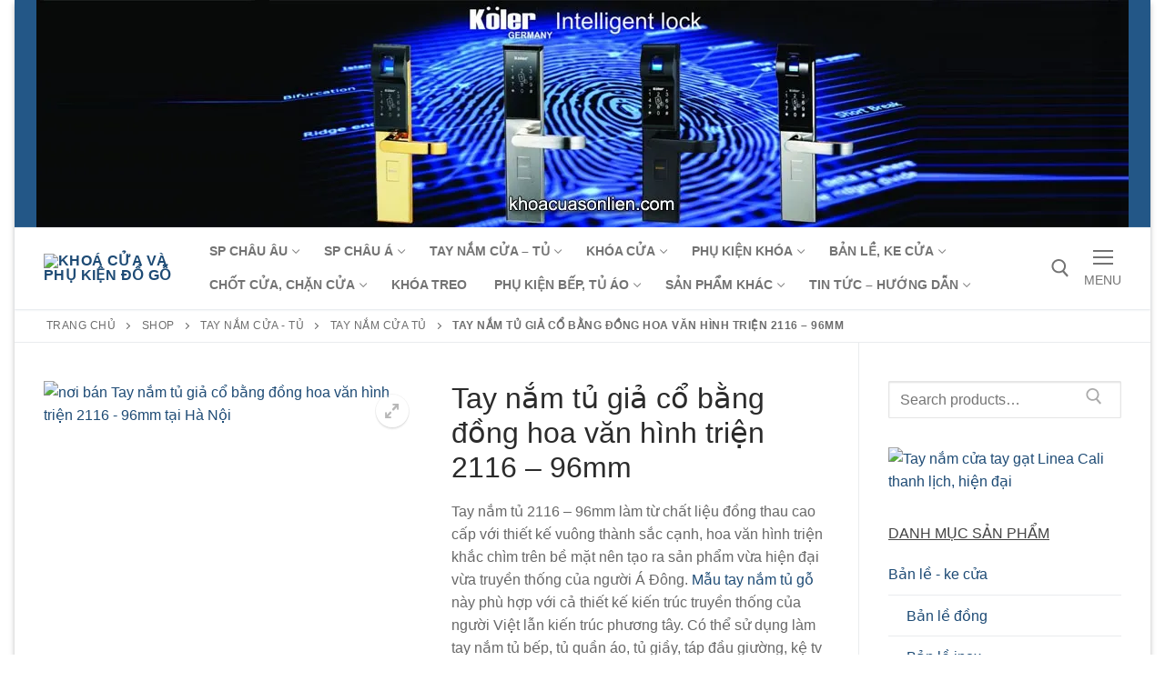

--- FILE ---
content_type: text/html; charset=UTF-8
request_url: http://www.khoacuasonlien.com/bao-gia/tay-nam-tu-gia-co-bang-dong-hoa-van-hinh-trien-2116-96mm/
body_size: 32660
content:
<!doctype html>
<html lang="vi">
<head>
	<meta charset="UTF-8">
	<meta name="viewport" content="width=device-width, initial-scale=1, maximum-scale=10.0, user-scalable=yes">
	<link rel="profile" href="http://gmpg.org/xfn/11">
	<meta name='robots' content='index, follow, max-image-preview:large, max-snippet:-1, max-video-preview:-1' />
<script>window._wca = window._wca || [];</script>

	<!-- This site is optimized with the Yoast SEO plugin v19.3 - https://yoast.com/wordpress/plugins/seo/ -->
	<title>Tay nắm tủ giả cổ bằng đồng hoa văn hình triện 2116 - 96mm - tại Hà Nội</title>
	<meta name="description" content="Mẫu Tay nắm cửa tủ giả cổ làm bằng đồng thau. Mẫu tay nắm tủ gỗ bằng đồng này phù hợp với cả thiết kế kiến trúc của người Việt lẫn kiến trúc phương tây." />
	<link rel="canonical" href="https://www.khoacuasonlien.com/bao-gia/tay-nam-tu-gia-co-bang-dong-hoa-van-hinh-trien-2116-96mm/" />
	<meta property="og:locale" content="vi_VN" />
	<meta property="og:type" content="article" />
	<meta property="og:title" content="Tay nắm tủ giả cổ bằng đồng hoa văn hình triện 2116 - 96mm - tại Hà Nội" />
	<meta property="og:description" content="Mẫu Tay nắm cửa tủ giả cổ làm bằng đồng thau. Mẫu tay nắm tủ gỗ bằng đồng này phù hợp với cả thiết kế kiến trúc của người Việt lẫn kiến trúc phương tây." />
	<meta property="og:url" content="https://www.khoacuasonlien.com/bao-gia/tay-nam-tu-gia-co-bang-dong-hoa-van-hinh-trien-2116-96mm/" />
	<meta property="og:site_name" content="Khoá cửa và phụ kiện đồ gỗ" />
	<meta property="article:modified_time" content="2020-07-29T14:11:45+00:00" />
	<meta property="og:image" content="https://i0.wp.com/www.khoacuasonlien.com/wp-content/uploads/Tay-nam-tu-bang-dong-gia-co-2116-96mm-hoa-van-hinh-trien-2-600-x-600.jpg?fit=600%2C600&ssl=1" />
	<meta property="og:image:width" content="600" />
	<meta property="og:image:height" content="600" />
	<meta property="og:image:type" content="image/jpeg" />
	<meta name="twitter:label1" content="Ước tính thời gian đọc" />
	<meta name="twitter:data1" content="3 phút" />
	<script type="application/ld+json" class="yoast-schema-graph">{"@context":"https://schema.org","@graph":[{"@type":"Organization","@id":"http://www.khoacuasonlien.com/#organization","name":"Cửa hàng Sơn Liên","url":"http://www.khoacuasonlien.com/","sameAs":["https://www.youtube.com/c/PhucLeHonghanoi"],"logo":{"@type":"ImageObject","inLanguage":"vi","@id":"http://www.khoacuasonlien.com/#/schema/logo/image/","url":"https://www.khoacuasonlien.com/wp-content/uploads/Logo-Son-Lien-262-x-94.png","contentUrl":"https://www.khoacuasonlien.com/wp-content/uploads/Logo-Son-Lien-262-x-94.png","width":262,"height":94,"caption":"Cửa hàng Sơn Liên"},"image":{"@id":"http://www.khoacuasonlien.com/#/schema/logo/image/"}},{"@type":"WebSite","@id":"http://www.khoacuasonlien.com/#website","url":"http://www.khoacuasonlien.com/","name":"Khoá cửa và phụ kiện đồ gỗ","description":"Bán buôn (bán xỉ), bán lẻ các loại khoá cửa, phụ kiện đồ gỗ giá tốt nhất","publisher":{"@id":"http://www.khoacuasonlien.com/#organization"},"potentialAction":[{"@type":"SearchAction","target":{"@type":"EntryPoint","urlTemplate":"http://www.khoacuasonlien.com/?s={search_term_string}"},"query-input":"required name=search_term_string"}],"inLanguage":"vi"},{"@type":"ImageObject","inLanguage":"vi","@id":"https://www.khoacuasonlien.com/bao-gia/tay-nam-tu-gia-co-bang-dong-hoa-van-hinh-trien-2116-96mm/#primaryimage","url":"https://i0.wp.com/www.khoacuasonlien.com/wp-content/uploads/Tay-nam-tu-bang-dong-gia-co-2116-96mm-hoa-van-hinh-trien-2-600-x-600.jpg?fit=600%2C600","contentUrl":"https://i0.wp.com/www.khoacuasonlien.com/wp-content/uploads/Tay-nam-tu-bang-dong-gia-co-2116-96mm-hoa-van-hinh-trien-2-600-x-600.jpg?fit=600%2C600","width":600,"height":600,"caption":"Tay nắm tủ giả cổ bằng đồng hoa văn hình triện 2116 - 96mm"},{"@type":"WebPage","@id":"https://www.khoacuasonlien.com/bao-gia/tay-nam-tu-gia-co-bang-dong-hoa-van-hinh-trien-2116-96mm/","url":"https://www.khoacuasonlien.com/bao-gia/tay-nam-tu-gia-co-bang-dong-hoa-van-hinh-trien-2116-96mm/","name":"Tay nắm tủ giả cổ bằng đồng hoa văn hình triện 2116 - 96mm - tại Hà Nội","isPartOf":{"@id":"http://www.khoacuasonlien.com/#website"},"primaryImageOfPage":{"@id":"https://www.khoacuasonlien.com/bao-gia/tay-nam-tu-gia-co-bang-dong-hoa-van-hinh-trien-2116-96mm/#primaryimage"},"datePublished":"2019-11-12T10:52:47+00:00","dateModified":"2020-07-29T14:11:45+00:00","description":"Mẫu Tay nắm cửa tủ giả cổ làm bằng đồng thau. Mẫu tay nắm tủ gỗ bằng đồng này phù hợp với cả thiết kế kiến trúc của người Việt lẫn kiến trúc phương tây.","breadcrumb":{"@id":"https://www.khoacuasonlien.com/bao-gia/tay-nam-tu-gia-co-bang-dong-hoa-van-hinh-trien-2116-96mm/#breadcrumb"},"inLanguage":"vi","potentialAction":[{"@type":"ReadAction","target":["https://www.khoacuasonlien.com/bao-gia/tay-nam-tu-gia-co-bang-dong-hoa-van-hinh-trien-2116-96mm/"]}]},{"@type":"BreadcrumbList","@id":"https://www.khoacuasonlien.com/bao-gia/tay-nam-tu-gia-co-bang-dong-hoa-van-hinh-trien-2116-96mm/#breadcrumb","itemListElement":[{"@type":"ListItem","position":1,"name":"Trang chủ","item":"http://www.khoacuasonlien.com/"},{"@type":"ListItem","position":2,"name":"Shop","item":"http://www.khoacuasonlien.com/shop/"},{"@type":"ListItem","position":3,"name":"Tay nắm cửa - tủ","item":"http://www.khoacuasonlien.com/khoa-cua-phu-kien/tay-nam-cua/"},{"@type":"ListItem","position":4,"name":"Tay nắm cửa tủ","item":"https://www.khoacuasonlien.com/khoa-cua-phu-kien/tay-nam-cua/tay-nam-cua-tu/"},{"@type":"ListItem","position":5,"name":"Tay nắm tủ giả cổ bằng đồng hoa văn hình triện 2116 &#8211; 96mm"}]}]}</script>
	<!-- / Yoast SEO plugin. -->


<link rel='dns-prefetch' href='//stats.wp.com' />
<link rel='dns-prefetch' href='//s.w.org' />
<link rel='dns-prefetch' href='//i0.wp.com' />
<link rel='dns-prefetch' href='//c0.wp.com' />
<link rel="alternate" type="application/rss+xml" title="Dòng thông tin Khoá cửa và phụ kiện đồ gỗ &raquo;" href="http://www.khoacuasonlien.com/feed/" />
<link rel="alternate" type="application/rss+xml" title="Dòng phản hồi Khoá cửa và phụ kiện đồ gỗ &raquo;" href="http://www.khoacuasonlien.com/comments/feed/" />
<style type="text/css" media="all">
/*!
 *  Font Awesome 4.7.0 by @davegandy - http://fontawesome.io - @fontawesome
 *  License - http://fontawesome.io/license (Font: SIL OFL 1.1, CSS: MIT License)
 */@font-face{font-family:'FontAwesome';src:url(http://www.khoacuasonlien.com/wp-content/themes/customify/assets/fonts/font-awesome/css/../fonts/fontawesome-webfont.eot#1657991433);src:url(http://www.khoacuasonlien.com/wp-content/themes/customify/assets/fonts/font-awesome/css/../fonts/fontawesome-webfont.eot#1657991433) format('embedded-opentype'),url(http://www.khoacuasonlien.com/wp-content/themes/customify/assets/fonts/font-awesome/css/../fonts/fontawesome-webfont.woff2#1657991433) format('woff2'),url(http://www.khoacuasonlien.com/wp-content/themes/customify/assets/fonts/font-awesome/css/../fonts/fontawesome-webfont.woff#1657991433) format('woff'),url(http://www.khoacuasonlien.com/wp-content/themes/customify/assets/fonts/font-awesome/css/../fonts/fontawesome-webfont.ttf#1657991433) format('truetype'),url(http://www.khoacuasonlien.com/wp-content/themes/customify/assets/fonts/font-awesome/css/../fonts/fontawesome-webfont.svg?v=4.7.0#fontawesomeregular) format('svg');font-weight:400;font-style:normal}.fa{display:inline-block;font:normal normal normal 14px/1 FontAwesome;font-size:inherit;text-rendering:auto;-webkit-font-smoothing:antialiased;-moz-osx-font-smoothing:grayscale}.fa-lg{font-size:1.33333333em;line-height:.75em;vertical-align:-15%}.fa-2x{font-size:2em}.fa-3x{font-size:3em}.fa-4x{font-size:4em}.fa-5x{font-size:5em}.fa-fw{width:1.28571429em;text-align:center}.fa-ul{padding-left:0;margin-left:2.14285714em;list-style-type:none}.fa-ul>li{position:relative}.fa-li{position:absolute;left:-2.14285714em;width:2.14285714em;top:.14285714em;text-align:center}.fa-li.fa-lg{left:-1.85714286em}.fa-border{padding:.2em .25em .15em;border:solid .08em #eee;border-radius:.1em}.fa-pull-left{float:left}.fa-pull-right{float:right}.fa.fa-pull-left{margin-right:.3em}.fa.fa-pull-right{margin-left:.3em}.pull-right{float:right}.pull-left{float:left}.fa.pull-left{margin-right:.3em}.fa.pull-right{margin-left:.3em}.fa-spin{-webkit-animation:fa-spin 2s infinite linear;animation:fa-spin 2s infinite linear}.fa-pulse{-webkit-animation:fa-spin 1s infinite steps(8);animation:fa-spin 1s infinite steps(8)}@-webkit-keyframes fa-spin{0%{-webkit-transform:rotate(0deg);transform:rotate(0deg)}100%{-webkit-transform:rotate(359deg);transform:rotate(359deg)}}@keyframes fa-spin{0%{-webkit-transform:rotate(0deg);transform:rotate(0deg)}100%{-webkit-transform:rotate(359deg);transform:rotate(359deg)}}.fa-rotate-90{-ms-filter:"progid:DXImageTransform.Microsoft.BasicImage(rotation=1)";-webkit-transform:rotate(90deg);-ms-transform:rotate(90deg);transform:rotate(90deg)}.fa-rotate-180{-ms-filter:"progid:DXImageTransform.Microsoft.BasicImage(rotation=2)";-webkit-transform:rotate(180deg);-ms-transform:rotate(180deg);transform:rotate(180deg)}.fa-rotate-270{-ms-filter:"progid:DXImageTransform.Microsoft.BasicImage(rotation=3)";-webkit-transform:rotate(270deg);-ms-transform:rotate(270deg);transform:rotate(270deg)}.fa-flip-horizontal{-ms-filter:"progid:DXImageTransform.Microsoft.BasicImage(rotation=0, mirror=1)";-webkit-transform:scale(-1,1);-ms-transform:scale(-1,1);transform:scale(-1,1)}.fa-flip-vertical{-ms-filter:"progid:DXImageTransform.Microsoft.BasicImage(rotation=2, mirror=1)";-webkit-transform:scale(1,-1);-ms-transform:scale(1,-1);transform:scale(1,-1)}:root .fa-rotate-90,:root .fa-rotate-180,:root .fa-rotate-270,:root .fa-flip-horizontal,:root .fa-flip-vertical{filter:none}.fa-stack{position:relative;display:inline-block;width:2em;height:2em;line-height:2em;vertical-align:middle}.fa-stack-1x,.fa-stack-2x{position:absolute;left:0;width:100%;text-align:center}.fa-stack-1x{line-height:inherit}.fa-stack-2x{font-size:2em}.fa-inverse{color:#fff}.fa-glass:before{content:"\f000"}.fa-music:before{content:"\f001"}.fa-search:before{content:"\f002"}.fa-envelope-o:before{content:"\f003"}.fa-heart:before{content:"\f004"}.fa-star:before{content:"\f005"}.fa-star-o:before{content:"\f006"}.fa-user:before{content:"\f007"}.fa-film:before{content:"\f008"}.fa-th-large:before{content:"\f009"}.fa-th:before{content:"\f00a"}.fa-th-list:before{content:"\f00b"}.fa-check:before{content:"\f00c"}.fa-remove:before,.fa-close:before,.fa-times:before{content:"\f00d"}.fa-search-plus:before{content:"\f00e"}.fa-search-minus:before{content:"\f010"}.fa-power-off:before{content:"\f011"}.fa-signal:before{content:"\f012"}.fa-gear:before,.fa-cog:before{content:"\f013"}.fa-trash-o:before{content:"\f014"}.fa-home:before{content:"\f015"}.fa-file-o:before{content:"\f016"}.fa-clock-o:before{content:"\f017"}.fa-road:before{content:"\f018"}.fa-download:before{content:"\f019"}.fa-arrow-circle-o-down:before{content:"\f01a"}.fa-arrow-circle-o-up:before{content:"\f01b"}.fa-inbox:before{content:"\f01c"}.fa-play-circle-o:before{content:"\f01d"}.fa-rotate-right:before,.fa-repeat:before{content:"\f01e"}.fa-refresh:before{content:"\f021"}.fa-list-alt:before{content:"\f022"}.fa-lock:before{content:"\f023"}.fa-flag:before{content:"\f024"}.fa-headphones:before{content:"\f025"}.fa-volume-off:before{content:"\f026"}.fa-volume-down:before{content:"\f027"}.fa-volume-up:before{content:"\f028"}.fa-qrcode:before{content:"\f029"}.fa-barcode:before{content:"\f02a"}.fa-tag:before{content:"\f02b"}.fa-tags:before{content:"\f02c"}.fa-book:before{content:"\f02d"}.fa-bookmark:before{content:"\f02e"}.fa-print:before{content:"\f02f"}.fa-camera:before{content:"\f030"}.fa-font:before{content:"\f031"}.fa-bold:before{content:"\f032"}.fa-italic:before{content:"\f033"}.fa-text-height:before{content:"\f034"}.fa-text-width:before{content:"\f035"}.fa-align-left:before{content:"\f036"}.fa-align-center:before{content:"\f037"}.fa-align-right:before{content:"\f038"}.fa-align-justify:before{content:"\f039"}.fa-list:before{content:"\f03a"}.fa-dedent:before,.fa-outdent:before{content:"\f03b"}.fa-indent:before{content:"\f03c"}.fa-video-camera:before{content:"\f03d"}.fa-photo:before,.fa-image:before,.fa-picture-o:before{content:"\f03e"}.fa-pencil:before{content:"\f040"}.fa-map-marker:before{content:"\f041"}.fa-adjust:before{content:"\f042"}.fa-tint:before{content:"\f043"}.fa-edit:before,.fa-pencil-square-o:before{content:"\f044"}.fa-share-square-o:before{content:"\f045"}.fa-check-square-o:before{content:"\f046"}.fa-arrows:before{content:"\f047"}.fa-step-backward:before{content:"\f048"}.fa-fast-backward:before{content:"\f049"}.fa-backward:before{content:"\f04a"}.fa-play:before{content:"\f04b"}.fa-pause:before{content:"\f04c"}.fa-stop:before{content:"\f04d"}.fa-forward:before{content:"\f04e"}.fa-fast-forward:before{content:"\f050"}.fa-step-forward:before{content:"\f051"}.fa-eject:before{content:"\f052"}.fa-chevron-left:before{content:"\f053"}.fa-chevron-right:before{content:"\f054"}.fa-plus-circle:before{content:"\f055"}.fa-minus-circle:before{content:"\f056"}.fa-times-circle:before{content:"\f057"}.fa-check-circle:before{content:"\f058"}.fa-question-circle:before{content:"\f059"}.fa-info-circle:before{content:"\f05a"}.fa-crosshairs:before{content:"\f05b"}.fa-times-circle-o:before{content:"\f05c"}.fa-check-circle-o:before{content:"\f05d"}.fa-ban:before{content:"\f05e"}.fa-arrow-left:before{content:"\f060"}.fa-arrow-right:before{content:"\f061"}.fa-arrow-up:before{content:"\f062"}.fa-arrow-down:before{content:"\f063"}.fa-mail-forward:before,.fa-share:before{content:"\f064"}.fa-expand:before{content:"\f065"}.fa-compress:before{content:"\f066"}.fa-plus:before{content:"\f067"}.fa-minus:before{content:"\f068"}.fa-asterisk:before{content:"\f069"}.fa-exclamation-circle:before{content:"\f06a"}.fa-gift:before{content:"\f06b"}.fa-leaf:before{content:"\f06c"}.fa-fire:before{content:"\f06d"}.fa-eye:before{content:"\f06e"}.fa-eye-slash:before{content:"\f070"}.fa-warning:before,.fa-exclamation-triangle:before{content:"\f071"}.fa-plane:before{content:"\f072"}.fa-calendar:before{content:"\f073"}.fa-random:before{content:"\f074"}.fa-comment:before{content:"\f075"}.fa-magnet:before{content:"\f076"}.fa-chevron-up:before{content:"\f077"}.fa-chevron-down:before{content:"\f078"}.fa-retweet:before{content:"\f079"}.fa-shopping-cart:before{content:"\f07a"}.fa-folder:before{content:"\f07b"}.fa-folder-open:before{content:"\f07c"}.fa-arrows-v:before{content:"\f07d"}.fa-arrows-h:before{content:"\f07e"}.fa-bar-chart-o:before,.fa-bar-chart:before{content:"\f080"}.fa-twitter-square:before{content:"\f081"}.fa-facebook-square:before{content:"\f082"}.fa-camera-retro:before{content:"\f083"}.fa-key:before{content:"\f084"}.fa-gears:before,.fa-cogs:before{content:"\f085"}.fa-comments:before{content:"\f086"}.fa-thumbs-o-up:before{content:"\f087"}.fa-thumbs-o-down:before{content:"\f088"}.fa-star-half:before{content:"\f089"}.fa-heart-o:before{content:"\f08a"}.fa-sign-out:before{content:"\f08b"}.fa-linkedin-square:before{content:"\f08c"}.fa-thumb-tack:before{content:"\f08d"}.fa-external-link:before{content:"\f08e"}.fa-sign-in:before{content:"\f090"}.fa-trophy:before{content:"\f091"}.fa-github-square:before{content:"\f092"}.fa-upload:before{content:"\f093"}.fa-lemon-o:before{content:"\f094"}.fa-phone:before{content:"\f095"}.fa-square-o:before{content:"\f096"}.fa-bookmark-o:before{content:"\f097"}.fa-phone-square:before{content:"\f098"}.fa-twitter:before{content:"\f099"}.fa-facebook-f:before,.fa-facebook:before{content:"\f09a"}.fa-github:before{content:"\f09b"}.fa-unlock:before{content:"\f09c"}.fa-credit-card:before{content:"\f09d"}.fa-feed:before,.fa-rss:before{content:"\f09e"}.fa-hdd-o:before{content:"\f0a0"}.fa-bullhorn:before{content:"\f0a1"}.fa-bell:before{content:"\f0f3"}.fa-certificate:before{content:"\f0a3"}.fa-hand-o-right:before{content:"\f0a4"}.fa-hand-o-left:before{content:"\f0a5"}.fa-hand-o-up:before{content:"\f0a6"}.fa-hand-o-down:before{content:"\f0a7"}.fa-arrow-circle-left:before{content:"\f0a8"}.fa-arrow-circle-right:before{content:"\f0a9"}.fa-arrow-circle-up:before{content:"\f0aa"}.fa-arrow-circle-down:before{content:"\f0ab"}.fa-globe:before{content:"\f0ac"}.fa-wrench:before{content:"\f0ad"}.fa-tasks:before{content:"\f0ae"}.fa-filter:before{content:"\f0b0"}.fa-briefcase:before{content:"\f0b1"}.fa-arrows-alt:before{content:"\f0b2"}.fa-group:before,.fa-users:before{content:"\f0c0"}.fa-chain:before,.fa-link:before{content:"\f0c1"}.fa-cloud:before{content:"\f0c2"}.fa-flask:before{content:"\f0c3"}.fa-cut:before,.fa-scissors:before{content:"\f0c4"}.fa-copy:before,.fa-files-o:before{content:"\f0c5"}.fa-paperclip:before{content:"\f0c6"}.fa-save:before,.fa-floppy-o:before{content:"\f0c7"}.fa-square:before{content:"\f0c8"}.fa-navicon:before,.fa-reorder:before,.fa-bars:before{content:"\f0c9"}.fa-list-ul:before{content:"\f0ca"}.fa-list-ol:before{content:"\f0cb"}.fa-strikethrough:before{content:"\f0cc"}.fa-underline:before{content:"\f0cd"}.fa-table:before{content:"\f0ce"}.fa-magic:before{content:"\f0d0"}.fa-truck:before{content:"\f0d1"}.fa-pinterest:before{content:"\f0d2"}.fa-pinterest-square:before{content:"\f0d3"}.fa-google-plus-square:before{content:"\f0d4"}.fa-google-plus:before{content:"\f0d5"}.fa-money:before{content:"\f0d6"}.fa-caret-down:before{content:"\f0d7"}.fa-caret-up:before{content:"\f0d8"}.fa-caret-left:before{content:"\f0d9"}.fa-caret-right:before{content:"\f0da"}.fa-columns:before{content:"\f0db"}.fa-unsorted:before,.fa-sort:before{content:"\f0dc"}.fa-sort-down:before,.fa-sort-desc:before{content:"\f0dd"}.fa-sort-up:before,.fa-sort-asc:before{content:"\f0de"}.fa-envelope:before{content:"\f0e0"}.fa-linkedin:before{content:"\f0e1"}.fa-rotate-left:before,.fa-undo:before{content:"\f0e2"}.fa-legal:before,.fa-gavel:before{content:"\f0e3"}.fa-dashboard:before,.fa-tachometer:before{content:"\f0e4"}.fa-comment-o:before{content:"\f0e5"}.fa-comments-o:before{content:"\f0e6"}.fa-flash:before,.fa-bolt:before{content:"\f0e7"}.fa-sitemap:before{content:"\f0e8"}.fa-umbrella:before{content:"\f0e9"}.fa-paste:before,.fa-clipboard:before{content:"\f0ea"}.fa-lightbulb-o:before{content:"\f0eb"}.fa-exchange:before{content:"\f0ec"}.fa-cloud-download:before{content:"\f0ed"}.fa-cloud-upload:before{content:"\f0ee"}.fa-user-md:before{content:"\f0f0"}.fa-stethoscope:before{content:"\f0f1"}.fa-suitcase:before{content:"\f0f2"}.fa-bell-o:before{content:"\f0a2"}.fa-coffee:before{content:"\f0f4"}.fa-cutlery:before{content:"\f0f5"}.fa-file-text-o:before{content:"\f0f6"}.fa-building-o:before{content:"\f0f7"}.fa-hospital-o:before{content:"\f0f8"}.fa-ambulance:before{content:"\f0f9"}.fa-medkit:before{content:"\f0fa"}.fa-fighter-jet:before{content:"\f0fb"}.fa-beer:before{content:"\f0fc"}.fa-h-square:before{content:"\f0fd"}.fa-plus-square:before{content:"\f0fe"}.fa-angle-double-left:before{content:"\f100"}.fa-angle-double-right:before{content:"\f101"}.fa-angle-double-up:before{content:"\f102"}.fa-angle-double-down:before{content:"\f103"}.fa-angle-left:before{content:"\f104"}.fa-angle-right:before{content:"\f105"}.fa-angle-up:before{content:"\f106"}.fa-angle-down:before{content:"\f107"}.fa-desktop:before{content:"\f108"}.fa-laptop:before{content:"\f109"}.fa-tablet:before{content:"\f10a"}.fa-mobile-phone:before,.fa-mobile:before{content:"\f10b"}.fa-circle-o:before{content:"\f10c"}.fa-quote-left:before{content:"\f10d"}.fa-quote-right:before{content:"\f10e"}.fa-spinner:before{content:"\f110"}.fa-circle:before{content:"\f111"}.fa-mail-reply:before,.fa-reply:before{content:"\f112"}.fa-github-alt:before{content:"\f113"}.fa-folder-o:before{content:"\f114"}.fa-folder-open-o:before{content:"\f115"}.fa-smile-o:before{content:"\f118"}.fa-frown-o:before{content:"\f119"}.fa-meh-o:before{content:"\f11a"}.fa-gamepad:before{content:"\f11b"}.fa-keyboard-o:before{content:"\f11c"}.fa-flag-o:before{content:"\f11d"}.fa-flag-checkered:before{content:"\f11e"}.fa-terminal:before{content:"\f120"}.fa-code:before{content:"\f121"}.fa-mail-reply-all:before,.fa-reply-all:before{content:"\f122"}.fa-star-half-empty:before,.fa-star-half-full:before,.fa-star-half-o:before{content:"\f123"}.fa-location-arrow:before{content:"\f124"}.fa-crop:before{content:"\f125"}.fa-code-fork:before{content:"\f126"}.fa-unlink:before,.fa-chain-broken:before{content:"\f127"}.fa-question:before{content:"\f128"}.fa-info:before{content:"\f129"}.fa-exclamation:before{content:"\f12a"}.fa-superscript:before{content:"\f12b"}.fa-subscript:before{content:"\f12c"}.fa-eraser:before{content:"\f12d"}.fa-puzzle-piece:before{content:"\f12e"}.fa-microphone:before{content:"\f130"}.fa-microphone-slash:before{content:"\f131"}.fa-shield:before{content:"\f132"}.fa-calendar-o:before{content:"\f133"}.fa-fire-extinguisher:before{content:"\f134"}.fa-rocket:before{content:"\f135"}.fa-maxcdn:before{content:"\f136"}.fa-chevron-circle-left:before{content:"\f137"}.fa-chevron-circle-right:before{content:"\f138"}.fa-chevron-circle-up:before{content:"\f139"}.fa-chevron-circle-down:before{content:"\f13a"}.fa-html5:before{content:"\f13b"}.fa-css3:before{content:"\f13c"}.fa-anchor:before{content:"\f13d"}.fa-unlock-alt:before{content:"\f13e"}.fa-bullseye:before{content:"\f140"}.fa-ellipsis-h:before{content:"\f141"}.fa-ellipsis-v:before{content:"\f142"}.fa-rss-square:before{content:"\f143"}.fa-play-circle:before{content:"\f144"}.fa-ticket:before{content:"\f145"}.fa-minus-square:before{content:"\f146"}.fa-minus-square-o:before{content:"\f147"}.fa-level-up:before{content:"\f148"}.fa-level-down:before{content:"\f149"}.fa-check-square:before{content:"\f14a"}.fa-pencil-square:before{content:"\f14b"}.fa-external-link-square:before{content:"\f14c"}.fa-share-square:before{content:"\f14d"}.fa-compass:before{content:"\f14e"}.fa-toggle-down:before,.fa-caret-square-o-down:before{content:"\f150"}.fa-toggle-up:before,.fa-caret-square-o-up:before{content:"\f151"}.fa-toggle-right:before,.fa-caret-square-o-right:before{content:"\f152"}.fa-euro:before,.fa-eur:before{content:"\f153"}.fa-gbp:before{content:"\f154"}.fa-dollar:before,.fa-usd:before{content:"\f155"}.fa-rupee:before,.fa-inr:before{content:"\f156"}.fa-cny:before,.fa-rmb:before,.fa-yen:before,.fa-jpy:before{content:"\f157"}.fa-ruble:before,.fa-rouble:before,.fa-rub:before{content:"\f158"}.fa-won:before,.fa-krw:before{content:"\f159"}.fa-bitcoin:before,.fa-btc:before{content:"\f15a"}.fa-file:before{content:"\f15b"}.fa-file-text:before{content:"\f15c"}.fa-sort-alpha-asc:before{content:"\f15d"}.fa-sort-alpha-desc:before{content:"\f15e"}.fa-sort-amount-asc:before{content:"\f160"}.fa-sort-amount-desc:before{content:"\f161"}.fa-sort-numeric-asc:before{content:"\f162"}.fa-sort-numeric-desc:before{content:"\f163"}.fa-thumbs-up:before{content:"\f164"}.fa-thumbs-down:before{content:"\f165"}.fa-youtube-square:before{content:"\f166"}.fa-youtube:before{content:"\f167"}.fa-xing:before{content:"\f168"}.fa-xing-square:before{content:"\f169"}.fa-youtube-play:before{content:"\f16a"}.fa-dropbox:before{content:"\f16b"}.fa-stack-overflow:before{content:"\f16c"}.fa-instagram:before{content:"\f16d"}.fa-flickr:before{content:"\f16e"}.fa-adn:before{content:"\f170"}.fa-bitbucket:before{content:"\f171"}.fa-bitbucket-square:before{content:"\f172"}.fa-tumblr:before{content:"\f173"}.fa-tumblr-square:before{content:"\f174"}.fa-long-arrow-down:before{content:"\f175"}.fa-long-arrow-up:before{content:"\f176"}.fa-long-arrow-left:before{content:"\f177"}.fa-long-arrow-right:before{content:"\f178"}.fa-apple:before{content:"\f179"}.fa-windows:before{content:"\f17a"}.fa-android:before{content:"\f17b"}.fa-linux:before{content:"\f17c"}.fa-dribbble:before{content:"\f17d"}.fa-skype:before{content:"\f17e"}.fa-foursquare:before{content:"\f180"}.fa-trello:before{content:"\f181"}.fa-female:before{content:"\f182"}.fa-male:before{content:"\f183"}.fa-gittip:before,.fa-gratipay:before{content:"\f184"}.fa-sun-o:before{content:"\f185"}.fa-moon-o:before{content:"\f186"}.fa-archive:before{content:"\f187"}.fa-bug:before{content:"\f188"}.fa-vk:before{content:"\f189"}.fa-weibo:before{content:"\f18a"}.fa-renren:before{content:"\f18b"}.fa-pagelines:before{content:"\f18c"}.fa-stack-exchange:before{content:"\f18d"}.fa-arrow-circle-o-right:before{content:"\f18e"}.fa-arrow-circle-o-left:before{content:"\f190"}.fa-toggle-left:before,.fa-caret-square-o-left:before{content:"\f191"}.fa-dot-circle-o:before{content:"\f192"}.fa-wheelchair:before{content:"\f193"}.fa-vimeo-square:before{content:"\f194"}.fa-turkish-lira:before,.fa-try:before{content:"\f195"}.fa-plus-square-o:before{content:"\f196"}.fa-space-shuttle:before{content:"\f197"}.fa-slack:before{content:"\f198"}.fa-envelope-square:before{content:"\f199"}.fa-wordpress:before{content:"\f19a"}.fa-openid:before{content:"\f19b"}.fa-institution:before,.fa-bank:before,.fa-university:before{content:"\f19c"}.fa-mortar-board:before,.fa-graduation-cap:before{content:"\f19d"}.fa-yahoo:before{content:"\f19e"}.fa-google:before{content:"\f1a0"}.fa-reddit:before{content:"\f1a1"}.fa-reddit-square:before{content:"\f1a2"}.fa-stumbleupon-circle:before{content:"\f1a3"}.fa-stumbleupon:before{content:"\f1a4"}.fa-delicious:before{content:"\f1a5"}.fa-digg:before{content:"\f1a6"}.fa-pied-piper-pp:before{content:"\f1a7"}.fa-pied-piper-alt:before{content:"\f1a8"}.fa-drupal:before{content:"\f1a9"}.fa-joomla:before{content:"\f1aa"}.fa-language:before{content:"\f1ab"}.fa-fax:before{content:"\f1ac"}.fa-building:before{content:"\f1ad"}.fa-child:before{content:"\f1ae"}.fa-paw:before{content:"\f1b0"}.fa-spoon:before{content:"\f1b1"}.fa-cube:before{content:"\f1b2"}.fa-cubes:before{content:"\f1b3"}.fa-behance:before{content:"\f1b4"}.fa-behance-square:before{content:"\f1b5"}.fa-steam:before{content:"\f1b6"}.fa-steam-square:before{content:"\f1b7"}.fa-recycle:before{content:"\f1b8"}.fa-automobile:before,.fa-car:before{content:"\f1b9"}.fa-cab:before,.fa-taxi:before{content:"\f1ba"}.fa-tree:before{content:"\f1bb"}.fa-spotify:before{content:"\f1bc"}.fa-deviantart:before{content:"\f1bd"}.fa-soundcloud:before{content:"\f1be"}.fa-database:before{content:"\f1c0"}.fa-file-pdf-o:before{content:"\f1c1"}.fa-file-word-o:before{content:"\f1c2"}.fa-file-excel-o:before{content:"\f1c3"}.fa-file-powerpoint-o:before{content:"\f1c4"}.fa-file-photo-o:before,.fa-file-picture-o:before,.fa-file-image-o:before{content:"\f1c5"}.fa-file-zip-o:before,.fa-file-archive-o:before{content:"\f1c6"}.fa-file-sound-o:before,.fa-file-audio-o:before{content:"\f1c7"}.fa-file-movie-o:before,.fa-file-video-o:before{content:"\f1c8"}.fa-file-code-o:before{content:"\f1c9"}.fa-vine:before{content:"\f1ca"}.fa-codepen:before{content:"\f1cb"}.fa-jsfiddle:before{content:"\f1cc"}.fa-life-bouy:before,.fa-life-buoy:before,.fa-life-saver:before,.fa-support:before,.fa-life-ring:before{content:"\f1cd"}.fa-circle-o-notch:before{content:"\f1ce"}.fa-ra:before,.fa-resistance:before,.fa-rebel:before{content:"\f1d0"}.fa-ge:before,.fa-empire:before{content:"\f1d1"}.fa-git-square:before{content:"\f1d2"}.fa-git:before{content:"\f1d3"}.fa-y-combinator-square:before,.fa-yc-square:before,.fa-hacker-news:before{content:"\f1d4"}.fa-tencent-weibo:before{content:"\f1d5"}.fa-qq:before{content:"\f1d6"}.fa-wechat:before,.fa-weixin:before{content:"\f1d7"}.fa-send:before,.fa-paper-plane:before{content:"\f1d8"}.fa-send-o:before,.fa-paper-plane-o:before{content:"\f1d9"}.fa-history:before{content:"\f1da"}.fa-circle-thin:before{content:"\f1db"}.fa-header:before{content:"\f1dc"}.fa-paragraph:before{content:"\f1dd"}.fa-sliders:before{content:"\f1de"}.fa-share-alt:before{content:"\f1e0"}.fa-share-alt-square:before{content:"\f1e1"}.fa-bomb:before{content:"\f1e2"}.fa-soccer-ball-o:before,.fa-futbol-o:before{content:"\f1e3"}.fa-tty:before{content:"\f1e4"}.fa-binoculars:before{content:"\f1e5"}.fa-plug:before{content:"\f1e6"}.fa-slideshare:before{content:"\f1e7"}.fa-twitch:before{content:"\f1e8"}.fa-yelp:before{content:"\f1e9"}.fa-newspaper-o:before{content:"\f1ea"}.fa-wifi:before{content:"\f1eb"}.fa-calculator:before{content:"\f1ec"}.fa-paypal:before{content:"\f1ed"}.fa-google-wallet:before{content:"\f1ee"}.fa-cc-visa:before{content:"\f1f0"}.fa-cc-mastercard:before{content:"\f1f1"}.fa-cc-discover:before{content:"\f1f2"}.fa-cc-amex:before{content:"\f1f3"}.fa-cc-paypal:before{content:"\f1f4"}.fa-cc-stripe:before{content:"\f1f5"}.fa-bell-slash:before{content:"\f1f6"}.fa-bell-slash-o:before{content:"\f1f7"}.fa-trash:before{content:"\f1f8"}.fa-copyright:before{content:"\f1f9"}.fa-at:before{content:"\f1fa"}.fa-eyedropper:before{content:"\f1fb"}.fa-paint-brush:before{content:"\f1fc"}.fa-birthday-cake:before{content:"\f1fd"}.fa-area-chart:before{content:"\f1fe"}.fa-pie-chart:before{content:"\f200"}.fa-line-chart:before{content:"\f201"}.fa-lastfm:before{content:"\f202"}.fa-lastfm-square:before{content:"\f203"}.fa-toggle-off:before{content:"\f204"}.fa-toggle-on:before{content:"\f205"}.fa-bicycle:before{content:"\f206"}.fa-bus:before{content:"\f207"}.fa-ioxhost:before{content:"\f208"}.fa-angellist:before{content:"\f209"}.fa-cc:before{content:"\f20a"}.fa-shekel:before,.fa-sheqel:before,.fa-ils:before{content:"\f20b"}.fa-meanpath:before{content:"\f20c"}.fa-buysellads:before{content:"\f20d"}.fa-connectdevelop:before{content:"\f20e"}.fa-dashcube:before{content:"\f210"}.fa-forumbee:before{content:"\f211"}.fa-leanpub:before{content:"\f212"}.fa-sellsy:before{content:"\f213"}.fa-shirtsinbulk:before{content:"\f214"}.fa-simplybuilt:before{content:"\f215"}.fa-skyatlas:before{content:"\f216"}.fa-cart-plus:before{content:"\f217"}.fa-cart-arrow-down:before{content:"\f218"}.fa-diamond:before{content:"\f219"}.fa-ship:before{content:"\f21a"}.fa-user-secret:before{content:"\f21b"}.fa-motorcycle:before{content:"\f21c"}.fa-street-view:before{content:"\f21d"}.fa-heartbeat:before{content:"\f21e"}.fa-venus:before{content:"\f221"}.fa-mars:before{content:"\f222"}.fa-mercury:before{content:"\f223"}.fa-intersex:before,.fa-transgender:before{content:"\f224"}.fa-transgender-alt:before{content:"\f225"}.fa-venus-double:before{content:"\f226"}.fa-mars-double:before{content:"\f227"}.fa-venus-mars:before{content:"\f228"}.fa-mars-stroke:before{content:"\f229"}.fa-mars-stroke-v:before{content:"\f22a"}.fa-mars-stroke-h:before{content:"\f22b"}.fa-neuter:before{content:"\f22c"}.fa-genderless:before{content:"\f22d"}.fa-facebook-official:before{content:"\f230"}.fa-pinterest-p:before{content:"\f231"}.fa-whatsapp:before{content:"\f232"}.fa-server:before{content:"\f233"}.fa-user-plus:before{content:"\f234"}.fa-user-times:before{content:"\f235"}.fa-hotel:before,.fa-bed:before{content:"\f236"}.fa-viacoin:before{content:"\f237"}.fa-train:before{content:"\f238"}.fa-subway:before{content:"\f239"}.fa-medium:before{content:"\f23a"}.fa-yc:before,.fa-y-combinator:before{content:"\f23b"}.fa-optin-monster:before{content:"\f23c"}.fa-opencart:before{content:"\f23d"}.fa-expeditedssl:before{content:"\f23e"}.fa-battery-4:before,.fa-battery:before,.fa-battery-full:before{content:"\f240"}.fa-battery-3:before,.fa-battery-three-quarters:before{content:"\f241"}.fa-battery-2:before,.fa-battery-half:before{content:"\f242"}.fa-battery-1:before,.fa-battery-quarter:before{content:"\f243"}.fa-battery-0:before,.fa-battery-empty:before{content:"\f244"}.fa-mouse-pointer:before{content:"\f245"}.fa-i-cursor:before{content:"\f246"}.fa-object-group:before{content:"\f247"}.fa-object-ungroup:before{content:"\f248"}.fa-sticky-note:before{content:"\f249"}.fa-sticky-note-o:before{content:"\f24a"}.fa-cc-jcb:before{content:"\f24b"}.fa-cc-diners-club:before{content:"\f24c"}.fa-clone:before{content:"\f24d"}.fa-balance-scale:before{content:"\f24e"}.fa-hourglass-o:before{content:"\f250"}.fa-hourglass-1:before,.fa-hourglass-start:before{content:"\f251"}.fa-hourglass-2:before,.fa-hourglass-half:before{content:"\f252"}.fa-hourglass-3:before,.fa-hourglass-end:before{content:"\f253"}.fa-hourglass:before{content:"\f254"}.fa-hand-grab-o:before,.fa-hand-rock-o:before{content:"\f255"}.fa-hand-stop-o:before,.fa-hand-paper-o:before{content:"\f256"}.fa-hand-scissors-o:before{content:"\f257"}.fa-hand-lizard-o:before{content:"\f258"}.fa-hand-spock-o:before{content:"\f259"}.fa-hand-pointer-o:before{content:"\f25a"}.fa-hand-peace-o:before{content:"\f25b"}.fa-trademark:before{content:"\f25c"}.fa-registered:before{content:"\f25d"}.fa-creative-commons:before{content:"\f25e"}.fa-gg:before{content:"\f260"}.fa-gg-circle:before{content:"\f261"}.fa-tripadvisor:before{content:"\f262"}.fa-odnoklassniki:before{content:"\f263"}.fa-odnoklassniki-square:before{content:"\f264"}.fa-get-pocket:before{content:"\f265"}.fa-wikipedia-w:before{content:"\f266"}.fa-safari:before{content:"\f267"}.fa-chrome:before{content:"\f268"}.fa-firefox:before{content:"\f269"}.fa-opera:before{content:"\f26a"}.fa-internet-explorer:before{content:"\f26b"}.fa-tv:before,.fa-television:before{content:"\f26c"}.fa-contao:before{content:"\f26d"}.fa-500px:before{content:"\f26e"}.fa-amazon:before{content:"\f270"}.fa-calendar-plus-o:before{content:"\f271"}.fa-calendar-minus-o:before{content:"\f272"}.fa-calendar-times-o:before{content:"\f273"}.fa-calendar-check-o:before{content:"\f274"}.fa-industry:before{content:"\f275"}.fa-map-pin:before{content:"\f276"}.fa-map-signs:before{content:"\f277"}.fa-map-o:before{content:"\f278"}.fa-map:before{content:"\f279"}.fa-commenting:before{content:"\f27a"}.fa-commenting-o:before{content:"\f27b"}.fa-houzz:before{content:"\f27c"}.fa-vimeo:before{content:"\f27d"}.fa-black-tie:before{content:"\f27e"}.fa-fonticons:before{content:"\f280"}.fa-reddit-alien:before{content:"\f281"}.fa-edge:before{content:"\f282"}.fa-credit-card-alt:before{content:"\f283"}.fa-codiepie:before{content:"\f284"}.fa-modx:before{content:"\f285"}.fa-fort-awesome:before{content:"\f286"}.fa-usb:before{content:"\f287"}.fa-product-hunt:before{content:"\f288"}.fa-mixcloud:before{content:"\f289"}.fa-scribd:before{content:"\f28a"}.fa-pause-circle:before{content:"\f28b"}.fa-pause-circle-o:before{content:"\f28c"}.fa-stop-circle:before{content:"\f28d"}.fa-stop-circle-o:before{content:"\f28e"}.fa-shopping-bag:before{content:"\f290"}.fa-shopping-basket:before{content:"\f291"}.fa-hashtag:before{content:"\f292"}.fa-bluetooth:before{content:"\f293"}.fa-bluetooth-b:before{content:"\f294"}.fa-percent:before{content:"\f295"}.fa-gitlab:before{content:"\f296"}.fa-wpbeginner:before{content:"\f297"}.fa-wpforms:before{content:"\f298"}.fa-envira:before{content:"\f299"}.fa-universal-access:before{content:"\f29a"}.fa-wheelchair-alt:before{content:"\f29b"}.fa-question-circle-o:before{content:"\f29c"}.fa-blind:before{content:"\f29d"}.fa-audio-description:before{content:"\f29e"}.fa-volume-control-phone:before{content:"\f2a0"}.fa-braille:before{content:"\f2a1"}.fa-assistive-listening-systems:before{content:"\f2a2"}.fa-asl-interpreting:before,.fa-american-sign-language-interpreting:before{content:"\f2a3"}.fa-deafness:before,.fa-hard-of-hearing:before,.fa-deaf:before{content:"\f2a4"}.fa-glide:before{content:"\f2a5"}.fa-glide-g:before{content:"\f2a6"}.fa-signing:before,.fa-sign-language:before{content:"\f2a7"}.fa-low-vision:before{content:"\f2a8"}.fa-viadeo:before{content:"\f2a9"}.fa-viadeo-square:before{content:"\f2aa"}.fa-snapchat:before{content:"\f2ab"}.fa-snapchat-ghost:before{content:"\f2ac"}.fa-snapchat-square:before{content:"\f2ad"}.fa-pied-piper:before{content:"\f2ae"}.fa-first-order:before{content:"\f2b0"}.fa-yoast:before{content:"\f2b1"}.fa-themeisle:before{content:"\f2b2"}.fa-google-plus-circle:before,.fa-google-plus-official:before{content:"\f2b3"}.fa-fa:before,.fa-font-awesome:before{content:"\f2b4"}.fa-handshake-o:before{content:"\f2b5"}.fa-envelope-open:before{content:"\f2b6"}.fa-envelope-open-o:before{content:"\f2b7"}.fa-linode:before{content:"\f2b8"}.fa-address-book:before{content:"\f2b9"}.fa-address-book-o:before{content:"\f2ba"}.fa-vcard:before,.fa-address-card:before{content:"\f2bb"}.fa-vcard-o:before,.fa-address-card-o:before{content:"\f2bc"}.fa-user-circle:before{content:"\f2bd"}.fa-user-circle-o:before{content:"\f2be"}.fa-user-o:before{content:"\f2c0"}.fa-id-badge:before{content:"\f2c1"}.fa-drivers-license:before,.fa-id-card:before{content:"\f2c2"}.fa-drivers-license-o:before,.fa-id-card-o:before{content:"\f2c3"}.fa-quora:before{content:"\f2c4"}.fa-free-code-camp:before{content:"\f2c5"}.fa-telegram:before{content:"\f2c6"}.fa-thermometer-4:before,.fa-thermometer:before,.fa-thermometer-full:before{content:"\f2c7"}.fa-thermometer-3:before,.fa-thermometer-three-quarters:before{content:"\f2c8"}.fa-thermometer-2:before,.fa-thermometer-half:before{content:"\f2c9"}.fa-thermometer-1:before,.fa-thermometer-quarter:before{content:"\f2ca"}.fa-thermometer-0:before,.fa-thermometer-empty:before{content:"\f2cb"}.fa-shower:before{content:"\f2cc"}.fa-bathtub:before,.fa-s15:before,.fa-bath:before{content:"\f2cd"}.fa-podcast:before{content:"\f2ce"}.fa-window-maximize:before{content:"\f2d0"}.fa-window-minimize:before{content:"\f2d1"}.fa-window-restore:before{content:"\f2d2"}.fa-times-rectangle:before,.fa-window-close:before{content:"\f2d3"}.fa-times-rectangle-o:before,.fa-window-close-o:before{content:"\f2d4"}.fa-bandcamp:before{content:"\f2d5"}.fa-grav:before{content:"\f2d6"}.fa-etsy:before{content:"\f2d7"}.fa-imdb:before{content:"\f2d8"}.fa-ravelry:before{content:"\f2d9"}.fa-eercast:before{content:"\f2da"}.fa-microchip:before{content:"\f2db"}.fa-snowflake-o:before{content:"\f2dc"}.fa-superpowers:before{content:"\f2dd"}.fa-wpexplorer:before{content:"\f2de"}.fa-meetup:before{content:"\f2e0"}.sr-only{position:absolute;width:1px;height:1px;padding:0;margin:-1px;overflow:hidden;clip:rect(0,0,0,0);border:0}.sr-only-focusable:active,.sr-only-focusable:focus{position:static;width:auto;height:auto;margin:0;overflow:visible;clip:auto}
</style>
<style id="wpo-min-header-9" media="only screen and (max-width: 768px)">.woocommerce table.shop_table_responsive thead,.woocommerce-page table.shop_table_responsive thead{display:none}.woocommerce table.shop_table_responsive tbody tr:first-child td:first-child,.woocommerce-page table.shop_table_responsive tbody tr:first-child td:first-child{border-top:0}.woocommerce table.shop_table_responsive tbody th,.woocommerce-page table.shop_table_responsive tbody th{display:none}.woocommerce table.shop_table_responsive tr,.woocommerce-page table.shop_table_responsive tr{display:block}.woocommerce table.shop_table_responsive tr td,.woocommerce-page table.shop_table_responsive tr td{display:block;text-align:right!important}.woocommerce table.shop_table_responsive tr td.order-actions,.woocommerce-page table.shop_table_responsive tr td.order-actions{text-align:left!important}.woocommerce table.shop_table_responsive tr td::before,.woocommerce-page table.shop_table_responsive tr td::before{content:attr(data-title) ": ";font-weight:700;float:left}.woocommerce table.shop_table_responsive tr td.actions::before,.woocommerce table.shop_table_responsive tr td.product-remove::before,.woocommerce-page table.shop_table_responsive tr td.actions::before,.woocommerce-page table.shop_table_responsive tr td.product-remove::before{display:none}.woocommerce table.my_account_orders tr td.order-actions,.woocommerce-page table.my_account_orders tr td.order-actions{text-align:left}.woocommerce table.my_account_orders tr td.order-actions::before,.woocommerce-page table.my_account_orders tr td.order-actions::before{display:none}.woocommerce table.my_account_orders tr td.order-actions .button,.woocommerce-page table.my_account_orders tr td.order-actions .button{float:none;margin:.125em .25em .125em 0}.woocommerce .col2-set .col-1,.woocommerce .col2-set .col-2,.woocommerce-page .col2-set .col-1,.woocommerce-page .col2-set .col-2{float:none;width:100%}.woocommerce ul.products[class*=columns-] li.product,.woocommerce-page ul.products[class*=columns-] li.product{width:48%;float:left;clear:both;margin:0 0 2.992em}.woocommerce ul.products[class*=columns-] li.product:nth-child(2n),.woocommerce-page ul.products[class*=columns-] li.product:nth-child(2n){float:right;clear:none!important}.woocommerce #content div.product div.images,.woocommerce #content div.product div.summary,.woocommerce div.product div.images,.woocommerce div.product div.summary,.woocommerce-page #content div.product div.images,.woocommerce-page #content div.product div.summary,.woocommerce-page div.product div.images,.woocommerce-page div.product div.summary{float:none;width:100%}.woocommerce #content table.cart .product-thumbnail,.woocommerce table.cart .product-thumbnail,.woocommerce-page #content table.cart .product-thumbnail,.woocommerce-page table.cart .product-thumbnail{display:none}.woocommerce #content table.cart td.actions,.woocommerce table.cart td.actions,.woocommerce-page #content table.cart td.actions,.woocommerce-page table.cart td.actions{text-align:left}.woocommerce #content table.cart td.actions .coupon,.woocommerce table.cart td.actions .coupon,.woocommerce-page #content table.cart td.actions .coupon,.woocommerce-page table.cart td.actions .coupon{float:none;padding-bottom:.5em;width:100%}.woocommerce #content table.cart td.actions .coupon:after,.woocommerce #content table.cart td.actions .coupon:before,.woocommerce table.cart td.actions .coupon:after,.woocommerce table.cart td.actions .coupon:before,.woocommerce-page #content table.cart td.actions .coupon:after,.woocommerce-page #content table.cart td.actions .coupon:before,.woocommerce-page table.cart td.actions .coupon:after,.woocommerce-page table.cart td.actions .coupon:before{content:"";display:table}.woocommerce #content table.cart td.actions .coupon:after,.woocommerce table.cart td.actions .coupon:after,.woocommerce-page #content table.cart td.actions .coupon:after,.woocommerce-page table.cart td.actions .coupon:after{clear:both}.woocommerce #content table.cart td.actions>.button,.woocommerce table.cart td.actions>.button,.woocommerce-page #content table.cart td.actions>.button,.woocommerce-page table.cart td.actions>.button{width:100%}.woocommerce .cart-collaterals .cart_totals,.woocommerce .cart-collaterals .cross-sells,.woocommerce .cart-collaterals .shipping_calculator,.woocommerce-page .cart-collaterals .cart_totals,.woocommerce-page .cart-collaterals .cross-sells,.woocommerce-page .cart-collaterals .shipping_calculator{width:100%;float:none;text-align:left}.woocommerce-page.woocommerce-checkout form.login .form-row,.woocommerce.woocommerce-checkout form.login .form-row{width:100%;float:none}.woocommerce #payment .terms,.woocommerce-page #payment .terms{text-align:left;padding:0}.woocommerce #payment #place_order,.woocommerce-page #payment #place_order{float:none;width:100%;box-sizing:border-box;margin-bottom:1em}.woocommerce .lost_reset_password .form-row-first,.woocommerce .lost_reset_password .form-row-last,.woocommerce-page .lost_reset_password .form-row-first,.woocommerce-page .lost_reset_password .form-row-last{width:100%;float:none;margin-right:0}.woocommerce-account .woocommerce-MyAccount-content,.woocommerce-account .woocommerce-MyAccount-navigation{float:none;width:100%}.single-product .twentythirteen .panel{padding-left:20px!important;padding-right:20px!important}</style>
<style id='global-styles-inline-css' type='text/css'>
body{--wp--preset--color--black: #000000;--wp--preset--color--cyan-bluish-gray: #abb8c3;--wp--preset--color--white: #ffffff;--wp--preset--color--pale-pink: #f78da7;--wp--preset--color--vivid-red: #cf2e2e;--wp--preset--color--luminous-vivid-orange: #ff6900;--wp--preset--color--luminous-vivid-amber: #fcb900;--wp--preset--color--light-green-cyan: #7bdcb5;--wp--preset--color--vivid-green-cyan: #00d084;--wp--preset--color--pale-cyan-blue: #8ed1fc;--wp--preset--color--vivid-cyan-blue: #0693e3;--wp--preset--color--vivid-purple: #9b51e0;--wp--preset--gradient--vivid-cyan-blue-to-vivid-purple: linear-gradient(135deg,rgba(6,147,227,1) 0%,rgb(155,81,224) 100%);--wp--preset--gradient--light-green-cyan-to-vivid-green-cyan: linear-gradient(135deg,rgb(122,220,180) 0%,rgb(0,208,130) 100%);--wp--preset--gradient--luminous-vivid-amber-to-luminous-vivid-orange: linear-gradient(135deg,rgba(252,185,0,1) 0%,rgba(255,105,0,1) 100%);--wp--preset--gradient--luminous-vivid-orange-to-vivid-red: linear-gradient(135deg,rgba(255,105,0,1) 0%,rgb(207,46,46) 100%);--wp--preset--gradient--very-light-gray-to-cyan-bluish-gray: linear-gradient(135deg,rgb(238,238,238) 0%,rgb(169,184,195) 100%);--wp--preset--gradient--cool-to-warm-spectrum: linear-gradient(135deg,rgb(74,234,220) 0%,rgb(151,120,209) 20%,rgb(207,42,186) 40%,rgb(238,44,130) 60%,rgb(251,105,98) 80%,rgb(254,248,76) 100%);--wp--preset--gradient--blush-light-purple: linear-gradient(135deg,rgb(255,206,236) 0%,rgb(152,150,240) 100%);--wp--preset--gradient--blush-bordeaux: linear-gradient(135deg,rgb(254,205,165) 0%,rgb(254,45,45) 50%,rgb(107,0,62) 100%);--wp--preset--gradient--luminous-dusk: linear-gradient(135deg,rgb(255,203,112) 0%,rgb(199,81,192) 50%,rgb(65,88,208) 100%);--wp--preset--gradient--pale-ocean: linear-gradient(135deg,rgb(255,245,203) 0%,rgb(182,227,212) 50%,rgb(51,167,181) 100%);--wp--preset--gradient--electric-grass: linear-gradient(135deg,rgb(202,248,128) 0%,rgb(113,206,126) 100%);--wp--preset--gradient--midnight: linear-gradient(135deg,rgb(2,3,129) 0%,rgb(40,116,252) 100%);--wp--preset--duotone--dark-grayscale: url('#wp-duotone-dark-grayscale');--wp--preset--duotone--grayscale: url('#wp-duotone-grayscale');--wp--preset--duotone--purple-yellow: url('#wp-duotone-purple-yellow');--wp--preset--duotone--blue-red: url('#wp-duotone-blue-red');--wp--preset--duotone--midnight: url('#wp-duotone-midnight');--wp--preset--duotone--magenta-yellow: url('#wp-duotone-magenta-yellow');--wp--preset--duotone--purple-green: url('#wp-duotone-purple-green');--wp--preset--duotone--blue-orange: url('#wp-duotone-blue-orange');--wp--preset--font-size--small: 13px;--wp--preset--font-size--medium: 20px;--wp--preset--font-size--large: 36px;--wp--preset--font-size--x-large: 42px;}.has-black-color{color: var(--wp--preset--color--black) !important;}.has-cyan-bluish-gray-color{color: var(--wp--preset--color--cyan-bluish-gray) !important;}.has-white-color{color: var(--wp--preset--color--white) !important;}.has-pale-pink-color{color: var(--wp--preset--color--pale-pink) !important;}.has-vivid-red-color{color: var(--wp--preset--color--vivid-red) !important;}.has-luminous-vivid-orange-color{color: var(--wp--preset--color--luminous-vivid-orange) !important;}.has-luminous-vivid-amber-color{color: var(--wp--preset--color--luminous-vivid-amber) !important;}.has-light-green-cyan-color{color: var(--wp--preset--color--light-green-cyan) !important;}.has-vivid-green-cyan-color{color: var(--wp--preset--color--vivid-green-cyan) !important;}.has-pale-cyan-blue-color{color: var(--wp--preset--color--pale-cyan-blue) !important;}.has-vivid-cyan-blue-color{color: var(--wp--preset--color--vivid-cyan-blue) !important;}.has-vivid-purple-color{color: var(--wp--preset--color--vivid-purple) !important;}.has-black-background-color{background-color: var(--wp--preset--color--black) !important;}.has-cyan-bluish-gray-background-color{background-color: var(--wp--preset--color--cyan-bluish-gray) !important;}.has-white-background-color{background-color: var(--wp--preset--color--white) !important;}.has-pale-pink-background-color{background-color: var(--wp--preset--color--pale-pink) !important;}.has-vivid-red-background-color{background-color: var(--wp--preset--color--vivid-red) !important;}.has-luminous-vivid-orange-background-color{background-color: var(--wp--preset--color--luminous-vivid-orange) !important;}.has-luminous-vivid-amber-background-color{background-color: var(--wp--preset--color--luminous-vivid-amber) !important;}.has-light-green-cyan-background-color{background-color: var(--wp--preset--color--light-green-cyan) !important;}.has-vivid-green-cyan-background-color{background-color: var(--wp--preset--color--vivid-green-cyan) !important;}.has-pale-cyan-blue-background-color{background-color: var(--wp--preset--color--pale-cyan-blue) !important;}.has-vivid-cyan-blue-background-color{background-color: var(--wp--preset--color--vivid-cyan-blue) !important;}.has-vivid-purple-background-color{background-color: var(--wp--preset--color--vivid-purple) !important;}.has-black-border-color{border-color: var(--wp--preset--color--black) !important;}.has-cyan-bluish-gray-border-color{border-color: var(--wp--preset--color--cyan-bluish-gray) !important;}.has-white-border-color{border-color: var(--wp--preset--color--white) !important;}.has-pale-pink-border-color{border-color: var(--wp--preset--color--pale-pink) !important;}.has-vivid-red-border-color{border-color: var(--wp--preset--color--vivid-red) !important;}.has-luminous-vivid-orange-border-color{border-color: var(--wp--preset--color--luminous-vivid-orange) !important;}.has-luminous-vivid-amber-border-color{border-color: var(--wp--preset--color--luminous-vivid-amber) !important;}.has-light-green-cyan-border-color{border-color: var(--wp--preset--color--light-green-cyan) !important;}.has-vivid-green-cyan-border-color{border-color: var(--wp--preset--color--vivid-green-cyan) !important;}.has-pale-cyan-blue-border-color{border-color: var(--wp--preset--color--pale-cyan-blue) !important;}.has-vivid-cyan-blue-border-color{border-color: var(--wp--preset--color--vivid-cyan-blue) !important;}.has-vivid-purple-border-color{border-color: var(--wp--preset--color--vivid-purple) !important;}.has-vivid-cyan-blue-to-vivid-purple-gradient-background{background: var(--wp--preset--gradient--vivid-cyan-blue-to-vivid-purple) !important;}.has-light-green-cyan-to-vivid-green-cyan-gradient-background{background: var(--wp--preset--gradient--light-green-cyan-to-vivid-green-cyan) !important;}.has-luminous-vivid-amber-to-luminous-vivid-orange-gradient-background{background: var(--wp--preset--gradient--luminous-vivid-amber-to-luminous-vivid-orange) !important;}.has-luminous-vivid-orange-to-vivid-red-gradient-background{background: var(--wp--preset--gradient--luminous-vivid-orange-to-vivid-red) !important;}.has-very-light-gray-to-cyan-bluish-gray-gradient-background{background: var(--wp--preset--gradient--very-light-gray-to-cyan-bluish-gray) !important;}.has-cool-to-warm-spectrum-gradient-background{background: var(--wp--preset--gradient--cool-to-warm-spectrum) !important;}.has-blush-light-purple-gradient-background{background: var(--wp--preset--gradient--blush-light-purple) !important;}.has-blush-bordeaux-gradient-background{background: var(--wp--preset--gradient--blush-bordeaux) !important;}.has-luminous-dusk-gradient-background{background: var(--wp--preset--gradient--luminous-dusk) !important;}.has-pale-ocean-gradient-background{background: var(--wp--preset--gradient--pale-ocean) !important;}.has-electric-grass-gradient-background{background: var(--wp--preset--gradient--electric-grass) !important;}.has-midnight-gradient-background{background: var(--wp--preset--gradient--midnight) !important;}.has-small-font-size{font-size: var(--wp--preset--font-size--small) !important;}.has-medium-font-size{font-size: var(--wp--preset--font-size--medium) !important;}.has-large-font-size{font-size: var(--wp--preset--font-size--large) !important;}.has-x-large-font-size{font-size: var(--wp--preset--font-size--x-large) !important;}
</style>
<style id='woocommerce-inline-inline-css' type='text/css'>
.woocommerce form .form-row .required { visibility: visible; }
</style>
<link rel='stylesheet' id='st-responsive-css'  href='http://www.khoacuasonlien.com/wp-content/themes/customify/assets/css/responsive.css' type='text/css' media='all' />
<link rel='stylesheet' id='wp-block-library-css'  href='https://c0.wp.com/c/6.0.11/wp-includes/css/dist/block-library/style.min.css' type='text/css' media='all' />
<style id='wp-block-library-inline-css' type='text/css'>
.has-text-align-justify{text-align:justify;}
</style>
<link rel='stylesheet' id='mediaelement-css'  href='https://c0.wp.com/c/6.0.11/wp-includes/js/mediaelement/mediaelementplayer-legacy.min.css' type='text/css' media='all' />
<link rel='stylesheet' id='wp-mediaelement-css'  href='https://c0.wp.com/c/6.0.11/wp-includes/js/mediaelement/wp-mediaelement.min.css' type='text/css' media='all' />
<link rel='stylesheet' id='wc-blocks-vendors-style-css'  href='https://c0.wp.com/p/woocommerce/6.7.0/packages/woocommerce-blocks/build/wc-blocks-vendors-style.css' type='text/css' media='all' />
<link rel='stylesheet' id='wc-blocks-style-css'  href='https://c0.wp.com/p/woocommerce/6.7.0/packages/woocommerce-blocks/build/wc-blocks-style.css' type='text/css' media='all' />
<link rel='stylesheet' id='photoswipe-css'  href='https://c0.wp.com/p/woocommerce/6.7.0/assets/css/photoswipe/photoswipe.min.css' type='text/css' media='all' />
<link rel='stylesheet' id='photoswipe-default-skin-css'  href='https://c0.wp.com/p/woocommerce/6.7.0/assets/css/photoswipe/default-skin/default-skin.min.css' type='text/css' media='all' />
<link rel='stylesheet' id='wpo_min-header-8-css'  href='http://www.khoacuasonlien.com/wp-content/cache/wpo-minify/1657991433/assets/wpo-minify-header-1caa1148.min.css' type='text/css' media='all' />
<link rel='stylesheet' id='wpo_min-header-10-css'  href='http://www.khoacuasonlien.com/wp-content/cache/wpo-minify/1657991433/assets/wpo-minify-header-f71c14aa.min.css' type='text/css' media='all' />
<link rel='stylesheet' id='jetpack_css-css'  href='https://c0.wp.com/p/jetpack/11.1.4/css/jetpack.css' type='text/css' media='all' />
<script type='text/javascript' src='https://c0.wp.com/c/6.0.11/wp-includes/js/jquery/jquery.min.js' id='jquery-core-js'></script>
<script type='text/javascript' src='https://c0.wp.com/c/6.0.11/wp-includes/js/jquery/jquery-migrate.min.js' id='jquery-migrate-js'></script>
<script type='text/javascript' id='jetpack_related-posts-js-extra'>
/* <![CDATA[ */
var related_posts_js_options = {"post_heading":"h4"};
/* ]]> */
</script>
<script type='text/javascript' src='https://c0.wp.com/p/jetpack/11.1.4/_inc/build/related-posts/related-posts.min.js' id='jetpack_related-posts-js'></script>
<script defer type='text/javascript' src='https://stats.wp.com/s-202604.js' id='woocommerce-analytics-js'></script>
<link rel="https://api.w.org/" href="http://www.khoacuasonlien.com/wp-json/" /><link rel="alternate" type="application/json" href="http://www.khoacuasonlien.com/wp-json/wp/v2/product/8169" /><link rel="EditURI" type="application/rsd+xml" title="RSD" href="http://www.khoacuasonlien.com/xmlrpc.php?rsd" />
<link rel="wlwmanifest" type="application/wlwmanifest+xml" href="http://www.khoacuasonlien.com/wp-includes/wlwmanifest.xml" /> 
<meta name="generator" content="WordPress 6.0.11" />
<meta name="generator" content="WooCommerce 6.7.0" />
<link rel='shortlink' href='http://www.khoacuasonlien.com/?p=8169' />
<link rel="alternate" type="application/json+oembed" href="http://www.khoacuasonlien.com/wp-json/oembed/1.0/embed?url=http%3A%2F%2Fwww.khoacuasonlien.com%2Fbao-gia%2Ftay-nam-tu-gia-co-bang-dong-hoa-van-hinh-trien-2116-96mm%2F" />
<link rel="alternate" type="text/xml+oembed" href="http://www.khoacuasonlien.com/wp-json/oembed/1.0/embed?url=http%3A%2F%2Fwww.khoacuasonlien.com%2Fbao-gia%2Ftay-nam-tu-gia-co-bang-dong-hoa-van-hinh-trien-2116-96mm%2F&#038;format=xml" />
<link rel="dns-prefetch" href="https://cdn.statically.io/" >
<link rel="preconnect" href="https://cdn.statically.io/" crossorigin>
        <script type="text/javascript">
	window._wp_rp_static_base_url = 'https://wprp.sovrn.com/static/';
	window._wp_rp_wp_ajax_url = "http://www.khoacuasonlien.com/wp-admin/admin-ajax.php";
	window._wp_rp_plugin_version = '3.6.4';
	window._wp_rp_post_id = '8169';
	window._wp_rp_num_rel_posts = '6';
	window._wp_rp_thumbnails = true;
	window._wp_rp_post_title = 'Tay+n%E1%BA%AFm+t%E1%BB%A7+gi%E1%BA%A3+c%E1%BB%95+b%E1%BA%B1ng+%C4%91%E1%BB%93ng+hoa+v%C4%83n+h%C3%ACnh+tri%E1%BB%87n+2116+-+96mm';
	window._wp_rp_post_tags = [];
	window._wp_rp_promoted_content = true;
</script>
<link rel="stylesheet" href="http://www.khoacuasonlien.com/wp-content/plugins/wordpress-23-related-posts-plugin/static/themes/momma.css?version=3.6.4" />
<style>img#wpstats{display:none}</style>
		<noscript><style>.woocommerce-product-gallery{ opacity: 1 !important; }</style></noscript>
	<link rel="icon" href="https://i0.wp.com/www.khoacuasonlien.com/wp-content/uploads/unlock-14.jpg?fit=32%2C32" sizes="32x32" />
<link rel="icon" href="https://i0.wp.com/www.khoacuasonlien.com/wp-content/uploads/unlock-14.jpg?fit=32%2C32" sizes="192x192" />
<link rel="apple-touch-icon" href="https://i0.wp.com/www.khoacuasonlien.com/wp-content/uploads/unlock-14.jpg?fit=32%2C32" />
<meta name="msapplication-TileImage" content="https://i0.wp.com/www.khoacuasonlien.com/wp-content/uploads/unlock-14.jpg?fit=32%2C32" />
</head>

<body class="product-template-default single single-product postid-8169 wp-custom-logo theme-customify hidpi-on woocommerce woocommerce-page woocommerce-no-js content-sidebar main-layout-content-sidebar sidebar_vertical_border site-boxed menu_sidebar_slide_left later-wc-version">
<svg xmlns="http://www.w3.org/2000/svg" viewbox="0 0 0 0" width="0" height="0" focusable="false" role="none" style="visibility: hidden; position: absolute; left: -9999px; overflow: hidden;" ><defs><filter id="wp-duotone-dark-grayscale"><fecolormatrix color-interpolation-filters="sRGB" type="matrix" values=" .299 .587 .114 0 0 .299 .587 .114 0 0 .299 .587 .114 0 0 .299 .587 .114 0 0 " /><fecomponenttransfer color-interpolation-filters="sRGB" ><fefuncr type="table" tablevalues="0 0.49803921568627" /><fefuncg type="table" tablevalues="0 0.49803921568627" /><fefuncb type="table" tablevalues="0 0.49803921568627" /><fefunca type="table" tablevalues="1 1" /></fecomponenttransfer><fecomposite in2="SourceGraphic" operator="in" /></filter></defs></svg><svg xmlns="http://www.w3.org/2000/svg" viewbox="0 0 0 0" width="0" height="0" focusable="false" role="none" style="visibility: hidden; position: absolute; left: -9999px; overflow: hidden;" ><defs><filter id="wp-duotone-grayscale"><fecolormatrix color-interpolation-filters="sRGB" type="matrix" values=" .299 .587 .114 0 0 .299 .587 .114 0 0 .299 .587 .114 0 0 .299 .587 .114 0 0 " /><fecomponenttransfer color-interpolation-filters="sRGB" ><fefuncr type="table" tablevalues="0 1" /><fefuncg type="table" tablevalues="0 1" /><fefuncb type="table" tablevalues="0 1" /><fefunca type="table" tablevalues="1 1" /></fecomponenttransfer><fecomposite in2="SourceGraphic" operator="in" /></filter></defs></svg><svg xmlns="http://www.w3.org/2000/svg" viewbox="0 0 0 0" width="0" height="0" focusable="false" role="none" style="visibility: hidden; position: absolute; left: -9999px; overflow: hidden;" ><defs><filter id="wp-duotone-purple-yellow"><fecolormatrix color-interpolation-filters="sRGB" type="matrix" values=" .299 .587 .114 0 0 .299 .587 .114 0 0 .299 .587 .114 0 0 .299 .587 .114 0 0 " /><fecomponenttransfer color-interpolation-filters="sRGB" ><fefuncr type="table" tablevalues="0.54901960784314 0.98823529411765" /><fefuncg type="table" tablevalues="0 1" /><fefuncb type="table" tablevalues="0.71764705882353 0.25490196078431" /><fefunca type="table" tablevalues="1 1" /></fecomponenttransfer><fecomposite in2="SourceGraphic" operator="in" /></filter></defs></svg><svg xmlns="http://www.w3.org/2000/svg" viewbox="0 0 0 0" width="0" height="0" focusable="false" role="none" style="visibility: hidden; position: absolute; left: -9999px; overflow: hidden;" ><defs><filter id="wp-duotone-blue-red"><fecolormatrix color-interpolation-filters="sRGB" type="matrix" values=" .299 .587 .114 0 0 .299 .587 .114 0 0 .299 .587 .114 0 0 .299 .587 .114 0 0 " /><fecomponenttransfer color-interpolation-filters="sRGB" ><fefuncr type="table" tablevalues="0 1" /><fefuncg type="table" tablevalues="0 0.27843137254902" /><fefuncb type="table" tablevalues="0.5921568627451 0.27843137254902" /><fefunca type="table" tablevalues="1 1" /></fecomponenttransfer><fecomposite in2="SourceGraphic" operator="in" /></filter></defs></svg><svg xmlns="http://www.w3.org/2000/svg" viewbox="0 0 0 0" width="0" height="0" focusable="false" role="none" style="visibility: hidden; position: absolute; left: -9999px; overflow: hidden;" ><defs><filter id="wp-duotone-midnight"><fecolormatrix color-interpolation-filters="sRGB" type="matrix" values=" .299 .587 .114 0 0 .299 .587 .114 0 0 .299 .587 .114 0 0 .299 .587 .114 0 0 " /><fecomponenttransfer color-interpolation-filters="sRGB" ><fefuncr type="table" tablevalues="0 0" /><fefuncg type="table" tablevalues="0 0.64705882352941" /><fefuncb type="table" tablevalues="0 1" /><fefunca type="table" tablevalues="1 1" /></fecomponenttransfer><fecomposite in2="SourceGraphic" operator="in" /></filter></defs></svg><svg xmlns="http://www.w3.org/2000/svg" viewbox="0 0 0 0" width="0" height="0" focusable="false" role="none" style="visibility: hidden; position: absolute; left: -9999px; overflow: hidden;" ><defs><filter id="wp-duotone-magenta-yellow"><fecolormatrix color-interpolation-filters="sRGB" type="matrix" values=" .299 .587 .114 0 0 .299 .587 .114 0 0 .299 .587 .114 0 0 .299 .587 .114 0 0 " /><fecomponenttransfer color-interpolation-filters="sRGB" ><fefuncr type="table" tablevalues="0.78039215686275 1" /><fefuncg type="table" tablevalues="0 0.94901960784314" /><fefuncb type="table" tablevalues="0.35294117647059 0.47058823529412" /><fefunca type="table" tablevalues="1 1" /></fecomponenttransfer><fecomposite in2="SourceGraphic" operator="in" /></filter></defs></svg><svg xmlns="http://www.w3.org/2000/svg" viewbox="0 0 0 0" width="0" height="0" focusable="false" role="none" style="visibility: hidden; position: absolute; left: -9999px; overflow: hidden;" ><defs><filter id="wp-duotone-purple-green"><fecolormatrix color-interpolation-filters="sRGB" type="matrix" values=" .299 .587 .114 0 0 .299 .587 .114 0 0 .299 .587 .114 0 0 .299 .587 .114 0 0 " /><fecomponenttransfer color-interpolation-filters="sRGB" ><fefuncr type="table" tablevalues="0.65098039215686 0.40392156862745" /><fefuncg type="table" tablevalues="0 1" /><fefuncb type="table" tablevalues="0.44705882352941 0.4" /><fefunca type="table" tablevalues="1 1" /></fecomponenttransfer><fecomposite in2="SourceGraphic" operator="in" /></filter></defs></svg><svg xmlns="http://www.w3.org/2000/svg" viewbox="0 0 0 0" width="0" height="0" focusable="false" role="none" style="visibility: hidden; position: absolute; left: -9999px; overflow: hidden;" ><defs><filter id="wp-duotone-blue-orange"><fecolormatrix color-interpolation-filters="sRGB" type="matrix" values=" .299 .587 .114 0 0 .299 .587 .114 0 0 .299 .587 .114 0 0 .299 .587 .114 0 0 " /><fecomponenttransfer color-interpolation-filters="sRGB" ><fefuncr type="table" tablevalues="0.098039215686275 1" /><fefuncg type="table" tablevalues="0 0.66274509803922" /><fefuncb type="table" tablevalues="0.84705882352941 0.41960784313725" /><fefunca type="table" tablevalues="1 1" /></fecomponenttransfer><fecomposite in2="SourceGraphic" operator="in" /></filter></defs></svg><div id="page" class="site box-shadow">
	<a class="skip-link screen-reader-text" href="#site-content">Chuyển đến nội dung</a>
	<a class="close is-size-medium  close-panel close-sidebar-panel" href="#">
        <span class="hamburger hamburger--squeeze is-active">
            <span class="hamburger-box">
              <span class="hamburger-inner"><span class="screen-reader-text">Menu</span></span>
            </span>
        </span>
        <span class="screen-reader-text">Đóng</span>
        </a><header id="masthead" class="site-header header-v2"><div id="masthead-inner" class="site-header-inner">							<div  class="header-top header--row layout-full-contained"  id="cb-row--header-top"  data-row-id="top"  data-show-on="desktop">
								<div class="header--row-inner header-top-inner light-mode">
									<div class="customify-container">
										<div class="customify-grid  cb-row--desktop hide-on-mobile hide-on-tablet customify-grid-middle"><div class="row-v2 row-v2-top no-center no-right"><div class="col-v2 col-v2-left"><div class="item--inner builder-item--html" data-section="header_html" data-item-id="html" ><div class="builder-header-html-item item--html"></div></div></div></div></div>									</div>
								</div>
							</div>
														<div  class="header-main header--row layout-full-contained"  id="cb-row--header-main"  data-row-id="main"  data-show-on="desktop mobile">
								<div class="header--row-inner header-main-inner light-mode">
									<div class="customify-container">
										<div class="customify-grid  cb-row--desktop hide-on-mobile hide-on-tablet customify-grid-middle"><div class="row-v2 row-v2-main no-center"><div class="col-v2 col-v2-left"><div class="item--inner builder-item--logo" data-section="title_tagline" data-item-id="logo" >		<div class="site-branding logo-top">
						<a href="http://www.khoacuasonlien.com/" class="logo-link" rel="home" itemprop="url">
				<img class="site-img-logo" src="https://cdn.statically.io/img/i0.wp.com/www.khoacuasonlien.com/wp-content/uploads/Logo-Son-Lien-262-x-94.png?fit=262%2C94&quality=100&f=auto" alt="Khoá cửa và phụ kiện đồ gỗ">
							</a>
					</div><!-- .site-branding -->
		</div><div class="item--inner builder-item--primary-menu has_menu" data-section="header_menu_primary" data-item-id="primary-menu" ><nav  id="site-navigation-main-desktop" class="site-navigation primary-menu primary-menu-main nav-menu-desktop primary-menu-desktop style-border-top"><ul id="menu-primary" class="primary-menu-ul menu nav-menu"><li id="menu-item--main-desktop-1950" class="menu-item menu-item-type-taxonomy menu-item-object-product_cat menu-item-has-children menu-item-1950"><a href="http://www.khoacuasonlien.com/khoa-cua-phu-kien/san-pham-chau-au/"><span class="link-before">SP Châu Âu<span class="nav-icon-angle">&nbsp;</span></span></a>
<ul class="sub-menu sub-lv-0">
	<li id="menu-item--main-desktop-1951" class="menu-item menu-item-type-taxonomy menu-item-object-product_cat menu-item-1951"><a href="http://www.khoacuasonlien.com/khoa-cua-phu-kien/san-pham-chau-au/san-pham-y-italia/"><span class="link-before">Sản phẩm Ý (Italy)</span></a></li>
	<li id="menu-item--main-desktop-1952" class="menu-item menu-item-type-taxonomy menu-item-object-product_cat menu-item-1952"><a href="http://www.khoacuasonlien.com/khoa-cua-phu-kien/san-pham-chau-au/sp-tay-ban-nha/"><span class="link-before">SP Tây Ban Nha</span></a></li>
	<li id="menu-item--main-desktop-1955" class="menu-item menu-item-type-taxonomy menu-item-object-product_cat menu-item-1955"><a href="http://www.khoacuasonlien.com/khoa-cua-phu-kien/san-pham-chau-au/san-pham-duc/"><span class="link-before">Sản phẩm Đức</span></a></li>
</ul>
</li>
<li id="menu-item--main-desktop-1949" class="menu-item menu-item-type-taxonomy menu-item-object-product_cat current-product-ancestor menu-item-has-children menu-item-1949"><a href="http://www.khoacuasonlien.com/khoa-cua-phu-kien/san-pham-chau-a/"><span class="link-before">SP Châu Á<span class="nav-icon-angle">&nbsp;</span></span></a>
<ul class="sub-menu sub-lv-0">
	<li id="menu-item--main-desktop-1954" class="menu-item menu-item-type-taxonomy menu-item-object-product_cat current-product-ancestor current-menu-parent current-product-parent menu-item-1954"><a href="http://www.khoacuasonlien.com/khoa-cua-phu-kien/san-pham-chau-a/sp-trung-quoc/"><span class="link-before">SP Trung Quốc</span></a></li>
	<li id="menu-item--main-desktop-1953" class="menu-item menu-item-type-taxonomy menu-item-object-product_cat menu-item-1953"><a href="http://www.khoacuasonlien.com/khoa-cua-phu-kien/san-pham-chau-a/sp-dai-loan/"><span class="link-before">SP Đài Loan</span></a></li>
	<li id="menu-item--main-desktop-1966" class="menu-item menu-item-type-taxonomy menu-item-object-product_cat menu-item-1966"><a href="http://www.khoacuasonlien.com/khoa-cua-phu-kien/san-pham-chau-a/sp-viet-nam/"><span class="link-before">SP Việt Nam</span></a></li>
	<li id="menu-item--main-desktop-14496" class="menu-item menu-item-type-taxonomy menu-item-object-product_cat menu-item-14496"><a href="http://www.khoacuasonlien.com/khoa-cua-phu-kien/san-pham-chau-a/sp-an-do/"><span class="link-before">SP Ấn Độ</span></a></li>
</ul>
</li>
<li id="menu-item--main-desktop-1648" class="menu-item menu-item-type-taxonomy menu-item-object-product_cat current-product-ancestor menu-item-has-children menu-item-1648"><a href="http://www.khoacuasonlien.com/khoa-cua-phu-kien/tay-nam-cua/"><span class="link-before">Tay nắm cửa &#8211; tủ<span class="nav-icon-angle">&nbsp;</span></span></a>
<ul class="sub-menu sub-lv-0">
	<li id="menu-item--main-desktop-7338" class="menu-item menu-item-type-taxonomy menu-item-object-product_cat menu-item-7338"><a href="http://www.khoacuasonlien.com/khoa-cua-phu-kien/tay-nam-cua/tay-nan-cua-tu-italy-xin/"><span class="link-before">Tay nắn cửa tủ Italy xịn</span></a></li>
	<li id="menu-item--main-desktop-13911" class="menu-item menu-item-type-taxonomy menu-item-object-product_cat menu-item-13911"><a href="http://www.khoacuasonlien.com/khoa-cua-phu-kien/tay-nam-cua/tay-nam-tu-tay-ban-nha/"><span class="link-before">Tay nắm tủ Tây Ban Nha xịn</span></a></li>
	<li id="menu-item--main-desktop-2772" class="menu-item menu-item-type-taxonomy menu-item-object-product_cat current-product-ancestor current-menu-parent current-product-parent menu-item-2772"><a href="http://www.khoacuasonlien.com/khoa-cua-phu-kien/tay-nam-cua/tay-nam-cua-tu/"><span class="link-before">Tay nắm cửa tủ</span></a></li>
	<li id="menu-item--main-desktop-2771" class="menu-item menu-item-type-taxonomy menu-item-object-product_cat menu-item-2771"><a href="http://www.khoacuasonlien.com/khoa-cua-phu-kien/tay-nam-cua/tay-nam-cua-dai-sanh/"><span class="link-before">Tay nắm cửa đại sảnh</span></a></li>
	<li id="menu-item--main-desktop-2770" class="menu-item menu-item-type-taxonomy menu-item-object-product_cat menu-item-2770"><a href="http://www.khoacuasonlien.com/khoa-cua-phu-kien/tay-nam-cua/tay-nam-cua-chinh/"><span class="link-before">Tay nắm cửa chính</span></a></li>
	<li id="menu-item--main-desktop-13905" class="menu-item menu-item-type-taxonomy menu-item-object-product_cat menu-item-13905"><a href="http://www.khoacuasonlien.com/khoa-cua-phu-kien/tay-nam-cua/tay-nam-cong/"><span class="link-before">Tay nắm cổng</span></a></li>
</ul>
</li>
<li id="menu-item--main-desktop-1641" class="menu-item menu-item-type-taxonomy menu-item-object-product_cat menu-item-has-children menu-item-1641"><a href="http://www.khoacuasonlien.com/khoa-cua-phu-kien/khoa-cua/"><span class="link-before">Khóa cửa<span class="nav-icon-angle">&nbsp;</span></span></a>
<ul class="sub-menu sub-lv-0">
	<li id="menu-item--main-desktop-1848" class="menu-item menu-item-type-taxonomy menu-item-object-product_cat menu-item-1848"><a href="http://www.khoacuasonlien.com/khoa-cua-phu-kien/khoa-cua/khoa-cua-chinh/"><span class="link-before">Khóa cửa chính</span></a></li>
	<li id="menu-item--main-desktop-1849" class="menu-item menu-item-type-taxonomy menu-item-object-product_cat menu-item-1849"><a href="http://www.khoacuasonlien.com/khoa-cua-phu-kien/khoa-cua/khoa-cua-dai-sanh/"><span class="link-before">Khóa cửa đại sảnh</span></a></li>
	<li id="menu-item--main-desktop-1852" class="menu-item menu-item-type-taxonomy menu-item-object-product_cat menu-item-1852"><a href="http://www.khoacuasonlien.com/khoa-cua-phu-kien/khoa-cua/khoa-dien-tu-van-tay/"><span class="link-before">Khóa điện tử</span></a></li>
	<li id="menu-item--main-desktop-1851" class="menu-item menu-item-type-taxonomy menu-item-object-product_cat menu-item-1851"><a href="http://www.khoacuasonlien.com/khoa-cua-phu-kien/khoa-cua/khoa-cua-thong-phong/"><span class="link-before">Khóa cửa thông phòng</span></a></li>
	<li id="menu-item--main-desktop-1850" class="menu-item menu-item-type-taxonomy menu-item-object-product_cat menu-item-1850"><a href="http://www.khoacuasonlien.com/khoa-cua-phu-kien/khoa-cua/khoa-cua-nha-ve-sinh/"><span class="link-before">Khóa cửa nhà vệ sinh</span></a></li>
	<li id="menu-item--main-desktop-2468" class="menu-item menu-item-type-taxonomy menu-item-object-product_cat menu-item-2468"><a href="http://www.khoacuasonlien.com/khoa-cua-phu-kien/khoa-cua/khoa-cua-so/"><span class="link-before">khóa cửa sổ</span></a></li>
</ul>
</li>
<li id="menu-item--main-desktop-1642" class="menu-item menu-item-type-taxonomy menu-item-object-product_cat menu-item-has-children menu-item-1642"><a href="http://www.khoacuasonlien.com/khoa-cua-phu-kien/phu-kien-khoa/"><span class="link-before">Phụ kiện khóa<span class="nav-icon-angle">&nbsp;</span></span></a>
<ul class="sub-menu sub-lv-0">
	<li id="menu-item--main-desktop-1853" class="menu-item menu-item-type-taxonomy menu-item-object-product_cat menu-item-1853"><a href="http://www.khoacuasonlien.com/khoa-cua-phu-kien/phu-kien-khoa/ruot-khoa/"><span class="link-before">Ruột khóa</span></a></li>
	<li id="menu-item--main-desktop-1854" class="menu-item menu-item-type-taxonomy menu-item-object-product_cat menu-item-1854"><a href="http://www.khoacuasonlien.com/khoa-cua-phu-kien/phu-kien-khoa/than-khoa/"><span class="link-before">Thân khóa</span></a></li>
	<li id="menu-item--main-desktop-2353" class="menu-item menu-item-type-taxonomy menu-item-object-product_cat menu-item-2353"><a href="http://www.khoacuasonlien.com/khoa-cua-phu-kien/phu-kien-khoa/phu-kien-khoa-thong-minh/"><span class="link-before">Phụ kiện khóa thông minh</span></a></li>
</ul>
</li>
<li id="menu-item--main-desktop-1643" class="menu-item menu-item-type-taxonomy menu-item-object-product_cat menu-item-has-children menu-item-1643"><a href="http://www.khoacuasonlien.com/khoa-cua-phu-kien/ban-le-ke-cua/"><span class="link-before">Bản lề, ke cửa<span class="nav-icon-angle">&nbsp;</span></span></a>
<ul class="sub-menu sub-lv-0">
	<li id="menu-item--main-desktop-1842" class="menu-item menu-item-type-taxonomy menu-item-object-product_cat menu-item-1842"><a href="http://www.khoacuasonlien.com/khoa-cua-phu-kien/ban-le-ke-cua/ban-le-dong/"><span class="link-before">Bản lề đồng</span></a></li>
	<li id="menu-item--main-desktop-1843" class="menu-item menu-item-type-taxonomy menu-item-object-product_cat menu-item-1843"><a href="http://www.khoacuasonlien.com/khoa-cua-phu-kien/ban-le-ke-cua/ban-le-inox/"><span class="link-before">Bản lề inox</span></a></li>
	<li id="menu-item--main-desktop-1844" class="menu-item menu-item-type-taxonomy menu-item-object-product_cat menu-item-1844"><a href="http://www.khoacuasonlien.com/khoa-cua-phu-kien/ban-le-ke-cua/ban-le-thuy-luc/"><span class="link-before">Bản lề thuỷ lực</span></a></li>
	<li id="menu-item--main-desktop-1845" class="menu-item menu-item-type-taxonomy menu-item-object-product_cat menu-item-1845"><a href="http://www.khoacuasonlien.com/khoa-cua-phu-kien/ban-le-ke-cua/ke-cua/"><span class="link-before">Ke cửa</span></a></li>
</ul>
</li>
<li id="menu-item--main-desktop-1644" class="menu-item menu-item-type-taxonomy menu-item-object-product_cat menu-item-has-children menu-item-1644"><a href="http://www.khoacuasonlien.com/khoa-cua-phu-kien/chot-cua-chan-cua/"><span class="link-before">Chốt cửa, chặn cửa<span class="nav-icon-angle">&nbsp;</span></span></a>
<ul class="sub-menu sub-lv-0">
	<li id="menu-item--main-desktop-1781" class="menu-item menu-item-type-taxonomy menu-item-object-product_cat menu-item-1781"><a href="http://www.khoacuasonlien.com/khoa-cua-phu-kien/chot-cua-chan-cua/clemon/"><span class="link-before">Clemon</span></a></li>
	<li id="menu-item--main-desktop-1847" class="menu-item menu-item-type-taxonomy menu-item-object-product_cat menu-item-1847"><a href="http://www.khoacuasonlien.com/khoa-cua-phu-kien/chot-cua-chan-cua/chot-cua-an-toan/"><span class="link-before">Chốt cửa an toàn</span></a></li>
	<li id="menu-item--main-desktop-1846" class="menu-item menu-item-type-taxonomy menu-item-object-product_cat menu-item-1846"><a href="http://www.khoacuasonlien.com/khoa-cua-phu-kien/chot-cua-chan-cua/chan-cua/"><span class="link-before">Chặn cửa</span></a></li>
</ul>
</li>
<li id="menu-item--main-desktop-1655" class="menu-item menu-item-type-taxonomy menu-item-object-product_cat menu-item-1655"><a href="http://www.khoacuasonlien.com/khoa-cua-phu-kien/khoa-treo/"><span class="link-before">Khóa treo</span></a></li>
<li id="menu-item--main-desktop-1646" class="menu-item menu-item-type-taxonomy menu-item-object-product_cat menu-item-has-children menu-item-1646"><a href="http://www.khoacuasonlien.com/khoa-cua-phu-kien/phu-kien-bep-tu-ao/"><span class="link-before">Phụ kiện bếp, tủ áo<span class="nav-icon-angle">&nbsp;</span></span></a>
<ul class="sub-menu sub-lv-0">
	<li id="menu-item--main-desktop-14320" class="menu-item menu-item-type-taxonomy menu-item-object-product_cat menu-item-14320"><a href="http://www.khoacuasonlien.com/khoa-cua-phu-kien/phu-kien-bep-tu-ao/tu-kho-bep/"><span class="link-before">Tủ kho bếp</span></a></li>
	<li id="menu-item--main-desktop-1857" class="menu-item menu-item-type-taxonomy menu-item-object-product_cat menu-item-1857"><a href="http://www.khoacuasonlien.com/khoa-cua-phu-kien/phu-kien-bep-tu-ao/tay-nang-thuy-luc/"><span class="link-before">Tay nâng</span></a></li>
</ul>
</li>
<li id="menu-item--main-desktop-1647" class="menu-item menu-item-type-taxonomy menu-item-object-product_cat menu-item-has-children menu-item-1647"><a href="http://www.khoacuasonlien.com/khoa-cua-phu-kien/san-pham-khac/"><span class="link-before">Sản phẩm khác<span class="nav-icon-angle">&nbsp;</span></span></a>
<ul class="sub-menu sub-lv-0">
	<li id="menu-item--main-desktop-1645" class="menu-item menu-item-type-taxonomy menu-item-object-product_cat menu-item-1645"><a href="http://www.khoacuasonlien.com/khoa-cua-phu-kien/san-pham-khac/mat-than/"><span class="link-before">Mắt thần</span></a></li>
	<li id="menu-item--main-desktop-1859" class="menu-item menu-item-type-taxonomy menu-item-object-product_cat menu-item-1859"><a href="http://www.khoacuasonlien.com/khoa-cua-phu-kien/san-pham-khac/dinh-oc-vit/"><span class="link-before">Đinh, ốc vít</span></a></li>
	<li id="menu-item--main-desktop-1858" class="menu-item menu-item-type-taxonomy menu-item-object-product_cat menu-item-1858"><a href="http://www.khoacuasonlien.com/khoa-cua-phu-kien/san-pham-khac/dem-cua-giam-chan/"><span class="link-before">Đệm cửa &#8211; giảm chấn</span></a></li>
	<li id="menu-item--main-desktop-1860" class="menu-item menu-item-type-taxonomy menu-item-object-product_cat menu-item-1860"><a href="http://www.khoacuasonlien.com/khoa-cua-phu-kien/san-pham-khac/phu-kien-cua-truot/"><span class="link-before">Phụ kiện cửa trượt</span></a></li>
	<li id="menu-item--main-desktop-1861" class="menu-item menu-item-type-taxonomy menu-item-object-product_cat menu-item-1861"><a href="http://www.khoacuasonlien.com/khoa-cua-phu-kien/san-pham-khac/san-pham-trang-tri/"><span class="link-before">Sản phẩm trang trí</span></a></li>
</ul>
</li>
<li id="menu-item--main-desktop-14440" class="menu-item menu-item-type-post_type menu-item-object-page menu-item-has-children menu-item-14440"><a href="http://www.khoacuasonlien.com/tin-tuc-huong-dan/"><span class="link-before">Tin tức – hướng dẫn<span class="nav-icon-angle">&nbsp;</span></span></a>
<ul class="sub-menu sub-lv-0">
	<li id="menu-item--main-desktop-14442" class="menu-item menu-item-type-taxonomy menu-item-object-category menu-item-14442"><a href="http://www.khoacuasonlien.com/bai-viet-ve-san-pham/"><span class="link-before">Bài viết về SP</span></a></li>
	<li id="menu-item--main-desktop-14443" class="menu-item menu-item-type-taxonomy menu-item-object-category menu-item-14443"><a href="http://www.khoacuasonlien.com/cac-mau-nha-dep/"><span class="link-before">Mẫu nhà đẹp</span></a></li>
	<li id="menu-item--main-desktop-14444" class="menu-item menu-item-type-taxonomy menu-item-object-category menu-item-14444"><a href="http://www.khoacuasonlien.com/tu-van-huong-dan/"><span class="link-before">Tư vấn &#8211; Hướng dẫn</span></a></li>
	<li id="menu-item--main-desktop-14445" class="menu-item menu-item-type-taxonomy menu-item-object-category menu-item-14445"><a href="http://www.khoacuasonlien.com/tin-khuyen-mai-khoa-cua-phu-kien-do-go/"><span class="link-before">Tin khuyến mại</span></a></li>
</ul>
</li>
</ul></nav></div></div><div class="col-v2 col-v2-right"><div class="item--inner builder-item--search_icon" data-section="search_icon" data-item-id="search_icon" ><div class="header-search_icon-item item--search_icon">		<a class="search-icon" href="#" aria-label="open search tool">
			<span class="ic-search">
				<svg aria-hidden="true" focusable="false" role="presentation" xmlns="http://www.w3.org/2000/svg" width="20" height="21" viewbox="0 0 20 21">
					<path fill="currentColor" fill-rule="evenodd" d="M12.514 14.906a8.264 8.264 0 0 1-4.322 1.21C3.668 16.116 0 12.513 0 8.07 0 3.626 3.668.023 8.192.023c4.525 0 8.193 3.603 8.193 8.047 0 2.033-.769 3.89-2.035 5.307l4.999 5.552-1.775 1.597-5.06-5.62zm-4.322-.843c3.37 0 6.102-2.684 6.102-5.993 0-3.31-2.732-5.994-6.102-5.994S2.09 4.76 2.09 8.07c0 3.31 2.732 5.993 6.102 5.993z"></path>
				</svg>
			</span>
			<span class="ic-close">
				<svg version="1.1" id="Capa_1" xmlns="http://www.w3.org/2000/svg" xmlns:xlink="http://www.w3.org/1999/xlink" x="0px" y="0px" width="612px" height="612px" viewbox="0 0 612 612" fill="currentColor" style="enable-background:new 0 0 612 612;" xml:space="preserve"><g><g id="cross"><g><polygon points="612,36.004 576.521,0.603 306,270.608 35.478,0.603 0,36.004 270.522,306.011 0,575.997 35.478,611.397 306,341.411 576.521,611.397 612,575.997 341.459,306.011 " /></g></g></g><g></g><g></g><g></g><g></g><g></g><g></g><g></g><g></g><g></g><g></g><g></g><g></g><g></g><g></g><g></g></svg>
			</span>
			<span class="arrow-down"></span>
		</a>
		<div class="header-search-modal-wrapper">
			<form role="search" class="header-search-modal header-search-form" action="http://www.khoacuasonlien.com/">
				<label>
					<span class="screen-reader-text">Tìm kiếm cho:</span>
					<input type="search" class="search-field" placeholder="Tìm kiếm ..." value="" name="s" title="Tìm kiếm cho:" />
				</label>
				<button type="submit" class="search-submit" aria-label="submit search">
					<svg aria-hidden="true" focusable="false" role="presentation" xmlns="http://www.w3.org/2000/svg" width="20" height="21" viewbox="0 0 20 21">
						<path fill="currentColor" fill-rule="evenodd" d="M12.514 14.906a8.264 8.264 0 0 1-4.322 1.21C3.668 16.116 0 12.513 0 8.07 0 3.626 3.668.023 8.192.023c4.525 0 8.193 3.603 8.193 8.047 0 2.033-.769 3.89-2.035 5.307l4.999 5.552-1.775 1.597-5.06-5.62zm-4.322-.843c3.37 0 6.102-2.684 6.102-5.993 0-3.31-2.732-5.994-6.102-5.994S2.09 4.76 2.09 8.07c0 3.31 2.732 5.993 6.102 5.993z"></path>
					</svg>
				</button>
			</form>
		</div>
		</div></div><div class="item--inner builder-item--nav-icon" data-section="header_menu_icon" data-item-id="nav-icon" >		<a class="menu-mobile-toggle item-button is-size-desktop-medium is-size-tablet-medium is-size-mobile-medium">
			<span class="hamburger hamburger--squeeze">
				<span class="hamburger-box">
					<span class="hamburger-inner"></span>
				</span>
			</span>
			<span class="nav-icon--label hide-on-tablet hide-on-mobile">Menu</span></a>
		</div></div></div></div><div class="cb-row--mobile hide-on-desktop customify-grid customify-grid-middle"><div class="row-v2 row-v2-main no-left"><div class="col-v2 col-v2-left"></div><div class="col-v2 col-v2-center"><div class="item--inner builder-item--logo" data-section="title_tagline" data-item-id="logo" >		<div class="site-branding logo-top">
						<a href="http://www.khoacuasonlien.com/" class="logo-link" rel="home" itemprop="url">
				<img class="site-img-logo" src="https://cdn.statically.io/img/i0.wp.com/www.khoacuasonlien.com/wp-content/uploads/Logo-Son-Lien-262-x-94.png?fit=262%2C94&quality=100&f=auto" alt="Khoá cửa và phụ kiện đồ gỗ">
							</a>
					</div><!-- .site-branding -->
		</div></div><div class="col-v2 col-v2-right"><div class="item--inner builder-item--search_icon" data-section="search_icon" data-item-id="search_icon" ><div class="header-search_icon-item item--search_icon">		<a class="search-icon" href="#" aria-label="open search tool">
			<span class="ic-search">
				<svg aria-hidden="true" focusable="false" role="presentation" xmlns="http://www.w3.org/2000/svg" width="20" height="21" viewbox="0 0 20 21">
					<path fill="currentColor" fill-rule="evenodd" d="M12.514 14.906a8.264 8.264 0 0 1-4.322 1.21C3.668 16.116 0 12.513 0 8.07 0 3.626 3.668.023 8.192.023c4.525 0 8.193 3.603 8.193 8.047 0 2.033-.769 3.89-2.035 5.307l4.999 5.552-1.775 1.597-5.06-5.62zm-4.322-.843c3.37 0 6.102-2.684 6.102-5.993 0-3.31-2.732-5.994-6.102-5.994S2.09 4.76 2.09 8.07c0 3.31 2.732 5.993 6.102 5.993z"></path>
				</svg>
			</span>
			<span class="ic-close">
				<svg version="1.1" id="Capa_1" xmlns="http://www.w3.org/2000/svg" xmlns:xlink="http://www.w3.org/1999/xlink" x="0px" y="0px" width="612px" height="612px" viewbox="0 0 612 612" fill="currentColor" style="enable-background:new 0 0 612 612;" xml:space="preserve"><g><g id="cross"><g><polygon points="612,36.004 576.521,0.603 306,270.608 35.478,0.603 0,36.004 270.522,306.011 0,575.997 35.478,611.397 306,341.411 576.521,611.397 612,575.997 341.459,306.011 " /></g></g></g><g></g><g></g><g></g><g></g><g></g><g></g><g></g><g></g><g></g><g></g><g></g><g></g><g></g><g></g><g></g></svg>
			</span>
			<span class="arrow-down"></span>
		</a>
		<div class="header-search-modal-wrapper">
			<form role="search" class="header-search-modal header-search-form" action="http://www.khoacuasonlien.com/">
				<label>
					<span class="screen-reader-text">Tìm kiếm cho:</span>
					<input type="search" class="search-field" placeholder="Tìm kiếm ..." value="" name="s" title="Tìm kiếm cho:" />
				</label>
				<button type="submit" class="search-submit" aria-label="submit search">
					<svg aria-hidden="true" focusable="false" role="presentation" xmlns="http://www.w3.org/2000/svg" width="20" height="21" viewbox="0 0 20 21">
						<path fill="currentColor" fill-rule="evenodd" d="M12.514 14.906a8.264 8.264 0 0 1-4.322 1.21C3.668 16.116 0 12.513 0 8.07 0 3.626 3.668.023 8.192.023c4.525 0 8.193 3.603 8.193 8.047 0 2.033-.769 3.89-2.035 5.307l4.999 5.552-1.775 1.597-5.06-5.62zm-4.322-.843c3.37 0 6.102-2.684 6.102-5.993 0-3.31-2.732-5.994-6.102-5.994S2.09 4.76 2.09 8.07c0 3.31 2.732 5.993 6.102 5.993z"></path>
					</svg>
				</button>
			</form>
		</div>
		</div></div><div class="item--inner builder-item--nav-icon" data-section="header_menu_icon" data-item-id="nav-icon" >		<a class="menu-mobile-toggle item-button is-size-desktop-medium is-size-tablet-medium is-size-mobile-medium">
			<span class="hamburger hamburger--squeeze">
				<span class="hamburger-box">
					<span class="hamburger-inner"></span>
				</span>
			</span>
			<span class="nav-icon--label hide-on-tablet hide-on-mobile">Menu</span></a>
		</div></div></div></div>									</div>
								</div>
							</div>
							<div id="header-menu-sidebar" class="header-menu-sidebar menu-sidebar-panel dark-mode"><div id="header-menu-sidebar-bg" class="header-menu-sidebar-bg"><div id="header-menu-sidebar-inner" class="header-menu-sidebar-inner"><div class="builder-item-sidebar mobile-item--html"><div class="item--inner" data-item-id="html" data-section="header_html"><div class="builder-header-html-item item--html"></div></div></div><div class="builder-item-sidebar mobile-item--search_box"><div class="item--inner" data-item-id="search_box" data-section="search_box"><div class="header-search_box-item item--search_box">		<form role="search" class="header-search-form" action="http://www.khoacuasonlien.com/">
			<div class="search-form-fields">
				<span class="screen-reader-text">Tìm kiếm cho:</span>
				
				<input type="search" class="search-field" placeholder="Tìm kiếm ..." value="" name="s" title="Tìm kiếm cho:" />

							</div>
			<button type="submit" class="search-submit" aria-label="Submit Search">
				<svg aria-hidden="true" focusable="false" role="presentation" xmlns="http://www.w3.org/2000/svg" width="20" height="21" viewbox="0 0 20 21">
					<path fill="currentColor" fill-rule="evenodd" d="M12.514 14.906a8.264 8.264 0 0 1-4.322 1.21C3.668 16.116 0 12.513 0 8.07 0 3.626 3.668.023 8.192.023c4.525 0 8.193 3.603 8.193 8.047 0 2.033-.769 3.89-2.035 5.307l4.999 5.552-1.775 1.597-5.06-5.62zm-4.322-.843c3.37 0 6.102-2.684 6.102-5.993 0-3.31-2.732-5.994-6.102-5.994S2.09 4.76 2.09 8.07c0 3.31 2.732 5.993 6.102 5.993z"></path>
				</svg>
			</button>
		</form>
		</div></div></div><div class="builder-item-sidebar mobile-item--primary-menu mobile-item--menu"><div class="item--inner" data-item-id="primary-menu" data-section="header_menu_primary"><nav  id="site-navigation-sidebar-mobile" class="site-navigation primary-menu primary-menu-sidebar nav-menu-mobile primary-menu-mobile style-border-top"><ul id="menu-primary" class="primary-menu-ul menu nav-menu"><li id="menu-item--sidebar-mobile-1950" class="menu-item menu-item-type-taxonomy menu-item-object-product_cat menu-item-has-children menu-item-1950"><a href="http://www.khoacuasonlien.com/khoa-cua-phu-kien/san-pham-chau-au/"><span class="link-before">SP Châu Âu<span class="nav-icon-angle">&nbsp;</span></span></a>
<ul class="sub-menu sub-lv-0">
	<li id="menu-item--sidebar-mobile-1951" class="menu-item menu-item-type-taxonomy menu-item-object-product_cat menu-item-1951"><a href="http://www.khoacuasonlien.com/khoa-cua-phu-kien/san-pham-chau-au/san-pham-y-italia/"><span class="link-before">Sản phẩm Ý (Italy)</span></a></li>
	<li id="menu-item--sidebar-mobile-1952" class="menu-item menu-item-type-taxonomy menu-item-object-product_cat menu-item-1952"><a href="http://www.khoacuasonlien.com/khoa-cua-phu-kien/san-pham-chau-au/sp-tay-ban-nha/"><span class="link-before">SP Tây Ban Nha</span></a></li>
	<li id="menu-item--sidebar-mobile-1955" class="menu-item menu-item-type-taxonomy menu-item-object-product_cat menu-item-1955"><a href="http://www.khoacuasonlien.com/khoa-cua-phu-kien/san-pham-chau-au/san-pham-duc/"><span class="link-before">Sản phẩm Đức</span></a></li>
</ul>
</li>
<li id="menu-item--sidebar-mobile-1949" class="menu-item menu-item-type-taxonomy menu-item-object-product_cat current-product-ancestor menu-item-has-children menu-item-1949"><a href="http://www.khoacuasonlien.com/khoa-cua-phu-kien/san-pham-chau-a/"><span class="link-before">SP Châu Á<span class="nav-icon-angle">&nbsp;</span></span></a>
<ul class="sub-menu sub-lv-0">
	<li id="menu-item--sidebar-mobile-1954" class="menu-item menu-item-type-taxonomy menu-item-object-product_cat current-product-ancestor current-menu-parent current-product-parent menu-item-1954"><a href="http://www.khoacuasonlien.com/khoa-cua-phu-kien/san-pham-chau-a/sp-trung-quoc/"><span class="link-before">SP Trung Quốc</span></a></li>
	<li id="menu-item--sidebar-mobile-1953" class="menu-item menu-item-type-taxonomy menu-item-object-product_cat menu-item-1953"><a href="http://www.khoacuasonlien.com/khoa-cua-phu-kien/san-pham-chau-a/sp-dai-loan/"><span class="link-before">SP Đài Loan</span></a></li>
	<li id="menu-item--sidebar-mobile-1966" class="menu-item menu-item-type-taxonomy menu-item-object-product_cat menu-item-1966"><a href="http://www.khoacuasonlien.com/khoa-cua-phu-kien/san-pham-chau-a/sp-viet-nam/"><span class="link-before">SP Việt Nam</span></a></li>
	<li id="menu-item--sidebar-mobile-14496" class="menu-item menu-item-type-taxonomy menu-item-object-product_cat menu-item-14496"><a href="http://www.khoacuasonlien.com/khoa-cua-phu-kien/san-pham-chau-a/sp-an-do/"><span class="link-before">SP Ấn Độ</span></a></li>
</ul>
</li>
<li id="menu-item--sidebar-mobile-1648" class="menu-item menu-item-type-taxonomy menu-item-object-product_cat current-product-ancestor menu-item-has-children menu-item-1648"><a href="http://www.khoacuasonlien.com/khoa-cua-phu-kien/tay-nam-cua/"><span class="link-before">Tay nắm cửa &#8211; tủ<span class="nav-icon-angle">&nbsp;</span></span></a>
<ul class="sub-menu sub-lv-0">
	<li id="menu-item--sidebar-mobile-7338" class="menu-item menu-item-type-taxonomy menu-item-object-product_cat menu-item-7338"><a href="http://www.khoacuasonlien.com/khoa-cua-phu-kien/tay-nam-cua/tay-nan-cua-tu-italy-xin/"><span class="link-before">Tay nắn cửa tủ Italy xịn</span></a></li>
	<li id="menu-item--sidebar-mobile-13911" class="menu-item menu-item-type-taxonomy menu-item-object-product_cat menu-item-13911"><a href="http://www.khoacuasonlien.com/khoa-cua-phu-kien/tay-nam-cua/tay-nam-tu-tay-ban-nha/"><span class="link-before">Tay nắm tủ Tây Ban Nha xịn</span></a></li>
	<li id="menu-item--sidebar-mobile-2772" class="menu-item menu-item-type-taxonomy menu-item-object-product_cat current-product-ancestor current-menu-parent current-product-parent menu-item-2772"><a href="http://www.khoacuasonlien.com/khoa-cua-phu-kien/tay-nam-cua/tay-nam-cua-tu/"><span class="link-before">Tay nắm cửa tủ</span></a></li>
	<li id="menu-item--sidebar-mobile-2771" class="menu-item menu-item-type-taxonomy menu-item-object-product_cat menu-item-2771"><a href="http://www.khoacuasonlien.com/khoa-cua-phu-kien/tay-nam-cua/tay-nam-cua-dai-sanh/"><span class="link-before">Tay nắm cửa đại sảnh</span></a></li>
	<li id="menu-item--sidebar-mobile-2770" class="menu-item menu-item-type-taxonomy menu-item-object-product_cat menu-item-2770"><a href="http://www.khoacuasonlien.com/khoa-cua-phu-kien/tay-nam-cua/tay-nam-cua-chinh/"><span class="link-before">Tay nắm cửa chính</span></a></li>
	<li id="menu-item--sidebar-mobile-13905" class="menu-item menu-item-type-taxonomy menu-item-object-product_cat menu-item-13905"><a href="http://www.khoacuasonlien.com/khoa-cua-phu-kien/tay-nam-cua/tay-nam-cong/"><span class="link-before">Tay nắm cổng</span></a></li>
</ul>
</li>
<li id="menu-item--sidebar-mobile-1641" class="menu-item menu-item-type-taxonomy menu-item-object-product_cat menu-item-has-children menu-item-1641"><a href="http://www.khoacuasonlien.com/khoa-cua-phu-kien/khoa-cua/"><span class="link-before">Khóa cửa<span class="nav-icon-angle">&nbsp;</span></span></a>
<ul class="sub-menu sub-lv-0">
	<li id="menu-item--sidebar-mobile-1848" class="menu-item menu-item-type-taxonomy menu-item-object-product_cat menu-item-1848"><a href="http://www.khoacuasonlien.com/khoa-cua-phu-kien/khoa-cua/khoa-cua-chinh/"><span class="link-before">Khóa cửa chính</span></a></li>
	<li id="menu-item--sidebar-mobile-1849" class="menu-item menu-item-type-taxonomy menu-item-object-product_cat menu-item-1849"><a href="http://www.khoacuasonlien.com/khoa-cua-phu-kien/khoa-cua/khoa-cua-dai-sanh/"><span class="link-before">Khóa cửa đại sảnh</span></a></li>
	<li id="menu-item--sidebar-mobile-1852" class="menu-item menu-item-type-taxonomy menu-item-object-product_cat menu-item-1852"><a href="http://www.khoacuasonlien.com/khoa-cua-phu-kien/khoa-cua/khoa-dien-tu-van-tay/"><span class="link-before">Khóa điện tử</span></a></li>
	<li id="menu-item--sidebar-mobile-1851" class="menu-item menu-item-type-taxonomy menu-item-object-product_cat menu-item-1851"><a href="http://www.khoacuasonlien.com/khoa-cua-phu-kien/khoa-cua/khoa-cua-thong-phong/"><span class="link-before">Khóa cửa thông phòng</span></a></li>
	<li id="menu-item--sidebar-mobile-1850" class="menu-item menu-item-type-taxonomy menu-item-object-product_cat menu-item-1850"><a href="http://www.khoacuasonlien.com/khoa-cua-phu-kien/khoa-cua/khoa-cua-nha-ve-sinh/"><span class="link-before">Khóa cửa nhà vệ sinh</span></a></li>
	<li id="menu-item--sidebar-mobile-2468" class="menu-item menu-item-type-taxonomy menu-item-object-product_cat menu-item-2468"><a href="http://www.khoacuasonlien.com/khoa-cua-phu-kien/khoa-cua/khoa-cua-so/"><span class="link-before">khóa cửa sổ</span></a></li>
</ul>
</li>
<li id="menu-item--sidebar-mobile-1642" class="menu-item menu-item-type-taxonomy menu-item-object-product_cat menu-item-has-children menu-item-1642"><a href="http://www.khoacuasonlien.com/khoa-cua-phu-kien/phu-kien-khoa/"><span class="link-before">Phụ kiện khóa<span class="nav-icon-angle">&nbsp;</span></span></a>
<ul class="sub-menu sub-lv-0">
	<li id="menu-item--sidebar-mobile-1853" class="menu-item menu-item-type-taxonomy menu-item-object-product_cat menu-item-1853"><a href="http://www.khoacuasonlien.com/khoa-cua-phu-kien/phu-kien-khoa/ruot-khoa/"><span class="link-before">Ruột khóa</span></a></li>
	<li id="menu-item--sidebar-mobile-1854" class="menu-item menu-item-type-taxonomy menu-item-object-product_cat menu-item-1854"><a href="http://www.khoacuasonlien.com/khoa-cua-phu-kien/phu-kien-khoa/than-khoa/"><span class="link-before">Thân khóa</span></a></li>
	<li id="menu-item--sidebar-mobile-2353" class="menu-item menu-item-type-taxonomy menu-item-object-product_cat menu-item-2353"><a href="http://www.khoacuasonlien.com/khoa-cua-phu-kien/phu-kien-khoa/phu-kien-khoa-thong-minh/"><span class="link-before">Phụ kiện khóa thông minh</span></a></li>
</ul>
</li>
<li id="menu-item--sidebar-mobile-1643" class="menu-item menu-item-type-taxonomy menu-item-object-product_cat menu-item-has-children menu-item-1643"><a href="http://www.khoacuasonlien.com/khoa-cua-phu-kien/ban-le-ke-cua/"><span class="link-before">Bản lề, ke cửa<span class="nav-icon-angle">&nbsp;</span></span></a>
<ul class="sub-menu sub-lv-0">
	<li id="menu-item--sidebar-mobile-1842" class="menu-item menu-item-type-taxonomy menu-item-object-product_cat menu-item-1842"><a href="http://www.khoacuasonlien.com/khoa-cua-phu-kien/ban-le-ke-cua/ban-le-dong/"><span class="link-before">Bản lề đồng</span></a></li>
	<li id="menu-item--sidebar-mobile-1843" class="menu-item menu-item-type-taxonomy menu-item-object-product_cat menu-item-1843"><a href="http://www.khoacuasonlien.com/khoa-cua-phu-kien/ban-le-ke-cua/ban-le-inox/"><span class="link-before">Bản lề inox</span></a></li>
	<li id="menu-item--sidebar-mobile-1844" class="menu-item menu-item-type-taxonomy menu-item-object-product_cat menu-item-1844"><a href="http://www.khoacuasonlien.com/khoa-cua-phu-kien/ban-le-ke-cua/ban-le-thuy-luc/"><span class="link-before">Bản lề thuỷ lực</span></a></li>
	<li id="menu-item--sidebar-mobile-1845" class="menu-item menu-item-type-taxonomy menu-item-object-product_cat menu-item-1845"><a href="http://www.khoacuasonlien.com/khoa-cua-phu-kien/ban-le-ke-cua/ke-cua/"><span class="link-before">Ke cửa</span></a></li>
</ul>
</li>
<li id="menu-item--sidebar-mobile-1644" class="menu-item menu-item-type-taxonomy menu-item-object-product_cat menu-item-has-children menu-item-1644"><a href="http://www.khoacuasonlien.com/khoa-cua-phu-kien/chot-cua-chan-cua/"><span class="link-before">Chốt cửa, chặn cửa<span class="nav-icon-angle">&nbsp;</span></span></a>
<ul class="sub-menu sub-lv-0">
	<li id="menu-item--sidebar-mobile-1781" class="menu-item menu-item-type-taxonomy menu-item-object-product_cat menu-item-1781"><a href="http://www.khoacuasonlien.com/khoa-cua-phu-kien/chot-cua-chan-cua/clemon/"><span class="link-before">Clemon</span></a></li>
	<li id="menu-item--sidebar-mobile-1847" class="menu-item menu-item-type-taxonomy menu-item-object-product_cat menu-item-1847"><a href="http://www.khoacuasonlien.com/khoa-cua-phu-kien/chot-cua-chan-cua/chot-cua-an-toan/"><span class="link-before">Chốt cửa an toàn</span></a></li>
	<li id="menu-item--sidebar-mobile-1846" class="menu-item menu-item-type-taxonomy menu-item-object-product_cat menu-item-1846"><a href="http://www.khoacuasonlien.com/khoa-cua-phu-kien/chot-cua-chan-cua/chan-cua/"><span class="link-before">Chặn cửa</span></a></li>
</ul>
</li>
<li id="menu-item--sidebar-mobile-1655" class="menu-item menu-item-type-taxonomy menu-item-object-product_cat menu-item-1655"><a href="http://www.khoacuasonlien.com/khoa-cua-phu-kien/khoa-treo/"><span class="link-before">Khóa treo</span></a></li>
<li id="menu-item--sidebar-mobile-1646" class="menu-item menu-item-type-taxonomy menu-item-object-product_cat menu-item-has-children menu-item-1646"><a href="http://www.khoacuasonlien.com/khoa-cua-phu-kien/phu-kien-bep-tu-ao/"><span class="link-before">Phụ kiện bếp, tủ áo<span class="nav-icon-angle">&nbsp;</span></span></a>
<ul class="sub-menu sub-lv-0">
	<li id="menu-item--sidebar-mobile-14320" class="menu-item menu-item-type-taxonomy menu-item-object-product_cat menu-item-14320"><a href="http://www.khoacuasonlien.com/khoa-cua-phu-kien/phu-kien-bep-tu-ao/tu-kho-bep/"><span class="link-before">Tủ kho bếp</span></a></li>
	<li id="menu-item--sidebar-mobile-1857" class="menu-item menu-item-type-taxonomy menu-item-object-product_cat menu-item-1857"><a href="http://www.khoacuasonlien.com/khoa-cua-phu-kien/phu-kien-bep-tu-ao/tay-nang-thuy-luc/"><span class="link-before">Tay nâng</span></a></li>
</ul>
</li>
<li id="menu-item--sidebar-mobile-1647" class="menu-item menu-item-type-taxonomy menu-item-object-product_cat menu-item-has-children menu-item-1647"><a href="http://www.khoacuasonlien.com/khoa-cua-phu-kien/san-pham-khac/"><span class="link-before">Sản phẩm khác<span class="nav-icon-angle">&nbsp;</span></span></a>
<ul class="sub-menu sub-lv-0">
	<li id="menu-item--sidebar-mobile-1645" class="menu-item menu-item-type-taxonomy menu-item-object-product_cat menu-item-1645"><a href="http://www.khoacuasonlien.com/khoa-cua-phu-kien/san-pham-khac/mat-than/"><span class="link-before">Mắt thần</span></a></li>
	<li id="menu-item--sidebar-mobile-1859" class="menu-item menu-item-type-taxonomy menu-item-object-product_cat menu-item-1859"><a href="http://www.khoacuasonlien.com/khoa-cua-phu-kien/san-pham-khac/dinh-oc-vit/"><span class="link-before">Đinh, ốc vít</span></a></li>
	<li id="menu-item--sidebar-mobile-1858" class="menu-item menu-item-type-taxonomy menu-item-object-product_cat menu-item-1858"><a href="http://www.khoacuasonlien.com/khoa-cua-phu-kien/san-pham-khac/dem-cua-giam-chan/"><span class="link-before">Đệm cửa &#8211; giảm chấn</span></a></li>
	<li id="menu-item--sidebar-mobile-1860" class="menu-item menu-item-type-taxonomy menu-item-object-product_cat menu-item-1860"><a href="http://www.khoacuasonlien.com/khoa-cua-phu-kien/san-pham-khac/phu-kien-cua-truot/"><span class="link-before">Phụ kiện cửa trượt</span></a></li>
	<li id="menu-item--sidebar-mobile-1861" class="menu-item menu-item-type-taxonomy menu-item-object-product_cat menu-item-1861"><a href="http://www.khoacuasonlien.com/khoa-cua-phu-kien/san-pham-khac/san-pham-trang-tri/"><span class="link-before">Sản phẩm trang trí</span></a></li>
</ul>
</li>
<li id="menu-item--sidebar-mobile-14440" class="menu-item menu-item-type-post_type menu-item-object-page menu-item-has-children menu-item-14440"><a href="http://www.khoacuasonlien.com/tin-tuc-huong-dan/"><span class="link-before">Tin tức – hướng dẫn<span class="nav-icon-angle">&nbsp;</span></span></a>
<ul class="sub-menu sub-lv-0">
	<li id="menu-item--sidebar-mobile-14442" class="menu-item menu-item-type-taxonomy menu-item-object-category menu-item-14442"><a href="http://www.khoacuasonlien.com/bai-viet-ve-san-pham/"><span class="link-before">Bài viết về SP</span></a></li>
	<li id="menu-item--sidebar-mobile-14443" class="menu-item menu-item-type-taxonomy menu-item-object-category menu-item-14443"><a href="http://www.khoacuasonlien.com/cac-mau-nha-dep/"><span class="link-before">Mẫu nhà đẹp</span></a></li>
	<li id="menu-item--sidebar-mobile-14444" class="menu-item menu-item-type-taxonomy menu-item-object-category menu-item-14444"><a href="http://www.khoacuasonlien.com/tu-van-huong-dan/"><span class="link-before">Tư vấn &#8211; Hướng dẫn</span></a></li>
	<li id="menu-item--sidebar-mobile-14445" class="menu-item menu-item-type-taxonomy menu-item-object-category menu-item-14445"><a href="http://www.khoacuasonlien.com/tin-khuyen-mai-khoa-cua-phu-kien-do-go/"><span class="link-before">Tin khuyến mại</span></a></li>
</ul>
</li>
</ul></nav></div></div><div class="builder-item-sidebar mobile-item--social-icons"><div class="item--inner" data-item-id="social-icons" data-section="header_social_icons"><ul class="header-social-icons customify-builder-social-icons color-default"><li><a class="social-icon-facebook shape-circle" rel="nofollow noopener" target="_blank" href="#" aria-label="Facebook"><i class="icon fa fa-facebook" title="Facebook"></i></a></li><li><a class="social-icon-twitter shape-circle" rel="nofollow noopener" target="_blank" href="#" aria-label="Twitter"><i class="icon fa fa-twitter" title="Twitter"></i></a></li><li><a class="social-icon-youtube-play shape-circle" rel="nofollow noopener" target="_blank" href="#" aria-label="Youtube"><i class="icon fa fa-youtube-play" title="Youtube"></i></a></li><li><a class="social-icon-instagram shape-circle" rel="nofollow noopener" target="_blank" href="#" aria-label="Instagram"><i class="icon fa fa-instagram" title="Instagram"></i></a></li><li><a class="social-icon-pinterest shape-circle" rel="nofollow noopener" target="_blank" href="#" aria-label="Pinterest"><i class="icon fa fa-pinterest" title="Pinterest"></i></a></li></ul></div></div><div class="builder-item-sidebar mobile-item--button"><div class="item--inner" data-item-id="button" data-section="header_button"><a href="" class="item--button customify-btn customify-builder-btn is-icon-before">Nút</a></div></div></div></div></div></div></header>			<div id="page-breadcrumb" class="page-header--item page-breadcrumb breadcrumb--below_titlebar  text-uppercase text-xsmall link-meta">
				<div class="page-breadcrumb-inner customify-container">
					<ul class="page-breadcrumb-list">
						<span><li><span><a href="http://www.khoacuasonlien.com/">Trang chủ</a></li>  <li><span><a href="http://www.khoacuasonlien.com/shop/">Shop</a></li>  <li><span><a href="http://www.khoacuasonlien.com/khoa-cua-phu-kien/tay-nam-cua/">Tay nắm cửa - tủ</a></li>  <li><span><a href="https://www.khoacuasonlien.com/khoa-cua-phu-kien/tay-nam-cua/tay-nam-cua-tu/">Tay nắm cửa tủ</a></li>  <li><strong class="breadcrumb_last">Tay nắm tủ giả cổ bằng đồng hoa văn hình triện 2116 &#8211; 96mm</strong></span></span></span></span></li></span>					</ul>
				</div>
			</div>
				<div id="site-content" class="site-content">
		<div class="customify-container">
			<div class="customify-grid">
				<main id="main" class="content-area customify-col-9_sm-12">
						<div class="content-inner">
		<div class="woocommerce-notices-wrapper"></div><div id="product-8169" class="product-has-gallery product type-product post-8169 status-publish first instock product_cat-sp-trung-quoc product_cat-tay-nam-cua-tu product_tag-phong-cach-indochine product_tag-tay-nam-tu-bang-dong product_tag-tay-nam-tu-bep product_tag-tay-nam-tu-dep product_tag-tay-nam-tu-go has-post-thumbnail shipping-taxable product-type-simple">

		<div class="customify-grid wc-layout-columns">		<div class="media-product-media customify-col-6_md-6_sm-12_xs-12">
			<div class="woocommerce-product-gallery woocommerce-product-gallery--with-images woocommerce-product-gallery--columns-4 images" data-columns="4" style="opacity: 0; transition: opacity .25s ease-in-out;">
	<div class="wc-product--images">
				<figure class="woocommerce-product-gallery__wrapper">
			<div data-thumb="https://cdn.statically.io/img/i0.wp.com/www.khoacuasonlien.com/wp-content/uploads/Tay-nam-tu-bang-dong-gia-co-2116-96mm-hoa-van-hinh-trien-2-600-x-600.jpg?fit=100%2C100&quality=100" data-thumb-alt="nơi bán Tay nắm tủ giả cổ bằng đồng hoa văn hình triện 2116 - 96mm tại Hà Nội" class="woocommerce-product-gallery__image"><a href="https://i0.wp.com/www.khoacuasonlien.com/wp-content/uploads/Tay-nam-tu-bang-dong-gia-co-2116-96mm-hoa-van-hinh-trien-2-600-x-600.jpg?fit=600%2C600"><img width="415" height="415" src="https://cdn.statically.io/img/i0.wp.com/www.khoacuasonlien.com/wp-content/uploads/Tay-nam-tu-bang-dong-gia-co-2116-96mm-hoa-van-hinh-trien-2-600-x-600.jpg?fit=415%2C415&quality=100&f=auto" class="wp-post-image" alt="nơi bán Tay nắm tủ giả cổ bằng đồng hoa văn hình triện 2116 - 96mm tại Hà Nội" title="Tay nắm tủ giả cổ bằng đồng hoa văn hình triện 2116 - 96mm" data-caption="Tay nắm tủ giả cổ bằng đồng hoa văn hình triện 2116 - 96mm" data-src="https://i0.wp.com/www.khoacuasonlien.com/wp-content/uploads/Tay-nam-tu-bang-dong-gia-co-2116-96mm-hoa-van-hinh-trien-2-600-x-600.jpg?fit=600%2C600" data-large_image="https://i0.wp.com/www.khoacuasonlien.com/wp-content/uploads/Tay-nam-tu-bang-dong-gia-co-2116-96mm-hoa-van-hinh-trien-2-600-x-600.jpg?fit=600%2C600" data-large_image_width="600" data-large_image_height="600" srcset="https://cdn.statically.io/img/i0.wp.com/www.khoacuasonlien.com/wp-content/uploads/Tay-nam-tu-bang-dong-gia-co-2116-96mm-hoa-van-hinh-trien-2-600-x-600.jpg?w=600&quality=100&f=auto 600w,
https://cdn.statically.io/img/i0.wp.com/www.khoacuasonlien.com/wp-content/uploads/Tay-nam-tu-bang-dong-gia-co-2116-96mm-hoa-van-hinh-trien-2-600-x-600.jpg?resize=150%2C150&quality=100&f=auto 150w,
https://cdn.statically.io/img/i0.wp.com/www.khoacuasonlien.com/wp-content/uploads/Tay-nam-tu-bang-dong-gia-co-2116-96mm-hoa-van-hinh-trien-2-600-x-600.jpg?resize=300%2C300&quality=100&f=auto 300w,
https://cdn.statically.io/img/i0.wp.com/www.khoacuasonlien.com/wp-content/uploads/Tay-nam-tu-bang-dong-gia-co-2116-96mm-hoa-van-hinh-trien-2-600-x-600.jpg?resize=200%2C200&quality=100&f=auto 200w,
https://cdn.statically.io/img/i0.wp.com/www.khoacuasonlien.com/wp-content/uploads/Tay-nam-tu-bang-dong-gia-co-2116-96mm-hoa-van-hinh-trien-2-600-x-600.jpg?resize=415%2C415&quality=100&f=auto 415w,
https://cdn.statically.io/img/i0.wp.com/www.khoacuasonlien.com/wp-content/uploads/Tay-nam-tu-bang-dong-gia-co-2116-96mm-hoa-van-hinh-trien-2-600-x-600.jpg?resize=100%2C100&quality=100&f=auto 100w,
" sizes="(max-width: 415px) 100vw, 415px" /></a></div><div data-thumb="https://cdn.statically.io/img/i0.wp.com/www.khoacuasonlien.com/wp-content/uploads/Tay-nam-tu-bang-dong-gia-co-2116-96mm-hoa-van-hinh-trien-600-x-600.jpg?fit=100%2C100&quality=100" data-thumb-alt="Nơi bán Tay nắm tủ giả cổ bằng đồng hoa văn hình triện 2116 - 96mm tại Hà Nội" class="woocommerce-product-gallery__image"><a href="https://i0.wp.com/www.khoacuasonlien.com/wp-content/uploads/Tay-nam-tu-bang-dong-gia-co-2116-96mm-hoa-van-hinh-trien-600-x-600.jpg?fit=600%2C600"><img width="415" height="415" src="https://cdn.statically.io/img/i0.wp.com/www.khoacuasonlien.com/wp-content/uploads/Tay-nam-tu-bang-dong-gia-co-2116-96mm-hoa-van-hinh-trien-600-x-600.jpg?fit=415%2C415&quality=100&f=auto" class="" alt="Nơi bán Tay nắm tủ giả cổ bằng đồng hoa văn hình triện 2116 - 96mm tại Hà Nội" title="Tay nắm tủ giả cổ bằng đồng hoa văn hình triện 2116 - 96mm" data-caption="Tay nắm tủ giả cổ bằng đồng hoa văn hình triện 2116 - 96mm" data-src="https://i0.wp.com/www.khoacuasonlien.com/wp-content/uploads/Tay-nam-tu-bang-dong-gia-co-2116-96mm-hoa-van-hinh-trien-600-x-600.jpg?fit=600%2C600" data-large_image="https://i0.wp.com/www.khoacuasonlien.com/wp-content/uploads/Tay-nam-tu-bang-dong-gia-co-2116-96mm-hoa-van-hinh-trien-600-x-600.jpg?fit=600%2C600" data-large_image_width="600" data-large_image_height="600" srcset="https://cdn.statically.io/img/i0.wp.com/www.khoacuasonlien.com/wp-content/uploads/Tay-nam-tu-bang-dong-gia-co-2116-96mm-hoa-van-hinh-trien-600-x-600.jpg?w=600&quality=100&f=auto 600w,
https://cdn.statically.io/img/i0.wp.com/www.khoacuasonlien.com/wp-content/uploads/Tay-nam-tu-bang-dong-gia-co-2116-96mm-hoa-van-hinh-trien-600-x-600.jpg?resize=150%2C150&quality=100&f=auto 150w,
https://cdn.statically.io/img/i0.wp.com/www.khoacuasonlien.com/wp-content/uploads/Tay-nam-tu-bang-dong-gia-co-2116-96mm-hoa-van-hinh-trien-600-x-600.jpg?resize=300%2C300&quality=100&f=auto 300w,
https://cdn.statically.io/img/i0.wp.com/www.khoacuasonlien.com/wp-content/uploads/Tay-nam-tu-bang-dong-gia-co-2116-96mm-hoa-van-hinh-trien-600-x-600.jpg?resize=200%2C200&quality=100&f=auto 200w,
https://cdn.statically.io/img/i0.wp.com/www.khoacuasonlien.com/wp-content/uploads/Tay-nam-tu-bang-dong-gia-co-2116-96mm-hoa-van-hinh-trien-600-x-600.jpg?resize=415%2C415&quality=100&f=auto 415w,
https://cdn.statically.io/img/i0.wp.com/www.khoacuasonlien.com/wp-content/uploads/Tay-nam-tu-bang-dong-gia-co-2116-96mm-hoa-van-hinh-trien-600-x-600.jpg?resize=100%2C100&quality=100&f=auto 100w,
" sizes="(max-width: 415px) 100vw, 415px" /></a></div><div data-thumb="https://cdn.statically.io/img/i0.wp.com/www.khoacuasonlien.com/wp-content/uploads/Tay-nam-tu-bang-dong-gia-co-2116-series-hoa-van-hinh-trien-600-x-600.jpg?fit=100%2C100&quality=100" data-thumb-alt="Nơi bán Tay nắm tủ giả cổ bằng đồng hoa văn hình triện 2116 series tại Hà Nội" class="woocommerce-product-gallery__image"><a href="https://i0.wp.com/www.khoacuasonlien.com/wp-content/uploads/Tay-nam-tu-bang-dong-gia-co-2116-series-hoa-van-hinh-trien-600-x-600.jpg?fit=600%2C600"><img width="415" height="415" src="https://cdn.statically.io/img/i0.wp.com/www.khoacuasonlien.com/wp-content/uploads/Tay-nam-tu-bang-dong-gia-co-2116-series-hoa-van-hinh-trien-600-x-600.jpg?fit=415%2C415&quality=100&f=auto" class="" alt="Nơi bán Tay nắm tủ giả cổ bằng đồng hoa văn hình triện 2116 series tại Hà Nội" title="Tay nắm tủ giả cổ bằng đồng hoa văn hình triện 2116 series" data-caption="Tay nắm tủ giả cổ bằng đồng hoa văn hình triện 2116 series" data-src="https://i0.wp.com/www.khoacuasonlien.com/wp-content/uploads/Tay-nam-tu-bang-dong-gia-co-2116-series-hoa-van-hinh-trien-600-x-600.jpg?fit=600%2C600" data-large_image="https://i0.wp.com/www.khoacuasonlien.com/wp-content/uploads/Tay-nam-tu-bang-dong-gia-co-2116-series-hoa-van-hinh-trien-600-x-600.jpg?fit=600%2C600" data-large_image_width="600" data-large_image_height="600" srcset="https://cdn.statically.io/img/i0.wp.com/www.khoacuasonlien.com/wp-content/uploads/Tay-nam-tu-bang-dong-gia-co-2116-series-hoa-van-hinh-trien-600-x-600.jpg?w=600&quality=100&f=auto 600w,
https://cdn.statically.io/img/i0.wp.com/www.khoacuasonlien.com/wp-content/uploads/Tay-nam-tu-bang-dong-gia-co-2116-series-hoa-van-hinh-trien-600-x-600.jpg?resize=150%2C150&quality=100&f=auto 150w,
https://cdn.statically.io/img/i0.wp.com/www.khoacuasonlien.com/wp-content/uploads/Tay-nam-tu-bang-dong-gia-co-2116-series-hoa-van-hinh-trien-600-x-600.jpg?resize=300%2C300&quality=100&f=auto 300w,
https://cdn.statically.io/img/i0.wp.com/www.khoacuasonlien.com/wp-content/uploads/Tay-nam-tu-bang-dong-gia-co-2116-series-hoa-van-hinh-trien-600-x-600.jpg?resize=200%2C200&quality=100&f=auto 200w,
https://cdn.statically.io/img/i0.wp.com/www.khoacuasonlien.com/wp-content/uploads/Tay-nam-tu-bang-dong-gia-co-2116-series-hoa-van-hinh-trien-600-x-600.jpg?resize=415%2C415&quality=100&f=auto 415w,
https://cdn.statically.io/img/i0.wp.com/www.khoacuasonlien.com/wp-content/uploads/Tay-nam-tu-bang-dong-gia-co-2116-series-hoa-van-hinh-trien-600-x-600.jpg?resize=100%2C100&quality=100&f=auto 100w,
" sizes="(max-width: 415px) 100vw, 415px" /></a></div><div data-thumb="https://cdn.statically.io/img/i0.wp.com/www.khoacuasonlien.com/wp-content/uploads/Tay-nam-tu-bang-dong-gia-co-2116-series-hoa-van-hinh-trien-3-600-x-600.jpg?fit=100%2C100&quality=100" data-thumb-alt="Nơi bán Tay nắm tủ giả cổ bằng đồng hoa văn hình triện 2116 series tại Hà Nội" class="woocommerce-product-gallery__image"><a href="https://i0.wp.com/www.khoacuasonlien.com/wp-content/uploads/Tay-nam-tu-bang-dong-gia-co-2116-series-hoa-van-hinh-trien-3-600-x-600.jpg?fit=600%2C600"><img width="415" height="415" src="https://cdn.statically.io/img/i0.wp.com/www.khoacuasonlien.com/wp-content/uploads/Tay-nam-tu-bang-dong-gia-co-2116-series-hoa-van-hinh-trien-3-600-x-600.jpg?fit=415%2C415&quality=100&f=auto" class="" alt="Nơi bán Tay nắm tủ giả cổ bằng đồng hoa văn hình triện 2116 series tại Hà Nội" title="Tay nắm tủ giả cổ bằng đồng hoa văn hình triện 2116 series" data-caption="Tay nắm tủ giả cổ bằng đồng hoa văn hình triện 2116 series" data-src="https://i0.wp.com/www.khoacuasonlien.com/wp-content/uploads/Tay-nam-tu-bang-dong-gia-co-2116-series-hoa-van-hinh-trien-3-600-x-600.jpg?fit=600%2C600" data-large_image="https://i0.wp.com/www.khoacuasonlien.com/wp-content/uploads/Tay-nam-tu-bang-dong-gia-co-2116-series-hoa-van-hinh-trien-3-600-x-600.jpg?fit=600%2C600" data-large_image_width="600" data-large_image_height="600" srcset="https://cdn.statically.io/img/i0.wp.com/www.khoacuasonlien.com/wp-content/uploads/Tay-nam-tu-bang-dong-gia-co-2116-series-hoa-van-hinh-trien-3-600-x-600.jpg?w=600&quality=100&f=auto 600w,
https://cdn.statically.io/img/i0.wp.com/www.khoacuasonlien.com/wp-content/uploads/Tay-nam-tu-bang-dong-gia-co-2116-series-hoa-van-hinh-trien-3-600-x-600.jpg?resize=150%2C150&quality=100&f=auto 150w,
https://cdn.statically.io/img/i0.wp.com/www.khoacuasonlien.com/wp-content/uploads/Tay-nam-tu-bang-dong-gia-co-2116-series-hoa-van-hinh-trien-3-600-x-600.jpg?resize=300%2C300&quality=100&f=auto 300w,
https://cdn.statically.io/img/i0.wp.com/www.khoacuasonlien.com/wp-content/uploads/Tay-nam-tu-bang-dong-gia-co-2116-series-hoa-van-hinh-trien-3-600-x-600.jpg?resize=200%2C200&quality=100&f=auto 200w,
https://cdn.statically.io/img/i0.wp.com/www.khoacuasonlien.com/wp-content/uploads/Tay-nam-tu-bang-dong-gia-co-2116-series-hoa-van-hinh-trien-3-600-x-600.jpg?resize=415%2C415&quality=100&f=auto 415w,
https://cdn.statically.io/img/i0.wp.com/www.khoacuasonlien.com/wp-content/uploads/Tay-nam-tu-bang-dong-gia-co-2116-series-hoa-van-hinh-trien-3-600-x-600.jpg?resize=100%2C100&quality=100&f=auto 100w,
" sizes="(max-width: 415px) 100vw, 415px" /></a></div><div data-thumb="https://cdn.statically.io/img/i0.wp.com/www.khoacuasonlien.com/wp-content/uploads/Tay-nam-tu-bang-dong-gia-co-2116-series-hoa-van-hinh-trien-2-600-x-600.jpg?fit=100%2C100&quality=100" data-thumb-alt="Nơi bán Tay nắm tủ giả cổ bằng đồng hoa văn hình triện 2116 series tại Hà Nội" class="woocommerce-product-gallery__image"><a href="https://i0.wp.com/www.khoacuasonlien.com/wp-content/uploads/Tay-nam-tu-bang-dong-gia-co-2116-series-hoa-van-hinh-trien-2-600-x-600.jpg?fit=600%2C600"><img width="415" height="415" src="https://cdn.statically.io/img/i0.wp.com/www.khoacuasonlien.com/wp-content/uploads/Tay-nam-tu-bang-dong-gia-co-2116-series-hoa-van-hinh-trien-2-600-x-600.jpg?fit=415%2C415&quality=100&f=auto" class="" alt="Nơi bán Tay nắm tủ giả cổ bằng đồng hoa văn hình triện 2116 series tại Hà Nội" title="Tay nắm tủ giả cổ bằng đồng hoa văn hình triện 2116 series" data-caption="Tay nắm tủ giả cổ bằng đồng hoa văn hình triện 2116 series" data-src="https://i0.wp.com/www.khoacuasonlien.com/wp-content/uploads/Tay-nam-tu-bang-dong-gia-co-2116-series-hoa-van-hinh-trien-2-600-x-600.jpg?fit=600%2C600" data-large_image="https://i0.wp.com/www.khoacuasonlien.com/wp-content/uploads/Tay-nam-tu-bang-dong-gia-co-2116-series-hoa-van-hinh-trien-2-600-x-600.jpg?fit=600%2C600" data-large_image_width="600" data-large_image_height="600" srcset="https://cdn.statically.io/img/i0.wp.com/www.khoacuasonlien.com/wp-content/uploads/Tay-nam-tu-bang-dong-gia-co-2116-series-hoa-van-hinh-trien-2-600-x-600.jpg?w=600&quality=100&f=auto 600w,
https://cdn.statically.io/img/i0.wp.com/www.khoacuasonlien.com/wp-content/uploads/Tay-nam-tu-bang-dong-gia-co-2116-series-hoa-van-hinh-trien-2-600-x-600.jpg?resize=150%2C150&quality=100&f=auto 150w,
https://cdn.statically.io/img/i0.wp.com/www.khoacuasonlien.com/wp-content/uploads/Tay-nam-tu-bang-dong-gia-co-2116-series-hoa-van-hinh-trien-2-600-x-600.jpg?resize=300%2C300&quality=100&f=auto 300w,
https://cdn.statically.io/img/i0.wp.com/www.khoacuasonlien.com/wp-content/uploads/Tay-nam-tu-bang-dong-gia-co-2116-series-hoa-van-hinh-trien-2-600-x-600.jpg?resize=200%2C200&quality=100&f=auto 200w,
https://cdn.statically.io/img/i0.wp.com/www.khoacuasonlien.com/wp-content/uploads/Tay-nam-tu-bang-dong-gia-co-2116-series-hoa-van-hinh-trien-2-600-x-600.jpg?resize=415%2C415&quality=100&f=auto 415w,
https://cdn.statically.io/img/i0.wp.com/www.khoacuasonlien.com/wp-content/uploads/Tay-nam-tu-bang-dong-gia-co-2116-series-hoa-van-hinh-trien-2-600-x-600.jpg?resize=100%2C100&quality=100&f=auto 100w,
" sizes="(max-width: 415px) 100vw, 415px" /></a></div><div data-thumb="https://cdn.statically.io/img/i0.wp.com/www.khoacuasonlien.com/wp-content/uploads/Tay-nam-tu-bang-dong-gia-co-2116-series-hoa-van-hinh-trien-4-600-x-600.jpg?fit=100%2C100&quality=100" data-thumb-alt="Nơi bán Tay nắm tủ giả cổ bằng đồng hoa văn hình triện 2116 series tại Hà Nội" class="woocommerce-product-gallery__image"><a href="https://i0.wp.com/www.khoacuasonlien.com/wp-content/uploads/Tay-nam-tu-bang-dong-gia-co-2116-series-hoa-van-hinh-trien-4-600-x-600.jpg?fit=600%2C600"><img width="415" height="415" src="https://cdn.statically.io/img/i0.wp.com/www.khoacuasonlien.com/wp-content/uploads/Tay-nam-tu-bang-dong-gia-co-2116-series-hoa-van-hinh-trien-4-600-x-600.jpg?fit=415%2C415&quality=100&f=auto" class="" alt="Nơi bán Tay nắm tủ giả cổ bằng đồng hoa văn hình triện 2116 series tại Hà Nội" title="Tay nắm tủ giả cổ bằng đồng hoa văn hình triện 2116 series" data-caption="Tay nắm tủ giả cổ bằng đồng hoa văn hình triện 2116 series" data-src="https://i0.wp.com/www.khoacuasonlien.com/wp-content/uploads/Tay-nam-tu-bang-dong-gia-co-2116-series-hoa-van-hinh-trien-4-600-x-600.jpg?fit=600%2C600" data-large_image="https://i0.wp.com/www.khoacuasonlien.com/wp-content/uploads/Tay-nam-tu-bang-dong-gia-co-2116-series-hoa-van-hinh-trien-4-600-x-600.jpg?fit=600%2C600" data-large_image_width="600" data-large_image_height="600" srcset="https://cdn.statically.io/img/i0.wp.com/www.khoacuasonlien.com/wp-content/uploads/Tay-nam-tu-bang-dong-gia-co-2116-series-hoa-van-hinh-trien-4-600-x-600.jpg?w=600&quality=100&f=auto 600w,
https://cdn.statically.io/img/i0.wp.com/www.khoacuasonlien.com/wp-content/uploads/Tay-nam-tu-bang-dong-gia-co-2116-series-hoa-van-hinh-trien-4-600-x-600.jpg?resize=150%2C150&quality=100&f=auto 150w,
https://cdn.statically.io/img/i0.wp.com/www.khoacuasonlien.com/wp-content/uploads/Tay-nam-tu-bang-dong-gia-co-2116-series-hoa-van-hinh-trien-4-600-x-600.jpg?resize=300%2C300&quality=100&f=auto 300w,
https://cdn.statically.io/img/i0.wp.com/www.khoacuasonlien.com/wp-content/uploads/Tay-nam-tu-bang-dong-gia-co-2116-series-hoa-van-hinh-trien-4-600-x-600.jpg?resize=200%2C200&quality=100&f=auto 200w,
https://cdn.statically.io/img/i0.wp.com/www.khoacuasonlien.com/wp-content/uploads/Tay-nam-tu-bang-dong-gia-co-2116-series-hoa-van-hinh-trien-4-600-x-600.jpg?resize=415%2C415&quality=100&f=auto 415w,
https://cdn.statically.io/img/i0.wp.com/www.khoacuasonlien.com/wp-content/uploads/Tay-nam-tu-bang-dong-gia-co-2116-series-hoa-van-hinh-trien-4-600-x-600.jpg?resize=100%2C100&quality=100&f=auto 100w,
" sizes="(max-width: 415px) 100vw, 415px" /></a></div>		</figure>
			</div>
</div>
		</div>
	
			<div class="summary entry-summary  customify-col-6_md-6_sm-12_xs-12">
			<div class="entry-summary-inner">

				
				<div class="entry-summary-box">
					<div class="product_title-wrapper"><h1 class="product_title entry-title">Tay nắm tủ giả cổ bằng đồng hoa văn hình triện 2116 &#8211; 96mm</h1></div><p class="price"></p>
<div class="woocommerce-product-details__short-description">
	<p>Tay nắm tủ 2116 &#8211; 96mm làm từ chất liệu đồng thau cao cấp với thiết kế vuông thành sắc cạnh, hoa văn hình triện khắc chìm trên bề mặt nên tạo ra sản phẩm vừa hiện đại vừa truyền thống của người Á Đông. <a href="https://www.khoacuasonlien.com/tu-khoa/tay-nam-tu-go/" target="_blank" rel="noopener noreferrer">Mẫu tay nắm tủ gỗ</a> này phù hợp với cả thiết kế kiến trúc truyền thống của người Việt lẫn kiến trúc phương tây. Có thể sử dụng làm tay nắm tủ bếp, tủ quần áo, tủ giầy, táp đầu giường, kệ tv &#8230;</p>
<p><span style="color: #000080;"><em>Lưu ý: vì lý do ánh sáng khi chụp nên màu sản phẩm trên thực tế có thể hơi khác với màu trên website.</em></span></p>
</div>
<div class="product_meta">

	
	
	<span class="posted_in">Danh mục: <a href="http://www.khoacuasonlien.com/khoa-cua-phu-kien/san-pham-chau-a/sp-trung-quoc/" rel="tag">SP Trung Quốc</a>, <a href="http://www.khoacuasonlien.com/khoa-cua-phu-kien/tay-nam-cua/tay-nam-cua-tu/" rel="tag">Tay nắm cửa tủ</a></span>
	<span class="tagged_as">Từ khóa: <a href="http://www.khoacuasonlien.com/tu-khoa/phong-cach-indochine/" rel="tag">phong cách Indochine</a>, <a href="http://www.khoacuasonlien.com/tu-khoa/tay-nam-tu-bang-dong/" rel="tag">tay nắm tủ bằng đồng</a>, <a href="http://www.khoacuasonlien.com/tu-khoa/tay-nam-tu-bep/" rel="tag">tay nắm tủ bếp</a>, <a href="http://www.khoacuasonlien.com/tu-khoa/tay-nam-tu-dep/" rel="tag">tay nắm tủ đẹp</a>, <a href="http://www.khoacuasonlien.com/tu-khoa/tay-nam-tu-go/" rel="tag">tay nắm tủ gỗ</a></span>
	
</div>
				</div>
							</div>
		</div>
	
	</div>
	
	<div class="wc-single-tabs woocommerce-tabs wc-tabs-wrapper wc-tabs-horizontal">
				<ul class="tabs wc-tabs" role="tablist">
							<li class="description_tab" id="tab-title-description" role="tab" aria-controls="tab-description">
					<a href="#tab-description">Mô tả</a>
				</li>
					</ul>
		<div class="wc-tabs-contents">
						<div class="woocommerce-Tabs-panel woocommerce-Tabs-panel--description panel entry-content wc-tab" id="tab-description" role="tabpanel" aria-labelledby="tab-title-description">
				

<p>Một chiếc <a href="https://www.khoacuasonlien.com/tu-khoa/tay-nam-tu-dep/" target="_blank" rel="noopener noreferrer">tay nắm tủ</a> hợp màu, hợp phong cách với những chiếc tủ của gia đình đó là điều mà mọi gia chủ đều muốn. Không những phù hợp, những chiếc tay nắm tủ còn thể hiện cá tính và gu thẩm mỹ của chủ nhân vì vậy bạn hãy cân nhắc và lựa chọn cho gia đình mình những chiếc tay nắm tủ vừa đẹp, vừa chất lượng. Nắm bắt nhu cầu đó, Khóa cửa Sơn Liên xin giới thiệu với bạn mẫu tay nắm cửa tủ giả cổ bằng đồng thau hoa văn hình triện 2116 &#8211; 96mm.</p>
<p>Tay nắm tủ 2116 &#8211; 96mm làm từ chất liệu đồng thau cao cấp với thiết kế vuông thành sắc cạnh, hoa văn hình triện khắc chìm trên bề mặt nên tạo ra sản phẩm vừa hiện đại vừa truyền thống của người Á Đông. <a href="https://www.khoacuasonlien.com/tu-khoa/tay-nam-tu-go/" target="_blank" rel="noopener noreferrer">Mẫu tay nắm tủ gỗ</a> này phù hợp với cả thiết kế kiến trúc truyền thống của người Việt lẫn kiến trúc phương tây, <a href="https://www.khoacuasonlien.com/tu-khoa/phong-cach-indochine/" target="_blank" rel="noopener noreferrer">phong cách Indochine</a>. Có thể sử dụng làm tay nắm tủ bếp, tủ quần áo, tủ giầy, táp đầu giường, kệ tv &#8230;</p>
<p>Khoảng cách tâm lỗ: 96 mm</p>
<p>Chất liệu: đồng thau</p>
<p>Màu: màu đồng thau</p>
<p>Thương hiệu của: Trung Quốc</p>
<figure id="attachment_8173" aria-describedby="caption-attachment-8173" style="width: 600px" class="wp-caption aligncenter"><a href="https://i0.wp.com/www.khoacuasonlien.com/wp-content/uploads/Tay-nam-tu-bang-dong-gia-co-2116-series-hoa-van-hinh-trien-4-600-x-600.jpg?ssl=1"><img class="size-full wp-image-8173" src="https://cdn.statically.io/img/i0.wp.com/www.khoacuasonlien.com/wp-content/uploads/Tay-nam-tu-bang-dong-gia-co-2116-series-hoa-van-hinh-trien-4-600-x-600.jpg?resize=600%2C600&#038;ssl=1&quality=100&f=auto" alt="Nơi bán Tay nắm tủ giả cổ bằng đồng hoa văn hình triện 2116 series tại Hà Nội" width="600" height="600" srcset="https://cdn.statically.io/img/i0.wp.com/www.khoacuasonlien.com/wp-content/uploads/Tay-nam-tu-bang-dong-gia-co-2116-series-hoa-van-hinh-trien-4-600-x-600.jpg?w=600&quality=100&f=auto 600w,
https://cdn.statically.io/img/i0.wp.com/www.khoacuasonlien.com/wp-content/uploads/Tay-nam-tu-bang-dong-gia-co-2116-series-hoa-van-hinh-trien-4-600-x-600.jpg?resize=150%2C150&quality=100&f=auto 150w,
https://cdn.statically.io/img/i0.wp.com/www.khoacuasonlien.com/wp-content/uploads/Tay-nam-tu-bang-dong-gia-co-2116-series-hoa-van-hinh-trien-4-600-x-600.jpg?resize=300%2C300&quality=100&f=auto 300w,
https://cdn.statically.io/img/i0.wp.com/www.khoacuasonlien.com/wp-content/uploads/Tay-nam-tu-bang-dong-gia-co-2116-series-hoa-van-hinh-trien-4-600-x-600.jpg?resize=200%2C200&quality=100&f=auto 200w,
https://cdn.statically.io/img/i0.wp.com/www.khoacuasonlien.com/wp-content/uploads/Tay-nam-tu-bang-dong-gia-co-2116-series-hoa-van-hinh-trien-4-600-x-600.jpg?resize=415%2C415&quality=100&f=auto 415w,
https://cdn.statically.io/img/i0.wp.com/www.khoacuasonlien.com/wp-content/uploads/Tay-nam-tu-bang-dong-gia-co-2116-series-hoa-van-hinh-trien-4-600-x-600.jpg?resize=100%2C100&quality=100&f=auto 100w,
" sizes="(max-width: 600px) 100vw, 600px" data-recalc-dims="1" /></a><figcaption id="caption-attachment-8173" class="wp-caption-text">Tay nắm tủ giả cổ bằng đồng hoa văn hình triện 2116 series</figcaption></figure>
<p><span style="color: #ff0000;"><strong>Lưu ý</strong></span>: trên thị trường có nhiều sản phẩm có cùng một kiểu dáng nhưng do các công ty khác nhau sản xuất dẫn đến chất lượng và giá thành khác nhau, vì vậy hãy cân nhắc để chọn đúng sản phẩm phù hợp.</p>
<h2>Mua mẫu tay nắm tủ giả cổ bằng đồng hoa văn hình triện 2116 &#8211; 96 mm ở đâu tại Hà Nội?</h2>
<p>Hãy đến với cửa hàng Sơn Liên để lựa chọn được những sản phẩm phù hợp và ưng ý với giá rẻ nhất.</p>
<h2><span style="color: #000080;"><em>Khóa cửa Sơn Liên là đại lý chuyên bán buôn, bán lẻ các loại khóa cửa – tay nắm tủ, phụ kiện đồ gỗ tại Hà Nội và trên toàn quốc.</em></span></h2>
<div class="none"><time class="date updated" datetime="2019-11-12" data-pubdate>Th11 12, 2019</time><span class="author vcard"><span class="fn">admin</span></span></div>

<div id='jp-relatedposts' class='jp-relatedposts' >
	<h3 class="jp-relatedposts-headline"><em>Related</em></h3>
</div>			</div>
				</div>
				</div>


	<section class="related products">

					<h2>Sản phẩm tương tự</h2>
				
		<ul class="products customify-grid-6_md-6_sm-4_xs-2 wc-grid-view">

			
					<li 
class="customify-col product-has-gallery product type-product post-8007 status-publish first instock product_cat-tay-nam-cua-tu product_cat-sp-trung-quoc product_tag-mau-tay-nam-tu product_tag-phong-cach-co-dien product_tag-tay-nam-tu-bep product_tag-tay-nam-tu-dep product_tag-tay-nam-tu-go product_tag-tay-nam-tu-tan-co-dien has-post-thumbnail shipping-taxable product-type-simple">
	<div class="wc-product-inner">
	<div class="wc-product-media"><a href="http://www.khoacuasonlien.com/bao-gia/mau-tay-nam-tu-bep-tan-co-dien-hoa-lua-23-128mm-mau-dong-hun/" class="woocommerce-LoopProduct-link woocommerce-loop-product__link"><img width="200" height="200" src="https://cdn.statically.io/img/i0.wp.com/www.khoacuasonlien.com/wp-content/uploads/Tay-nam-tu-hop-kim-ma-hoa-lua-23-128mm-2-600-x-600.jpg?resize=200%2C200&quality=100&f=auto" class="attachment-woocommerce_thumbnail size-woocommerce_thumbnail" alt="Nơi bán Mẫu tay nắm tủ bếp tân cổ điển hoa lúa 23 - 128mm tại Hà Nội" srcset="https://cdn.statically.io/img/i0.wp.com/www.khoacuasonlien.com/wp-content/uploads/Tay-nam-tu-hop-kim-ma-hoa-lua-23-128mm-2-600-x-600.jpg?w=600&quality=100&f=auto 600w,
https://cdn.statically.io/img/i0.wp.com/www.khoacuasonlien.com/wp-content/uploads/Tay-nam-tu-hop-kim-ma-hoa-lua-23-128mm-2-600-x-600.jpg?resize=150%2C150&quality=100&f=auto 150w,
https://cdn.statically.io/img/i0.wp.com/www.khoacuasonlien.com/wp-content/uploads/Tay-nam-tu-hop-kim-ma-hoa-lua-23-128mm-2-600-x-600.jpg?resize=300%2C300&quality=100&f=auto 300w,
https://cdn.statically.io/img/i0.wp.com/www.khoacuasonlien.com/wp-content/uploads/Tay-nam-tu-hop-kim-ma-hoa-lua-23-128mm-2-600-x-600.jpg?resize=200%2C200&quality=100&f=auto 200w,
https://cdn.statically.io/img/i0.wp.com/www.khoacuasonlien.com/wp-content/uploads/Tay-nam-tu-hop-kim-ma-hoa-lua-23-128mm-2-600-x-600.jpg?resize=415%2C415&quality=100&f=auto 415w,
https://cdn.statically.io/img/i0.wp.com/www.khoacuasonlien.com/wp-content/uploads/Tay-nam-tu-hop-kim-ma-hoa-lua-23-128mm-2-600-x-600.jpg?resize=100%2C100&quality=100&f=auto 100w,
" sizes="(max-width: 200px) 100vw, 200px" /><img width="200" height="200" src="https://cdn.statically.io/img/i0.wp.com/www.khoacuasonlien.com/wp-content/uploads/Tay-nam-tu-hop-kim-ma-hoa-lua-23-128mm-600-x-600.jpg?resize=200%2C200&quality=100&f=auto" class="attachment-shop_catalog secondary-image image-transition" alt="Nơi bán Mẫu tay nắm tủ bếp tân cổ điển hoa lúa 23 - 128mm tại Hà Nội" srcset="https://cdn.statically.io/img/i0.wp.com/www.khoacuasonlien.com/wp-content/uploads/Tay-nam-tu-hop-kim-ma-hoa-lua-23-128mm-600-x-600.jpg?w=600&quality=100&f=auto 600w,
https://cdn.statically.io/img/i0.wp.com/www.khoacuasonlien.com/wp-content/uploads/Tay-nam-tu-hop-kim-ma-hoa-lua-23-128mm-600-x-600.jpg?resize=150%2C150&quality=100&f=auto 150w,
https://cdn.statically.io/img/i0.wp.com/www.khoacuasonlien.com/wp-content/uploads/Tay-nam-tu-hop-kim-ma-hoa-lua-23-128mm-600-x-600.jpg?resize=300%2C300&quality=100&f=auto 300w,
https://cdn.statically.io/img/i0.wp.com/www.khoacuasonlien.com/wp-content/uploads/Tay-nam-tu-hop-kim-ma-hoa-lua-23-128mm-600-x-600.jpg?resize=200%2C200&quality=100&f=auto 200w,
https://cdn.statically.io/img/i0.wp.com/www.khoacuasonlien.com/wp-content/uploads/Tay-nam-tu-hop-kim-ma-hoa-lua-23-128mm-600-x-600.jpg?resize=415%2C415&quality=100&f=auto 415w,
https://cdn.statically.io/img/i0.wp.com/www.khoacuasonlien.com/wp-content/uploads/Tay-nam-tu-hop-kim-ma-hoa-lua-23-128mm-600-x-600.jpg?resize=100%2C100&quality=100&f=auto 100w,
" sizes="(max-width: 200px) 100vw, 200px" /></a></div><div class="wc-product-contents"><div class="wc-product__part wc-product__title show-in-grid show-in-list"><h2 class="woocommerce-loop-product__title"><a href="http://www.khoacuasonlien.com/bao-gia/mau-tay-nam-tu-bep-tan-co-dien-hoa-lua-23-128mm-mau-dong-hun/" class="woocommerce-LoopProduct-link woocommerce-loop-product__link">Mẫu tay nắm tủ bếp tân cổ điển hoa lúa 23 &#8211; 128mm màu đồng hun</a></h2></div><div class="wc-product__part wc-product__description hide-in-grid show-in-list"><div class="woocommerce-loop-product__desc"><p>Được làm từ chất liệu hợp kim chất lượng, hoa văn sắc nét. Tay nắm tủ hoa lúa 23 &#8211; 128mm là sản phẩm  rất&hellip;</p>
</div></div></div>	</div>
</li>

			
					<li 
class="customify-col product-has-gallery product type-product post-8030 status-publish instock product_cat-tay-nam-cua-tu product_cat-sp-trung-quoc product_tag-mau-tay-nam-tu product_tag-tay-nam-tu-bang-dong product_tag-tay-nam-tu-dep product_tag-tay-nam-tu-go has-post-thumbnail shipping-taxable product-type-simple">
	<div class="wc-product-inner">
	<div class="wc-product-media"><a href="http://www.khoacuasonlien.com/bao-gia/tay-nam-tu-bang-dong-6030/" class="woocommerce-LoopProduct-link woocommerce-loop-product__link"><img width="200" height="200" src="https://cdn.statically.io/img/i0.wp.com/www.khoacuasonlien.com/wp-content/uploads/Tay-nam-tu-dong-6030-3-600-x-600.jpg?resize=200%2C200&quality=100&f=auto" class="attachment-woocommerce_thumbnail size-woocommerce_thumbnail" alt="Nơi bán Tay nắm tủ bằng đồng 6030 tại Hà Nội" srcset="https://cdn.statically.io/img/i0.wp.com/www.khoacuasonlien.com/wp-content/uploads/Tay-nam-tu-dong-6030-3-600-x-600.jpg?w=600&quality=100&f=auto 600w,
https://cdn.statically.io/img/i0.wp.com/www.khoacuasonlien.com/wp-content/uploads/Tay-nam-tu-dong-6030-3-600-x-600.jpg?resize=150%2C150&quality=100&f=auto 150w,
https://cdn.statically.io/img/i0.wp.com/www.khoacuasonlien.com/wp-content/uploads/Tay-nam-tu-dong-6030-3-600-x-600.jpg?resize=300%2C300&quality=100&f=auto 300w,
https://cdn.statically.io/img/i0.wp.com/www.khoacuasonlien.com/wp-content/uploads/Tay-nam-tu-dong-6030-3-600-x-600.jpg?resize=200%2C200&quality=100&f=auto 200w,
https://cdn.statically.io/img/i0.wp.com/www.khoacuasonlien.com/wp-content/uploads/Tay-nam-tu-dong-6030-3-600-x-600.jpg?resize=415%2C415&quality=100&f=auto 415w,
https://cdn.statically.io/img/i0.wp.com/www.khoacuasonlien.com/wp-content/uploads/Tay-nam-tu-dong-6030-3-600-x-600.jpg?resize=100%2C100&quality=100&f=auto 100w,
" sizes="(max-width: 200px) 100vw, 200px" /><img width="200" height="200" src="https://cdn.statically.io/img/i0.wp.com/www.khoacuasonlien.com/wp-content/uploads/Tay-nam-tu-dong-6030-2-600-x-600.jpg?resize=200%2C200&quality=100&f=auto" class="attachment-shop_catalog secondary-image image-transition" alt="Nơi bán mẫu tay nắm tủ bằng đồng 6030 tại Hà Nội" srcset="https://cdn.statically.io/img/i0.wp.com/www.khoacuasonlien.com/wp-content/uploads/Tay-nam-tu-dong-6030-2-600-x-600.jpg?w=600&quality=100&f=auto 600w,
https://cdn.statically.io/img/i0.wp.com/www.khoacuasonlien.com/wp-content/uploads/Tay-nam-tu-dong-6030-2-600-x-600.jpg?resize=150%2C150&quality=100&f=auto 150w,
https://cdn.statically.io/img/i0.wp.com/www.khoacuasonlien.com/wp-content/uploads/Tay-nam-tu-dong-6030-2-600-x-600.jpg?resize=300%2C300&quality=100&f=auto 300w,
https://cdn.statically.io/img/i0.wp.com/www.khoacuasonlien.com/wp-content/uploads/Tay-nam-tu-dong-6030-2-600-x-600.jpg?resize=200%2C200&quality=100&f=auto 200w,
https://cdn.statically.io/img/i0.wp.com/www.khoacuasonlien.com/wp-content/uploads/Tay-nam-tu-dong-6030-2-600-x-600.jpg?resize=415%2C415&quality=100&f=auto 415w,
https://cdn.statically.io/img/i0.wp.com/www.khoacuasonlien.com/wp-content/uploads/Tay-nam-tu-dong-6030-2-600-x-600.jpg?resize=100%2C100&quality=100&f=auto 100w,
" sizes="(max-width: 200px) 100vw, 200px" /></a></div><div class="wc-product-contents"><div class="wc-product__part wc-product__title show-in-grid show-in-list"><h2 class="woocommerce-loop-product__title"><a href="http://www.khoacuasonlien.com/bao-gia/tay-nam-tu-bang-dong-6030/" class="woocommerce-LoopProduct-link woocommerce-loop-product__link">Mẫu tay nắm tủ bằng đồng 6030</a></h2></div><div class="wc-product__part wc-product__description hide-in-grid show-in-list"><div class="woocommerce-loop-product__desc"><p>Tay nắm tủ làm từ chất liệu đồng thau. Mẫu tay nắm tủ gỗ này phù hợp với cả thiết kế kiến trúc của người&hellip;</p>
</div></div></div>	</div>
</li>

			
					<li 
class="customify-col product-has-gallery product type-product post-8328 status-publish instock product_cat-tay-nam-cua-tu product_cat-sp-trung-quoc product_tag-mau-tay-nam-tu product_tag-phong-cach-co-dien product_tag-tay-nam-tu-bep product_tag-tay-nam-tu-dep product_tag-tay-nam-tu-go product_tag-tay-nam-tu-hop-kim product_tag-tay-nam-tu-tan-co-dien has-post-thumbnail shipping-taxable product-type-simple">
	<div class="wc-product-inner">
	<div class="wc-product-media"><a href="http://www.khoacuasonlien.com/bao-gia/tay-nam-tu-dinh-mat-su-tan-co-dien-cao-cap-806-128mm/" class="woocommerce-LoopProduct-link woocommerce-loop-product__link"><img width="200" height="200" src="https://cdn.statically.io/img/i0.wp.com/www.khoacuasonlien.com/wp-content/uploads/Tay-nam-tu-dinh-mat-su-tan-co-dien-cao-cap-806-128mm-600-x-600.jpg?resize=200%2C200&quality=100&f=auto" class="attachment-woocommerce_thumbnail size-woocommerce_thumbnail" alt="" srcset="https://cdn.statically.io/img/i0.wp.com/www.khoacuasonlien.com/wp-content/uploads/Tay-nam-tu-dinh-mat-su-tan-co-dien-cao-cap-806-128mm-600-x-600.jpg?w=600&quality=100&f=auto 600w,
https://cdn.statically.io/img/i0.wp.com/www.khoacuasonlien.com/wp-content/uploads/Tay-nam-tu-dinh-mat-su-tan-co-dien-cao-cap-806-128mm-600-x-600.jpg?resize=300%2C300&quality=100&f=auto 300w,
https://cdn.statically.io/img/i0.wp.com/www.khoacuasonlien.com/wp-content/uploads/Tay-nam-tu-dinh-mat-su-tan-co-dien-cao-cap-806-128mm-600-x-600.jpg?resize=150%2C150&quality=100&f=auto 150w,
https://cdn.statically.io/img/i0.wp.com/www.khoacuasonlien.com/wp-content/uploads/Tay-nam-tu-dinh-mat-su-tan-co-dien-cao-cap-806-128mm-600-x-600.jpg?resize=200%2C200&quality=100&f=auto 200w,
https://cdn.statically.io/img/i0.wp.com/www.khoacuasonlien.com/wp-content/uploads/Tay-nam-tu-dinh-mat-su-tan-co-dien-cao-cap-806-128mm-600-x-600.jpg?resize=415%2C415&quality=100&f=auto 415w,
https://cdn.statically.io/img/i0.wp.com/www.khoacuasonlien.com/wp-content/uploads/Tay-nam-tu-dinh-mat-su-tan-co-dien-cao-cap-806-128mm-600-x-600.jpg?resize=100%2C100&quality=100&f=auto 100w,
" sizes="(max-width: 200px) 100vw, 200px" /><img width="200" height="200" src="https://cdn.statically.io/img/i0.wp.com/www.khoacuasonlien.com/wp-content/uploads/Tay-nam-tu-dinh-mat-su-tan-co-dien-cao-cap-806-128mm-2-600-x-600.jpg?resize=200%2C200&quality=100&f=auto" class="attachment-shop_catalog secondary-image image-transition" alt="Nơi bán Tay nắm tủ đính mặt sứ tân cổ điển cao cấp 806 - 128mm giá rẻ tại Hà Nội" srcset="https://cdn.statically.io/img/i0.wp.com/www.khoacuasonlien.com/wp-content/uploads/Tay-nam-tu-dinh-mat-su-tan-co-dien-cao-cap-806-128mm-2-600-x-600.jpg?w=600&quality=100&f=auto 600w,
https://cdn.statically.io/img/i0.wp.com/www.khoacuasonlien.com/wp-content/uploads/Tay-nam-tu-dinh-mat-su-tan-co-dien-cao-cap-806-128mm-2-600-x-600.jpg?resize=300%2C300&quality=100&f=auto 300w,
https://cdn.statically.io/img/i0.wp.com/www.khoacuasonlien.com/wp-content/uploads/Tay-nam-tu-dinh-mat-su-tan-co-dien-cao-cap-806-128mm-2-600-x-600.jpg?resize=150%2C150&quality=100&f=auto 150w,
https://cdn.statically.io/img/i0.wp.com/www.khoacuasonlien.com/wp-content/uploads/Tay-nam-tu-dinh-mat-su-tan-co-dien-cao-cap-806-128mm-2-600-x-600.jpg?resize=200%2C200&quality=100&f=auto 200w,
https://cdn.statically.io/img/i0.wp.com/www.khoacuasonlien.com/wp-content/uploads/Tay-nam-tu-dinh-mat-su-tan-co-dien-cao-cap-806-128mm-2-600-x-600.jpg?resize=415%2C415&quality=100&f=auto 415w,
https://cdn.statically.io/img/i0.wp.com/www.khoacuasonlien.com/wp-content/uploads/Tay-nam-tu-dinh-mat-su-tan-co-dien-cao-cap-806-128mm-2-600-x-600.jpg?resize=100%2C100&quality=100&f=auto 100w,
" sizes="(max-width: 200px) 100vw, 200px" /></a></div><div class="wc-product-contents"><div class="wc-product__part wc-product__title show-in-grid show-in-list"><h2 class="woocommerce-loop-product__title"><a href="http://www.khoacuasonlien.com/bao-gia/tay-nam-tu-dinh-mat-su-tan-co-dien-cao-cap-806-128mm/" class="woocommerce-LoopProduct-link woocommerce-loop-product__link">Tay nắm tủ đính mặt sứ tân cổ điển cao cấp 806 &#8211; 128mm</a></h2></div><div class="wc-product__part wc-product__description hide-in-grid show-in-list"><div class="woocommerce-loop-product__desc"><p>Được làm từ chất liệu hợp kim với lớp sơn tĩnh điện bóng tạo cảm giác mướt tay khi cầm nắm. Các đường lé màu&hellip;</p>
</div></div></div>	</div>
</li>

			
					<li 
class="customify-col product-has-gallery product type-product post-8270 status-publish instock product_cat-tay-nam-cua-tu product_cat-sp-trung-quoc product_tag-mau-tay-nam-tu product_tag-phong-cach-co-dien product_tag-tay-nam-tu-bang-dong product_tag-tay-nam-tu-bep product_tag-tay-nam-tu-co-dien product_tag-tay-nam-tu-dep product_tag-tay-nam-tu-go product_tag-tay-nam-tu-tan-co-dien has-post-thumbnail shipping-taxable product-type-simple">
	<div class="wc-product-inner">
	<div class="wc-product-media"><a href="http://www.khoacuasonlien.com/bao-gia/tay-nam-tu-tan-co-dien-bang-dong-son-tinh-dien-mau-den-6025-128mm/" class="woocommerce-LoopProduct-link woocommerce-loop-product__link"><img width="200" height="200" src="https://cdn.statically.io/img/i0.wp.com/www.khoacuasonlien.com/wp-content/uploads/Tay-nam-tu-tan-co-dien-bang-dong-son-tinh-dien-mau-den-6025-128mm-2-600-x-600.jpg?resize=200%2C200&quality=100&f=auto" class="attachment-woocommerce_thumbnail size-woocommerce_thumbnail" alt="Nơi bán Tay nắm tủ tân cổ điển bằng đồng sơn tĩnh điện màu đen 6025 - 128mm tại Hà Nội" srcset="https://cdn.statically.io/img/i0.wp.com/www.khoacuasonlien.com/wp-content/uploads/Tay-nam-tu-tan-co-dien-bang-dong-son-tinh-dien-mau-den-6025-128mm-2-600-x-600.jpg?w=600&quality=100&f=auto 600w,
https://cdn.statically.io/img/i0.wp.com/www.khoacuasonlien.com/wp-content/uploads/Tay-nam-tu-tan-co-dien-bang-dong-son-tinh-dien-mau-den-6025-128mm-2-600-x-600.jpg?resize=150%2C150&quality=100&f=auto 150w,
https://cdn.statically.io/img/i0.wp.com/www.khoacuasonlien.com/wp-content/uploads/Tay-nam-tu-tan-co-dien-bang-dong-son-tinh-dien-mau-den-6025-128mm-2-600-x-600.jpg?resize=300%2C300&quality=100&f=auto 300w,
https://cdn.statically.io/img/i0.wp.com/www.khoacuasonlien.com/wp-content/uploads/Tay-nam-tu-tan-co-dien-bang-dong-son-tinh-dien-mau-den-6025-128mm-2-600-x-600.jpg?resize=200%2C200&quality=100&f=auto 200w,
https://cdn.statically.io/img/i0.wp.com/www.khoacuasonlien.com/wp-content/uploads/Tay-nam-tu-tan-co-dien-bang-dong-son-tinh-dien-mau-den-6025-128mm-2-600-x-600.jpg?resize=415%2C415&quality=100&f=auto 415w,
https://cdn.statically.io/img/i0.wp.com/www.khoacuasonlien.com/wp-content/uploads/Tay-nam-tu-tan-co-dien-bang-dong-son-tinh-dien-mau-den-6025-128mm-2-600-x-600.jpg?resize=100%2C100&quality=100&f=auto 100w,
" sizes="(max-width: 200px) 100vw, 200px" /><img width="200" height="200" src="https://cdn.statically.io/img/i0.wp.com/www.khoacuasonlien.com/wp-content/uploads/Tay-nam-tu-tan-co-dien-bang-dong-son-tinh-dien-mau-den-6025-128mm-600-x-600.jpg?resize=200%2C200&quality=100&f=auto" class="attachment-shop_catalog secondary-image image-transition" alt="Nơi bán Tay nắm tủ tân cổ điển bằng đồng sơn tĩnh điện màu đen 6025 - 128mm tại Hà Nội" srcset="https://cdn.statically.io/img/i0.wp.com/www.khoacuasonlien.com/wp-content/uploads/Tay-nam-tu-tan-co-dien-bang-dong-son-tinh-dien-mau-den-6025-128mm-600-x-600.jpg?w=600&quality=100&f=auto 600w,
https://cdn.statically.io/img/i0.wp.com/www.khoacuasonlien.com/wp-content/uploads/Tay-nam-tu-tan-co-dien-bang-dong-son-tinh-dien-mau-den-6025-128mm-600-x-600.jpg?resize=150%2C150&quality=100&f=auto 150w,
https://cdn.statically.io/img/i0.wp.com/www.khoacuasonlien.com/wp-content/uploads/Tay-nam-tu-tan-co-dien-bang-dong-son-tinh-dien-mau-den-6025-128mm-600-x-600.jpg?resize=300%2C300&quality=100&f=auto 300w,
https://cdn.statically.io/img/i0.wp.com/www.khoacuasonlien.com/wp-content/uploads/Tay-nam-tu-tan-co-dien-bang-dong-son-tinh-dien-mau-den-6025-128mm-600-x-600.jpg?resize=200%2C200&quality=100&f=auto 200w,
https://cdn.statically.io/img/i0.wp.com/www.khoacuasonlien.com/wp-content/uploads/Tay-nam-tu-tan-co-dien-bang-dong-son-tinh-dien-mau-den-6025-128mm-600-x-600.jpg?resize=415%2C415&quality=100&f=auto 415w,
https://cdn.statically.io/img/i0.wp.com/www.khoacuasonlien.com/wp-content/uploads/Tay-nam-tu-tan-co-dien-bang-dong-son-tinh-dien-mau-den-6025-128mm-600-x-600.jpg?resize=100%2C100&quality=100&f=auto 100w,
" sizes="(max-width: 200px) 100vw, 200px" /></a></div><div class="wc-product-contents"><div class="wc-product__part wc-product__title show-in-grid show-in-list"><h2 class="woocommerce-loop-product__title"><a href="http://www.khoacuasonlien.com/bao-gia/tay-nam-tu-tan-co-dien-bang-dong-son-tinh-dien-mau-den-6025-128mm/" class="woocommerce-LoopProduct-link woocommerce-loop-product__link">Tay nắm tủ tân cổ điển bằng đồng sơn tĩnh điện màu đen 6025 &#8211; 128mm</a></h2></div><div class="wc-product__part wc-product__description hide-in-grid show-in-list"><div class="woocommerce-loop-product__desc"><p>Được làm từ chất liệu đồng thau sơn tĩnh điện màu đen, các đường viền được mài một cách khéo léo để lộ ra màu&hellip;</p>
</div></div></div>	</div>
</li>

			
					<li 
class="customify-col product-has-gallery product type-product post-4754 status-publish instock product_cat-ban-le-dong product_cat-sp-trung-quoc product_tag-ban-le-cua-tu product_tag-ban-le-dong product_tag-phu-kien-cua-go has-post-thumbnail shipping-taxable product-type-simple">
	<div class="wc-product-inner">
	<div class="wc-product-media"><a href="http://www.khoacuasonlien.com/bao-gia/ban-le-la-dong-dau-bang-hong-fa-cho-cua-tu/" class="woocommerce-LoopProduct-link woocommerce-loop-product__link"><img width="200" height="200" src="https://cdn.statically.io/img/i0.wp.com/www.khoacuasonlien.com/wp-content/uploads/Ban-le-la-dong-Hong-Fa-bo-600-x-600.jpg?resize=200%2C200&quality=100&f=auto" class="attachment-woocommerce_thumbnail size-woocommerce_thumbnail" alt="Nơi bán bản lề lá đồng đầu bằng Hong Fa cho cửa tủ" srcset="https://cdn.statically.io/img/i0.wp.com/www.khoacuasonlien.com/wp-content/uploads/Ban-le-la-dong-Hong-Fa-bo-600-x-600.jpg?w=600&quality=100&f=auto 600w,
https://cdn.statically.io/img/i0.wp.com/www.khoacuasonlien.com/wp-content/uploads/Ban-le-la-dong-Hong-Fa-bo-600-x-600.jpg?resize=150%2C150&quality=100&f=auto 150w,
https://cdn.statically.io/img/i0.wp.com/www.khoacuasonlien.com/wp-content/uploads/Ban-le-la-dong-Hong-Fa-bo-600-x-600.jpg?resize=300%2C300&quality=100&f=auto 300w,
https://cdn.statically.io/img/i0.wp.com/www.khoacuasonlien.com/wp-content/uploads/Ban-le-la-dong-Hong-Fa-bo-600-x-600.jpg?resize=200%2C200&quality=100&f=auto 200w,
https://cdn.statically.io/img/i0.wp.com/www.khoacuasonlien.com/wp-content/uploads/Ban-le-la-dong-Hong-Fa-bo-600-x-600.jpg?resize=415%2C415&quality=100&f=auto 415w,
https://cdn.statically.io/img/i0.wp.com/www.khoacuasonlien.com/wp-content/uploads/Ban-le-la-dong-Hong-Fa-bo-600-x-600.jpg?resize=100%2C100&quality=100&f=auto 100w,
" sizes="(max-width: 200px) 100vw, 200px" /><img width="200" height="200" src="https://cdn.statically.io/img/i0.wp.com/www.khoacuasonlien.com/wp-content/uploads/Ban-le-la-dong-Hong-Fa-thang-600-x-600.jpg?resize=200%2C200&quality=100&f=auto" class="attachment-shop_catalog secondary-image image-transition" alt="Báo giá bản lề lá đồng đầu bằng Hong Fa cho cửa tủ" srcset="https://cdn.statically.io/img/i0.wp.com/www.khoacuasonlien.com/wp-content/uploads/Ban-le-la-dong-Hong-Fa-thang-600-x-600.jpg?w=600&quality=100&f=auto 600w,
https://cdn.statically.io/img/i0.wp.com/www.khoacuasonlien.com/wp-content/uploads/Ban-le-la-dong-Hong-Fa-thang-600-x-600.jpg?resize=150%2C150&quality=100&f=auto 150w,
https://cdn.statically.io/img/i0.wp.com/www.khoacuasonlien.com/wp-content/uploads/Ban-le-la-dong-Hong-Fa-thang-600-x-600.jpg?resize=300%2C300&quality=100&f=auto 300w,
https://cdn.statically.io/img/i0.wp.com/www.khoacuasonlien.com/wp-content/uploads/Ban-le-la-dong-Hong-Fa-thang-600-x-600.jpg?resize=200%2C200&quality=100&f=auto 200w,
https://cdn.statically.io/img/i0.wp.com/www.khoacuasonlien.com/wp-content/uploads/Ban-le-la-dong-Hong-Fa-thang-600-x-600.jpg?resize=415%2C415&quality=100&f=auto 415w,
https://cdn.statically.io/img/i0.wp.com/www.khoacuasonlien.com/wp-content/uploads/Ban-le-la-dong-Hong-Fa-thang-600-x-600.jpg?resize=100%2C100&quality=100&f=auto 100w,
" sizes="(max-width: 200px) 100vw, 200px" /></a></div><div class="wc-product-contents"><div class="wc-product__part wc-product__title show-in-grid show-in-list"><h2 class="woocommerce-loop-product__title"><a href="http://www.khoacuasonlien.com/bao-gia/ban-le-la-dong-dau-bang-hong-fa-cho-cua-tu/" class="woocommerce-LoopProduct-link woocommerce-loop-product__link">Bản lề lá đồng đầu bằng Hong Fa cho cửa tủ gỗ</a></h2></div><div class="wc-product__part wc-product__description hide-in-grid show-in-list"><div class="woocommerce-loop-product__desc"><p>Bản lề lá đồng đầu bằng Hong Fa dùng cho cửa tủ được làm bằng đồng thau, chắc chắn với nhiều kích cỡ dùng cho&hellip;</p>
</div></div></div>	</div>
</li>

			
					<li 
class="customify-col product-has-gallery product type-product post-8333 status-publish last instock product_cat-tay-nam-cua-tu product_cat-sp-trung-quoc product_tag-mau-tay-nam-tu product_tag-phong-cach-co-dien product_tag-tay-nam-tu-bep product_tag-tay-nam-tu-dep product_tag-tay-nam-tu-go product_tag-tay-nam-tu-hop-kim product_tag-tay-nam-tu-tan-co-dien has-post-thumbnail shipping-taxable product-type-simple">
	<div class="wc-product-inner">
	<div class="wc-product-media"><a href="http://www.khoacuasonlien.com/bao-gia/num-tu-tan-co-dien-dinh-mat-su-van-da-806-40mm/" class="woocommerce-LoopProduct-link woocommerce-loop-product__link"><img width="200" height="200" src="https://cdn.statically.io/img/i0.wp.com/www.khoacuasonlien.com/wp-content/uploads/Tay-nam-tu-tan-co-dien-mat-su-van-da-806-40mm-600-x-600.jpg?resize=200%2C200&quality=100&f=auto" class="attachment-woocommerce_thumbnail size-woocommerce_thumbnail" alt="Nơi bán Núm tủ tân cổ điển đính mặt sứ vân đá 806 - 35mm giá rẻ tại Hà Nội" srcset="https://cdn.statically.io/img/i0.wp.com/www.khoacuasonlien.com/wp-content/uploads/Tay-nam-tu-tan-co-dien-mat-su-van-da-806-40mm-600-x-600.jpg?w=600&quality=100&f=auto 600w,
https://cdn.statically.io/img/i0.wp.com/www.khoacuasonlien.com/wp-content/uploads/Tay-nam-tu-tan-co-dien-mat-su-van-da-806-40mm-600-x-600.jpg?resize=300%2C300&quality=100&f=auto 300w,
https://cdn.statically.io/img/i0.wp.com/www.khoacuasonlien.com/wp-content/uploads/Tay-nam-tu-tan-co-dien-mat-su-van-da-806-40mm-600-x-600.jpg?resize=150%2C150&quality=100&f=auto 150w,
https://cdn.statically.io/img/i0.wp.com/www.khoacuasonlien.com/wp-content/uploads/Tay-nam-tu-tan-co-dien-mat-su-van-da-806-40mm-600-x-600.jpg?resize=200%2C200&quality=100&f=auto 200w,
https://cdn.statically.io/img/i0.wp.com/www.khoacuasonlien.com/wp-content/uploads/Tay-nam-tu-tan-co-dien-mat-su-van-da-806-40mm-600-x-600.jpg?resize=415%2C415&quality=100&f=auto 415w,
https://cdn.statically.io/img/i0.wp.com/www.khoacuasonlien.com/wp-content/uploads/Tay-nam-tu-tan-co-dien-mat-su-van-da-806-40mm-600-x-600.jpg?resize=100%2C100&quality=100&f=auto 100w,
" sizes="(max-width: 200px) 100vw, 200px" /><img width="200" height="200" src="https://cdn.statically.io/img/i0.wp.com/www.khoacuasonlien.com/wp-content/uploads/Tay-nam-tu-tan-co-dien-mat-su-van-da-806-40mm-3-600-x-600.jpg?resize=200%2C200&quality=100&f=auto" class="attachment-shop_catalog secondary-image image-transition" alt="Nơi bán Núm tủ tân cổ điển đính mặt sứ vân đá 806 - 35mm giá rẻ tại Hà Nội" srcset="https://cdn.statically.io/img/i0.wp.com/www.khoacuasonlien.com/wp-content/uploads/Tay-nam-tu-tan-co-dien-mat-su-van-da-806-40mm-3-600-x-600.jpg?w=600&quality=100&f=auto 600w,
https://cdn.statically.io/img/i0.wp.com/www.khoacuasonlien.com/wp-content/uploads/Tay-nam-tu-tan-co-dien-mat-su-van-da-806-40mm-3-600-x-600.jpg?resize=300%2C300&quality=100&f=auto 300w,
https://cdn.statically.io/img/i0.wp.com/www.khoacuasonlien.com/wp-content/uploads/Tay-nam-tu-tan-co-dien-mat-su-van-da-806-40mm-3-600-x-600.jpg?resize=150%2C150&quality=100&f=auto 150w,
https://cdn.statically.io/img/i0.wp.com/www.khoacuasonlien.com/wp-content/uploads/Tay-nam-tu-tan-co-dien-mat-su-van-da-806-40mm-3-600-x-600.jpg?resize=200%2C200&quality=100&f=auto 200w,
https://cdn.statically.io/img/i0.wp.com/www.khoacuasonlien.com/wp-content/uploads/Tay-nam-tu-tan-co-dien-mat-su-van-da-806-40mm-3-600-x-600.jpg?resize=415%2C415&quality=100&f=auto 415w,
https://cdn.statically.io/img/i0.wp.com/www.khoacuasonlien.com/wp-content/uploads/Tay-nam-tu-tan-co-dien-mat-su-van-da-806-40mm-3-600-x-600.jpg?resize=100%2C100&quality=100&f=auto 100w,
" sizes="(max-width: 200px) 100vw, 200px" /></a></div><div class="wc-product-contents"><div class="wc-product__part wc-product__title show-in-grid show-in-list"><h2 class="woocommerce-loop-product__title"><a href="http://www.khoacuasonlien.com/bao-gia/num-tu-tan-co-dien-dinh-mat-su-van-da-806-40mm/" class="woocommerce-LoopProduct-link woocommerce-loop-product__link">Núm tủ tân cổ điển đính mặt sứ vân đá 806 &#8211; 35mm</a></h2></div><div class="wc-product__part wc-product__description hide-in-grid show-in-list"><div class="woocommerce-loop-product__desc"><p>Được làm từ chất liệu hợp kim với lớp sơn tĩnh điện bóng tạo cảm giác mướt tay khi cầm nắm. Các đường lé màu&hellip;</p>
</div></div></div>	</div>
</li>

			
					<li 
class="customify-col product-has-gallery product type-product post-8184 status-publish first instock product_cat-tay-nam-cua-tu product_cat-sp-trung-quoc product_tag-mau-tay-nam-tu product_tag-phong-cach-co-dien product_tag-tan-co-dien product_tag-tay-nam-tu-bep product_tag-tay-nam-tu-dep product_tag-tay-nam-tu-go product_tag-tay-nam-tu-mau-vang has-post-thumbnail shipping-taxable product-type-simple">
	<div class="wc-product-inner">
	<div class="wc-product-media"><a href="http://www.khoacuasonlien.com/bao-gia/tay-nam-tu-tan-co-dien-ma-mau-nhu-vang-6668-128mm/" class="woocommerce-LoopProduct-link woocommerce-loop-product__link"><img width="200" height="200" src="https://cdn.statically.io/img/i0.wp.com/www.khoacuasonlien.com/wp-content/uploads/Tay-nam-tu-tan-co-dien-ma-mau-vang-6668-128mm-600-x-600.jpg?resize=200%2C200&quality=100&f=auto" class="attachment-woocommerce_thumbnail size-woocommerce_thumbnail" alt="Nơi bán Tay nắm tủ tân cổ điển mạ màu nhũ vàng 6668 - 128mm tại Hà Nội" srcset="https://cdn.statically.io/img/i0.wp.com/www.khoacuasonlien.com/wp-content/uploads/Tay-nam-tu-tan-co-dien-ma-mau-vang-6668-128mm-600-x-600.jpg?w=600&quality=100&f=auto 600w,
https://cdn.statically.io/img/i0.wp.com/www.khoacuasonlien.com/wp-content/uploads/Tay-nam-tu-tan-co-dien-ma-mau-vang-6668-128mm-600-x-600.jpg?resize=150%2C150&quality=100&f=auto 150w,
https://cdn.statically.io/img/i0.wp.com/www.khoacuasonlien.com/wp-content/uploads/Tay-nam-tu-tan-co-dien-ma-mau-vang-6668-128mm-600-x-600.jpg?resize=300%2C300&quality=100&f=auto 300w,
https://cdn.statically.io/img/i0.wp.com/www.khoacuasonlien.com/wp-content/uploads/Tay-nam-tu-tan-co-dien-ma-mau-vang-6668-128mm-600-x-600.jpg?resize=200%2C200&quality=100&f=auto 200w,
https://cdn.statically.io/img/i0.wp.com/www.khoacuasonlien.com/wp-content/uploads/Tay-nam-tu-tan-co-dien-ma-mau-vang-6668-128mm-600-x-600.jpg?resize=415%2C415&quality=100&f=auto 415w,
https://cdn.statically.io/img/i0.wp.com/www.khoacuasonlien.com/wp-content/uploads/Tay-nam-tu-tan-co-dien-ma-mau-vang-6668-128mm-600-x-600.jpg?resize=100%2C100&quality=100&f=auto 100w,
" sizes="(max-width: 200px) 100vw, 200px" /><img width="200" height="200" src="https://cdn.statically.io/img/i0.wp.com/www.khoacuasonlien.com/wp-content/uploads/Tay-nam-tu-tan-co-dien-ma-mau-vang-6668-128mm-2-600-x-600.jpg?resize=200%2C200&quality=100&f=auto" class="attachment-shop_catalog secondary-image image-transition" alt="Nơi bán Tay nắm tủ tân cổ điển mạ màu nhũ vàng 6668 - 128mm tại Hà Nội" srcset="https://cdn.statically.io/img/i0.wp.com/www.khoacuasonlien.com/wp-content/uploads/Tay-nam-tu-tan-co-dien-ma-mau-vang-6668-128mm-2-600-x-600.jpg?w=600&quality=100&f=auto 600w,
https://cdn.statically.io/img/i0.wp.com/www.khoacuasonlien.com/wp-content/uploads/Tay-nam-tu-tan-co-dien-ma-mau-vang-6668-128mm-2-600-x-600.jpg?resize=150%2C150&quality=100&f=auto 150w,
https://cdn.statically.io/img/i0.wp.com/www.khoacuasonlien.com/wp-content/uploads/Tay-nam-tu-tan-co-dien-ma-mau-vang-6668-128mm-2-600-x-600.jpg?resize=300%2C300&quality=100&f=auto 300w,
https://cdn.statically.io/img/i0.wp.com/www.khoacuasonlien.com/wp-content/uploads/Tay-nam-tu-tan-co-dien-ma-mau-vang-6668-128mm-2-600-x-600.jpg?resize=200%2C200&quality=100&f=auto 200w,
https://cdn.statically.io/img/i0.wp.com/www.khoacuasonlien.com/wp-content/uploads/Tay-nam-tu-tan-co-dien-ma-mau-vang-6668-128mm-2-600-x-600.jpg?resize=415%2C415&quality=100&f=auto 415w,
https://cdn.statically.io/img/i0.wp.com/www.khoacuasonlien.com/wp-content/uploads/Tay-nam-tu-tan-co-dien-ma-mau-vang-6668-128mm-2-600-x-600.jpg?resize=100%2C100&quality=100&f=auto 100w,
" sizes="(max-width: 200px) 100vw, 200px" /></a></div><div class="wc-product-contents"><div class="wc-product__part wc-product__title show-in-grid show-in-list"><h2 class="woocommerce-loop-product__title"><a href="http://www.khoacuasonlien.com/bao-gia/tay-nam-tu-tan-co-dien-ma-mau-nhu-vang-6668-128mm/" class="woocommerce-LoopProduct-link woocommerce-loop-product__link">Tay nắm tủ tân cổ điển mạ màu nhũ vàng 6668 &#8211; 128mm</a></h2></div><div class="wc-product__part wc-product__description hide-in-grid show-in-list"><div class="woocommerce-loop-product__desc"><p>Được làm từ chất liệu hợp kim chất lượng cao. Tay nắm được mạ màu nhũ vàng và chạy những đường lé màu vàng bóng&hellip;</p>
</div></div></div>	</div>
</li>

			
					<li 
class="customify-col product-has-gallery product type-product post-8217 status-publish instock product_cat-tay-nam-cua-tu product_cat-sp-trung-quoc product_tag-tay-nam-tu-bep product_tag-tay-nam-tu-dep product_tag-tay-nam-tu-go product_tag-tay-nam-tu-hien-dai has-post-thumbnail shipping-taxable product-type-simple">
	<div class="wc-product-inner">
	<div class="wc-product-media"><a href="http://www.khoacuasonlien.com/bao-gia/tay-nam-tu-bang-dong-thau-son-tinh-dien-hinh-la-88120-128mm/" class="woocommerce-LoopProduct-link woocommerce-loop-product__link"><img width="200" height="200" src="https://cdn.statically.io/img/i0.wp.com/www.khoacuasonlien.com/wp-content/uploads/Tay-nam-tu-bang-dong-son-tinh-dien-hinh-la-88120-128mm-2-600-x-600.jpg?resize=200%2C200&quality=100&f=auto" class="attachment-woocommerce_thumbnail size-woocommerce_thumbnail" alt="Nơi bán Tay nắm tủ bằng đồng thau sơn tĩnh điện hình lá 88120 - 128mm tại Hà Nội" srcset="https://cdn.statically.io/img/i0.wp.com/www.khoacuasonlien.com/wp-content/uploads/Tay-nam-tu-bang-dong-son-tinh-dien-hinh-la-88120-128mm-2-600-x-600.jpg?w=600&quality=100&f=auto 600w,
https://cdn.statically.io/img/i0.wp.com/www.khoacuasonlien.com/wp-content/uploads/Tay-nam-tu-bang-dong-son-tinh-dien-hinh-la-88120-128mm-2-600-x-600.jpg?resize=150%2C150&quality=100&f=auto 150w,
https://cdn.statically.io/img/i0.wp.com/www.khoacuasonlien.com/wp-content/uploads/Tay-nam-tu-bang-dong-son-tinh-dien-hinh-la-88120-128mm-2-600-x-600.jpg?resize=300%2C300&quality=100&f=auto 300w,
https://cdn.statically.io/img/i0.wp.com/www.khoacuasonlien.com/wp-content/uploads/Tay-nam-tu-bang-dong-son-tinh-dien-hinh-la-88120-128mm-2-600-x-600.jpg?resize=200%2C200&quality=100&f=auto 200w,
https://cdn.statically.io/img/i0.wp.com/www.khoacuasonlien.com/wp-content/uploads/Tay-nam-tu-bang-dong-son-tinh-dien-hinh-la-88120-128mm-2-600-x-600.jpg?resize=415%2C415&quality=100&f=auto 415w,
https://cdn.statically.io/img/i0.wp.com/www.khoacuasonlien.com/wp-content/uploads/Tay-nam-tu-bang-dong-son-tinh-dien-hinh-la-88120-128mm-2-600-x-600.jpg?resize=100%2C100&quality=100&f=auto 100w,
" sizes="(max-width: 200px) 100vw, 200px" /><img width="200" height="200" src="https://cdn.statically.io/img/i0.wp.com/www.khoacuasonlien.com/wp-content/uploads/Tay-nam-tu-bang-dong-son-tinh-dien-hinh-la-88120-128mm-600-x-600.jpg?resize=200%2C200&quality=100&f=auto" class="attachment-shop_catalog secondary-image image-transition" alt="Nơi bán Tay nắm tủ bằng đồng thau sơn tĩnh điện hình lá 88120 - 128mm tại Hà Nội" srcset="https://cdn.statically.io/img/i0.wp.com/www.khoacuasonlien.com/wp-content/uploads/Tay-nam-tu-bang-dong-son-tinh-dien-hinh-la-88120-128mm-600-x-600.jpg?w=600&quality=100&f=auto 600w,
https://cdn.statically.io/img/i0.wp.com/www.khoacuasonlien.com/wp-content/uploads/Tay-nam-tu-bang-dong-son-tinh-dien-hinh-la-88120-128mm-600-x-600.jpg?resize=150%2C150&quality=100&f=auto 150w,
https://cdn.statically.io/img/i0.wp.com/www.khoacuasonlien.com/wp-content/uploads/Tay-nam-tu-bang-dong-son-tinh-dien-hinh-la-88120-128mm-600-x-600.jpg?resize=300%2C300&quality=100&f=auto 300w,
https://cdn.statically.io/img/i0.wp.com/www.khoacuasonlien.com/wp-content/uploads/Tay-nam-tu-bang-dong-son-tinh-dien-hinh-la-88120-128mm-600-x-600.jpg?resize=200%2C200&quality=100&f=auto 200w,
https://cdn.statically.io/img/i0.wp.com/www.khoacuasonlien.com/wp-content/uploads/Tay-nam-tu-bang-dong-son-tinh-dien-hinh-la-88120-128mm-600-x-600.jpg?resize=415%2C415&quality=100&f=auto 415w,
https://cdn.statically.io/img/i0.wp.com/www.khoacuasonlien.com/wp-content/uploads/Tay-nam-tu-bang-dong-son-tinh-dien-hinh-la-88120-128mm-600-x-600.jpg?resize=100%2C100&quality=100&f=auto 100w,
" sizes="(max-width: 200px) 100vw, 200px" /></a></div><div class="wc-product-contents"><div class="wc-product__part wc-product__title show-in-grid show-in-list"><h2 class="woocommerce-loop-product__title"><a href="http://www.khoacuasonlien.com/bao-gia/tay-nam-tu-bang-dong-thau-son-tinh-dien-hinh-la-88120-128mm/" class="woocommerce-LoopProduct-link woocommerce-loop-product__link">Tay nắm tủ bằng đồng thau sơn tĩnh điện hình lá 88120 &#8211; 128mm</a></h2></div><div class="wc-product__part wc-product__description hide-in-grid show-in-list"><div class="woocommerce-loop-product__desc"><p>Được làm từ chất liệu đồng thau chất lượng cao. Tay nắm được sơn tĩnh điện màu đen kèm những đường lé màu vàng với&hellip;</p>
</div></div></div>	</div>
</li>

			
					<li 
class="customify-col product-has-gallery product type-product post-8201 status-publish instock product_cat-tay-nam-cua-tu product_cat-sp-trung-quoc product_tag-tay-nam-tu-bep product_tag-tay-nam-tu-dep product_tag-tay-nam-tu-go product_tag-tay-nam-tu-hien-dai has-post-thumbnail shipping-taxable product-type-simple">
	<div class="wc-product-inner">
	<div class="wc-product-media"><a href="http://www.khoacuasonlien.com/bao-gia/tay-nam-cua-tu-dep-hinh-no-mau-nong-sung-7223-96mm/" class="woocommerce-LoopProduct-link woocommerce-loop-product__link"><img width="200" height="200" src="https://cdn.statically.io/img/i0.wp.com/www.khoacuasonlien.com/wp-content/uploads/Tay-nam-tu-hinh-no-7223-96mm-600-x-600.jpg?resize=200%2C200&quality=100&f=auto" class="attachment-woocommerce_thumbnail size-woocommerce_thumbnail" alt="Nơi bán Tay nắm cửa tủ đẹp hình nơ màu nòng súng 7223 - 96mm tại Hà Nội" srcset="https://cdn.statically.io/img/i0.wp.com/www.khoacuasonlien.com/wp-content/uploads/Tay-nam-tu-hinh-no-7223-96mm-600-x-600.jpg?w=600&quality=100&f=auto 600w,
https://cdn.statically.io/img/i0.wp.com/www.khoacuasonlien.com/wp-content/uploads/Tay-nam-tu-hinh-no-7223-96mm-600-x-600.jpg?resize=150%2C150&quality=100&f=auto 150w,
https://cdn.statically.io/img/i0.wp.com/www.khoacuasonlien.com/wp-content/uploads/Tay-nam-tu-hinh-no-7223-96mm-600-x-600.jpg?resize=300%2C300&quality=100&f=auto 300w,
https://cdn.statically.io/img/i0.wp.com/www.khoacuasonlien.com/wp-content/uploads/Tay-nam-tu-hinh-no-7223-96mm-600-x-600.jpg?resize=200%2C200&quality=100&f=auto 200w,
https://cdn.statically.io/img/i0.wp.com/www.khoacuasonlien.com/wp-content/uploads/Tay-nam-tu-hinh-no-7223-96mm-600-x-600.jpg?resize=415%2C415&quality=100&f=auto 415w,
https://cdn.statically.io/img/i0.wp.com/www.khoacuasonlien.com/wp-content/uploads/Tay-nam-tu-hinh-no-7223-96mm-600-x-600.jpg?resize=100%2C100&quality=100&f=auto 100w,
" sizes="(max-width: 200px) 100vw, 200px" /><img width="200" height="200" src="https://cdn.statically.io/img/i0.wp.com/www.khoacuasonlien.com/wp-content/uploads/Tay-nam-tu-hinh-no-7223-96mm-2-600-x-600.jpg?resize=200%2C200&quality=100&f=auto" class="attachment-shop_catalog secondary-image image-transition" alt="Nơi bán Tay nắm cửa tủ đẹp hình nơ màu nòng súng 7223 - 96mm tại Hà Nội" srcset="https://cdn.statically.io/img/i0.wp.com/www.khoacuasonlien.com/wp-content/uploads/Tay-nam-tu-hinh-no-7223-96mm-2-600-x-600.jpg?w=600&quality=100&f=auto 600w,
https://cdn.statically.io/img/i0.wp.com/www.khoacuasonlien.com/wp-content/uploads/Tay-nam-tu-hinh-no-7223-96mm-2-600-x-600.jpg?resize=150%2C150&quality=100&f=auto 150w,
https://cdn.statically.io/img/i0.wp.com/www.khoacuasonlien.com/wp-content/uploads/Tay-nam-tu-hinh-no-7223-96mm-2-600-x-600.jpg?resize=300%2C300&quality=100&f=auto 300w,
https://cdn.statically.io/img/i0.wp.com/www.khoacuasonlien.com/wp-content/uploads/Tay-nam-tu-hinh-no-7223-96mm-2-600-x-600.jpg?resize=200%2C200&quality=100&f=auto 200w,
https://cdn.statically.io/img/i0.wp.com/www.khoacuasonlien.com/wp-content/uploads/Tay-nam-tu-hinh-no-7223-96mm-2-600-x-600.jpg?resize=415%2C415&quality=100&f=auto 415w,
https://cdn.statically.io/img/i0.wp.com/www.khoacuasonlien.com/wp-content/uploads/Tay-nam-tu-hinh-no-7223-96mm-2-600-x-600.jpg?resize=100%2C100&quality=100&f=auto 100w,
" sizes="(max-width: 200px) 100vw, 200px" /></a></div><div class="wc-product-contents"><div class="wc-product__part wc-product__title show-in-grid show-in-list"><h2 class="woocommerce-loop-product__title"><a href="http://www.khoacuasonlien.com/bao-gia/tay-nam-cua-tu-dep-hinh-no-mau-nong-sung-7223-96mm/" class="woocommerce-LoopProduct-link woocommerce-loop-product__link">Tay nắm cửa tủ đẹp hình nơ màu nòng súng 7223 &#8211; 96mm</a></h2></div><div class="wc-product__part wc-product__description hide-in-grid show-in-list"><div class="woocommerce-loop-product__desc"><p>Được làm từ chất liệu hợp kim chất lượng cao. Tay nắm được mạ màu nòng súng với thiết kế như một chiếc nơ làm&hellip;</p>
</div></div></div>	</div>
</li>

			
					<li 
class="customify-col product-has-gallery product type-product post-4906 status-publish instock product_cat-mat-than product_cat-sp-trung-quoc product_tag-mat-than-gan-cua has-post-thumbnail shipping-taxable product-type-simple">
	<div class="wc-product-inner">
	<div class="wc-product-media"><a href="http://www.khoacuasonlien.com/bao-gia/mat-than-gan-cua-neo-goc-nhin-200-do/" class="woocommerce-LoopProduct-link woocommerce-loop-product__link"><img width="200" height="200" src="https://cdn.statically.io/img/i0.wp.com/www.khoacuasonlien.com/wp-content/uploads/Mat-than-gan-cua-NEO-door-viewer-600-x-600.jpg?resize=200%2C200&quality=100&f=auto" class="attachment-woocommerce_thumbnail size-woocommerce_thumbnail" alt="Nơi bán mắt thần gắn cửa NEO 200 độ giá rẻ" srcset="https://cdn.statically.io/img/i0.wp.com/www.khoacuasonlien.com/wp-content/uploads/Mat-than-gan-cua-NEO-door-viewer-600-x-600.jpg?w=600&quality=100&f=auto 600w,
https://cdn.statically.io/img/i0.wp.com/www.khoacuasonlien.com/wp-content/uploads/Mat-than-gan-cua-NEO-door-viewer-600-x-600.jpg?resize=150%2C150&quality=100&f=auto 150w,
https://cdn.statically.io/img/i0.wp.com/www.khoacuasonlien.com/wp-content/uploads/Mat-than-gan-cua-NEO-door-viewer-600-x-600.jpg?resize=300%2C300&quality=100&f=auto 300w,
https://cdn.statically.io/img/i0.wp.com/www.khoacuasonlien.com/wp-content/uploads/Mat-than-gan-cua-NEO-door-viewer-600-x-600.jpg?resize=200%2C200&quality=100&f=auto 200w,
https://cdn.statically.io/img/i0.wp.com/www.khoacuasonlien.com/wp-content/uploads/Mat-than-gan-cua-NEO-door-viewer-600-x-600.jpg?resize=415%2C415&quality=100&f=auto 415w,
https://cdn.statically.io/img/i0.wp.com/www.khoacuasonlien.com/wp-content/uploads/Mat-than-gan-cua-NEO-door-viewer-600-x-600.jpg?resize=100%2C100&quality=100&f=auto 100w,
" sizes="(max-width: 200px) 100vw, 200px" /><img width="200" height="200" src="https://cdn.statically.io/img/i0.wp.com/www.khoacuasonlien.com/wp-content/uploads/Mat-than-gan-cua-NEO-door-viewer-2-600-x-600.jpg?resize=200%2C200&quality=100&f=auto" class="attachment-shop_catalog secondary-image image-transition" alt="Nơi bán mắt thần gắn cửa NEO 200 độ giá rẻ" srcset="https://cdn.statically.io/img/i0.wp.com/www.khoacuasonlien.com/wp-content/uploads/Mat-than-gan-cua-NEO-door-viewer-2-600-x-600.jpg?w=600&quality=100&f=auto 600w,
https://cdn.statically.io/img/i0.wp.com/www.khoacuasonlien.com/wp-content/uploads/Mat-than-gan-cua-NEO-door-viewer-2-600-x-600.jpg?resize=150%2C150&quality=100&f=auto 150w,
https://cdn.statically.io/img/i0.wp.com/www.khoacuasonlien.com/wp-content/uploads/Mat-than-gan-cua-NEO-door-viewer-2-600-x-600.jpg?resize=300%2C300&quality=100&f=auto 300w,
https://cdn.statically.io/img/i0.wp.com/www.khoacuasonlien.com/wp-content/uploads/Mat-than-gan-cua-NEO-door-viewer-2-600-x-600.jpg?resize=200%2C200&quality=100&f=auto 200w,
https://cdn.statically.io/img/i0.wp.com/www.khoacuasonlien.com/wp-content/uploads/Mat-than-gan-cua-NEO-door-viewer-2-600-x-600.jpg?resize=415%2C415&quality=100&f=auto 415w,
https://cdn.statically.io/img/i0.wp.com/www.khoacuasonlien.com/wp-content/uploads/Mat-than-gan-cua-NEO-door-viewer-2-600-x-600.jpg?resize=100%2C100&quality=100&f=auto 100w,
" sizes="(max-width: 200px) 100vw, 200px" /></a></div><div class="wc-product-contents"><div class="wc-product__part wc-product__title show-in-grid show-in-list"><h2 class="woocommerce-loop-product__title"><a href="http://www.khoacuasonlien.com/bao-gia/mat-than-gan-cua-neo-goc-nhin-200-do/" class="woocommerce-LoopProduct-link woocommerce-loop-product__link">Mắt thần gắn cửa NEO góc nhìn 200 độ</a></h2></div><div class="wc-product__part wc-product__description hide-in-grid show-in-list"><div class="woocommerce-loop-product__desc"><p>Mắt thần NEO với góc nhìn rộng lên đến 200 độ giúp trong nhà có thể quan sát rõ những gì bên ngoài cửa. Bên&hellip;</p>
</div></div></div>	</div>
</li>

			
					<li 
class="customify-col product-has-gallery product type-product post-4698 status-publish instock product_cat-ban-le-dong product_cat-sp-trung-quoc product_tag-ban-le-cua-go product_tag-ban-le-dong product_tag-ban-le-gia-co has-post-thumbnail featured shipping-taxable product-type-simple">
	<div class="wc-product-inner">
	<div class="wc-product-media"><a href="http://www.khoacuasonlien.com/bao-gia/ban-le-dong-gia-co-phong-cach-chau-au-cho-cua-go-302/" class="woocommerce-LoopProduct-link woocommerce-loop-product__link"><img width="200" height="200" src="https://cdn.statically.io/img/i0.wp.com/www.khoacuasonlien.com/wp-content/uploads/Ban-le-dong-302-thang-600-x-600.jpg?resize=200%2C200&quality=100&f=auto" class="attachment-woocommerce_thumbnail size-woocommerce_thumbnail" alt="Nơi bán bản lề đồng giả cổ phong cách Châu Âu 302" srcset="https://cdn.statically.io/img/i0.wp.com/www.khoacuasonlien.com/wp-content/uploads/Ban-le-dong-302-thang-600-x-600.jpg?w=600&quality=100&f=auto 600w,
https://cdn.statically.io/img/i0.wp.com/www.khoacuasonlien.com/wp-content/uploads/Ban-le-dong-302-thang-600-x-600.jpg?resize=150%2C150&quality=100&f=auto 150w,
https://cdn.statically.io/img/i0.wp.com/www.khoacuasonlien.com/wp-content/uploads/Ban-le-dong-302-thang-600-x-600.jpg?resize=300%2C300&quality=100&f=auto 300w,
https://cdn.statically.io/img/i0.wp.com/www.khoacuasonlien.com/wp-content/uploads/Ban-le-dong-302-thang-600-x-600.jpg?resize=200%2C200&quality=100&f=auto 200w,
https://cdn.statically.io/img/i0.wp.com/www.khoacuasonlien.com/wp-content/uploads/Ban-le-dong-302-thang-600-x-600.jpg?resize=415%2C415&quality=100&f=auto 415w,
https://cdn.statically.io/img/i0.wp.com/www.khoacuasonlien.com/wp-content/uploads/Ban-le-dong-302-thang-600-x-600.jpg?resize=100%2C100&quality=100&f=auto 100w,
" sizes="(max-width: 200px) 100vw, 200px" /><img width="200" height="200" src="https://cdn.statically.io/img/i0.wp.com/www.khoacuasonlien.com/wp-content/uploads/Ban-le-dong-302-ngang-600-x-600.jpg?resize=200%2C200&quality=100&f=auto" class="attachment-shop_catalog secondary-image image-transition" alt="Báo giá bản lề đồng giả cổ phong cách Châu Âu 302" srcset="https://cdn.statically.io/img/i0.wp.com/www.khoacuasonlien.com/wp-content/uploads/Ban-le-dong-302-ngang-600-x-600.jpg?w=600&quality=100&f=auto 600w,
https://cdn.statically.io/img/i0.wp.com/www.khoacuasonlien.com/wp-content/uploads/Ban-le-dong-302-ngang-600-x-600.jpg?resize=150%2C150&quality=100&f=auto 150w,
https://cdn.statically.io/img/i0.wp.com/www.khoacuasonlien.com/wp-content/uploads/Ban-le-dong-302-ngang-600-x-600.jpg?resize=300%2C300&quality=100&f=auto 300w,
https://cdn.statically.io/img/i0.wp.com/www.khoacuasonlien.com/wp-content/uploads/Ban-le-dong-302-ngang-600-x-600.jpg?resize=200%2C200&quality=100&f=auto 200w,
https://cdn.statically.io/img/i0.wp.com/www.khoacuasonlien.com/wp-content/uploads/Ban-le-dong-302-ngang-600-x-600.jpg?resize=415%2C415&quality=100&f=auto 415w,
https://cdn.statically.io/img/i0.wp.com/www.khoacuasonlien.com/wp-content/uploads/Ban-le-dong-302-ngang-600-x-600.jpg?resize=100%2C100&quality=100&f=auto 100w,
" sizes="(max-width: 200px) 100vw, 200px" /></a></div><div class="wc-product-contents"><div class="wc-product__part wc-product__title show-in-grid show-in-list"><h2 class="woocommerce-loop-product__title"><a href="http://www.khoacuasonlien.com/bao-gia/ban-le-dong-gia-co-phong-cach-chau-au-cho-cua-go-302/" class="woocommerce-LoopProduct-link woocommerce-loop-product__link">Bản lề đồng giả cổ phong cách Châu Âu cho cửa gỗ 302</a></h2></div><div class="wc-product__part wc-product__description hide-in-grid show-in-list"><div class="woocommerce-loop-product__desc"><p>Bản lề đồng giả cổ phong cách Châu Âu cho cửa gỗ được chế tạo bằng đồng thau với công nghệ hiện đại, chịu được&hellip;</p>
</div></div></div>	</div>
</li>

			
					<li 
class="customify-col product-has-gallery product type-product post-8167 status-publish last instock product_cat-tay-nam-cua-tu product_cat-sp-trung-quoc product_tag-tay-nam-tu-bang-dong product_tag-tay-nam-tu-bep product_tag-tay-nam-tu-dep product_tag-tay-nam-tu-go has-post-thumbnail shipping-taxable product-type-simple">
	<div class="wc-product-inner">
	<div class="wc-product-media"><a href="http://www.khoacuasonlien.com/bao-gia/mau-tay-nam-tu-dong-thau-day-hoa-2111-96mm/" class="woocommerce-LoopProduct-link woocommerce-loop-product__link"><img width="200" height="200" src="https://cdn.statically.io/img/i0.wp.com/www.khoacuasonlien.com/wp-content/uploads/Tay-nam-tu-dong-thau-day-hoa-2111-96-mm-600-x-600.jpg?resize=200%2C200&quality=100&f=auto" class="attachment-woocommerce_thumbnail size-woocommerce_thumbnail" alt="Nơi bán Mẫu tay nắm tủ đồng thau dây hoa 2111 - 96mm tại Hà Nội" srcset="https://cdn.statically.io/img/i0.wp.com/www.khoacuasonlien.com/wp-content/uploads/Tay-nam-tu-dong-thau-day-hoa-2111-96-mm-600-x-600.jpg?w=600&quality=100&f=auto 600w,
https://cdn.statically.io/img/i0.wp.com/www.khoacuasonlien.com/wp-content/uploads/Tay-nam-tu-dong-thau-day-hoa-2111-96-mm-600-x-600.jpg?resize=150%2C150&quality=100&f=auto 150w,
https://cdn.statically.io/img/i0.wp.com/www.khoacuasonlien.com/wp-content/uploads/Tay-nam-tu-dong-thau-day-hoa-2111-96-mm-600-x-600.jpg?resize=300%2C300&quality=100&f=auto 300w,
https://cdn.statically.io/img/i0.wp.com/www.khoacuasonlien.com/wp-content/uploads/Tay-nam-tu-dong-thau-day-hoa-2111-96-mm-600-x-600.jpg?resize=200%2C200&quality=100&f=auto 200w,
https://cdn.statically.io/img/i0.wp.com/www.khoacuasonlien.com/wp-content/uploads/Tay-nam-tu-dong-thau-day-hoa-2111-96-mm-600-x-600.jpg?resize=415%2C415&quality=100&f=auto 415w,
https://cdn.statically.io/img/i0.wp.com/www.khoacuasonlien.com/wp-content/uploads/Tay-nam-tu-dong-thau-day-hoa-2111-96-mm-600-x-600.jpg?resize=100%2C100&quality=100&f=auto 100w,
" sizes="(max-width: 200px) 100vw, 200px" /><img width="200" height="200" src="https://cdn.statically.io/img/i0.wp.com/www.khoacuasonlien.com/wp-content/uploads/Tay-nam-tu-dong-thu-day-hoa-2111-series-2-600-x-600.jpg?resize=200%2C200&quality=100&f=auto" class="attachment-shop_catalog secondary-image image-transition" alt="Nơi bán Tay nắm cửa tủ đồng thau dây hoa 2111 series tại Hà Nội" srcset="https://cdn.statically.io/img/i0.wp.com/www.khoacuasonlien.com/wp-content/uploads/Tay-nam-tu-dong-thu-day-hoa-2111-series-2-600-x-600.jpg?w=600&quality=100&f=auto 600w,
https://cdn.statically.io/img/i0.wp.com/www.khoacuasonlien.com/wp-content/uploads/Tay-nam-tu-dong-thu-day-hoa-2111-series-2-600-x-600.jpg?resize=150%2C150&quality=100&f=auto 150w,
https://cdn.statically.io/img/i0.wp.com/www.khoacuasonlien.com/wp-content/uploads/Tay-nam-tu-dong-thu-day-hoa-2111-series-2-600-x-600.jpg?resize=300%2C300&quality=100&f=auto 300w,
https://cdn.statically.io/img/i0.wp.com/www.khoacuasonlien.com/wp-content/uploads/Tay-nam-tu-dong-thu-day-hoa-2111-series-2-600-x-600.jpg?resize=200%2C200&quality=100&f=auto 200w,
https://cdn.statically.io/img/i0.wp.com/www.khoacuasonlien.com/wp-content/uploads/Tay-nam-tu-dong-thu-day-hoa-2111-series-2-600-x-600.jpg?resize=415%2C415&quality=100&f=auto 415w,
https://cdn.statically.io/img/i0.wp.com/www.khoacuasonlien.com/wp-content/uploads/Tay-nam-tu-dong-thu-day-hoa-2111-series-2-600-x-600.jpg?resize=100%2C100&quality=100&f=auto 100w,
" sizes="(max-width: 200px) 100vw, 200px" /></a></div><div class="wc-product-contents"><div class="wc-product__part wc-product__title show-in-grid show-in-list"><h2 class="woocommerce-loop-product__title"><a href="http://www.khoacuasonlien.com/bao-gia/mau-tay-nam-tu-dong-thau-day-hoa-2111-96mm/" class="woocommerce-LoopProduct-link woocommerce-loop-product__link">Mẫu tay nắm tủ đồng thau dây hoa 2111 &#8211; 96mm</a></h2></div><div class="wc-product__part wc-product__description hide-in-grid show-in-list"><div class="woocommerce-loop-product__desc"><p>Tay nắm tủ 2111 &#8211; 96mm làm từ chất liệu đồng thau cao cấp. Mẫu tay nắm tủ gỗ này phù hợp với cả thiết&hellip;</p>
</div></div></div>	</div>
</li>

			
		</ul>

	</section>
	</div>

	</div><!-- #.content-inner -->
              			</main><!-- #main -->
			<aside id="sidebar-primary" class="sidebar-primary customify-col-3_sm-12">
	<div class="sidebar-primary-inner sidebar-inner widget-area">
		<section id="woocommerce_product_search-4" class="widget woocommerce widget_product_search"><form role="search" method="get" class="woocommerce-product-search" action="http://www.khoacuasonlien.com/">
	<label class="screen-reader-text" for="woocommerce-product-search-field-0">Search for:</label>
	<input type="search" id="woocommerce-product-search-field-0" class="search-field" placeholder="Search products&hellip;" value="" name="s" />
	<button type="submit" value="Search">
		<svg aria-hidden="true" focusable="false" role="presentation" xmlns="http://www.w3.org/2000/svg" width="20" height="21" viewbox="0 0 20 21">
			<path id="svg-search" fill="currentColor" fill-rule="evenodd" d="M12.514 14.906a8.264 8.264 0 0 1-4.322 1.21C3.668 16.116 0 12.513 0 8.07 0 3.626 3.668.023 8.192.023c4.525 0 8.193 3.603 8.193 8.047 0 2.033-.769 3.89-2.035 5.307l4.999 5.552-1.775 1.597-5.06-5.62zm-4.322-.843c3.37 0 6.102-2.684 6.102-5.993 0-3.31-2.732-5.994-6.102-5.994S2.09 4.76 2.09 8.07c0 3.31 2.732 5.993 6.102 5.993z"></path>
		</svg>
	</button>
	<input type="hidden" name="post_type" value="product" />
</form>
</section><section id="media_image-2" class="widget widget_media_image"><a href="http://www.khoacuasonlien.com"><img width="256" height="256" src="https://cdn.statically.io/img/i0.wp.com/www.khoacuasonlien.com/wp-content/uploads/Tay-gat-Linea-Cali-256-x-256-2.jpg?fit=256%2C256&quality=100&f=auto" class="image wp-image-2036  attachment-full size-full" alt="Tay nắm cửa tay gạt Linea Cali thanh lịch, hiện đại" style="max-width: 100%; height: auto;" srcset="https://cdn.statically.io/img/i0.wp.com/www.khoacuasonlien.com/wp-content/uploads/Tay-gat-Linea-Cali-256-x-256-2.jpg?w=256&quality=100&f=auto 256w,
https://cdn.statically.io/img/i0.wp.com/www.khoacuasonlien.com/wp-content/uploads/Tay-gat-Linea-Cali-256-x-256-2.jpg?resize=150%2C150&quality=100&f=auto 150w,
https://cdn.statically.io/img/i0.wp.com/www.khoacuasonlien.com/wp-content/uploads/Tay-gat-Linea-Cali-256-x-256-2.jpg?resize=65%2C65&quality=100&f=auto 65w,
https://cdn.statically.io/img/i0.wp.com/www.khoacuasonlien.com/wp-content/uploads/Tay-gat-Linea-Cali-256-x-256-2.jpg?resize=200%2C200&quality=100&f=auto 200w,
https://cdn.statically.io/img/i0.wp.com/www.khoacuasonlien.com/wp-content/uploads/Tay-gat-Linea-Cali-256-x-256-2.jpg?resize=100%2C100&quality=100&f=auto 100w,
" sizes="(max-width: 256px) 100vw, 256px" /></a></section><section id="woocommerce_product_categories-4" class="widget woocommerce widget_product_categories"><h4 class="widget-title">Danh mục sản phẩm</h4><ul class="product-categories"><li class="cat-item cat-item-401 cat-parent"><a href="http://www.khoacuasonlien.com/khoa-cua-phu-kien/ban-le-ke-cua/">Bản lề - ke cửa</a><ul class='children'>
<li class="cat-item cat-item-414"><a href="http://www.khoacuasonlien.com/khoa-cua-phu-kien/ban-le-ke-cua/ban-le-dong/">Bản lề đồng</a></li>
<li class="cat-item cat-item-415"><a href="http://www.khoacuasonlien.com/khoa-cua-phu-kien/ban-le-ke-cua/ban-le-inox/">Bản lề inox</a></li>
<li class="cat-item cat-item-417"><a href="http://www.khoacuasonlien.com/khoa-cua-phu-kien/ban-le-ke-cua/ke-cua/">Ke cửa</a></li>
</ul>
</li>
<li class="cat-item cat-item-402 cat-parent"><a href="http://www.khoacuasonlien.com/khoa-cua-phu-kien/chot-cua-chan-cua/">Chốt cửa - chặn cửa</a><ul class='children'>
<li class="cat-item cat-item-418"><a href="http://www.khoacuasonlien.com/khoa-cua-phu-kien/chot-cua-chan-cua/chot-cua-an-toan/">Chốt cửa an toàn</a></li>
<li class="cat-item cat-item-430"><a href="http://www.khoacuasonlien.com/khoa-cua-phu-kien/chot-cua-chan-cua/clemon/">Clemon</a></li>
</ul>
</li>
<li class="cat-item cat-item-397 cat-parent"><a href="http://www.khoacuasonlien.com/khoa-cua-phu-kien/khoa-cua/">Khóa cửa</a><ul class='children'>
<li class="cat-item cat-item-467"><a href="http://www.khoacuasonlien.com/khoa-cua-phu-kien/khoa-cua/khoa-cua-so/">khóa cửa sổ</a></li>
<li class="cat-item cat-item-407"><a href="http://www.khoacuasonlien.com/khoa-cua-phu-kien/khoa-cua/khoa-cua-chinh/">Khóa cửa chính</a></li>
<li class="cat-item cat-item-406"><a href="http://www.khoacuasonlien.com/khoa-cua-phu-kien/khoa-cua/khoa-cua-dai-sanh/">Khóa cửa đại sảnh</a></li>
<li class="cat-item cat-item-409"><a href="http://www.khoacuasonlien.com/khoa-cua-phu-kien/khoa-cua/khoa-cua-nha-ve-sinh/">Khóa cửa nhà vệ sinh</a></li>
<li class="cat-item cat-item-408"><a href="http://www.khoacuasonlien.com/khoa-cua-phu-kien/khoa-cua/khoa-cua-thong-phong/">Khóa cửa thông phòng</a></li>
<li class="cat-item cat-item-398"><a href="http://www.khoacuasonlien.com/khoa-cua-phu-kien/khoa-cua/khoa-dien-tu-van-tay/">Khóa điện tử</a></li>
</ul>
</li>
<li class="cat-item cat-item-404 cat-parent"><a href="http://www.khoacuasonlien.com/khoa-cua-phu-kien/phu-kien-bep-tu-ao/">Phụ kiện bếp, tủ áo</a><ul class='children'>
<li class="cat-item cat-item-560"><a href="http://www.khoacuasonlien.com/khoa-cua-phu-kien/phu-kien-bep-tu-ao/tu-kho-bep/">Tủ kho bếp</a></li>
</ul>
</li>
<li class="cat-item cat-item-399 cat-parent"><a href="http://www.khoacuasonlien.com/khoa-cua-phu-kien/phu-kien-khoa/">Phụ kiện khóa</a><ul class='children'>
<li class="cat-item cat-item-458"><a href="http://www.khoacuasonlien.com/khoa-cua-phu-kien/phu-kien-khoa/phu-kien-khoa-thong-minh/">Phụ kiện khóa thông minh</a></li>
<li class="cat-item cat-item-413"><a href="http://www.khoacuasonlien.com/khoa-cua-phu-kien/phu-kien-khoa/than-khoa/">Thân khóa</a></li>
<li class="cat-item cat-item-410"><a href="http://www.khoacuasonlien.com/khoa-cua-phu-kien/phu-kien-khoa/ruot-khoa/">Ruột khóa</a></li>
</ul>
</li>
<li class="cat-item cat-item-405 cat-parent"><a href="http://www.khoacuasonlien.com/khoa-cua-phu-kien/san-pham-khac/">Sản phẩm khác</a><ul class='children'>
<li class="cat-item cat-item-403"><a href="http://www.khoacuasonlien.com/khoa-cua-phu-kien/san-pham-khac/mat-than/">Mắt thần</a></li>
<li class="cat-item cat-item-424"><a href="http://www.khoacuasonlien.com/khoa-cua-phu-kien/san-pham-khac/san-pham-trang-tri/">Sản phẩm trang trí</a></li>
</ul>
</li>
<li class="cat-item cat-item-437 cat-parent current-cat-parent"><a href="http://www.khoacuasonlien.com/khoa-cua-phu-kien/san-pham-chau-a/">SP Châu Á</a><ul class='children'>
<li class="cat-item cat-item-577"><a href="http://www.khoacuasonlien.com/khoa-cua-phu-kien/san-pham-chau-a/sp-an-do/">SP Ấn Độ</a></li>
<li class="cat-item cat-item-441"><a href="http://www.khoacuasonlien.com/khoa-cua-phu-kien/san-pham-chau-a/sp-dai-loan/">SP Đài Loan</a></li>
<li class="cat-item cat-item-442 current-cat"><a href="http://www.khoacuasonlien.com/khoa-cua-phu-kien/san-pham-chau-a/sp-trung-quoc/">SP Trung Quốc</a></li>
<li class="cat-item cat-item-443"><a href="http://www.khoacuasonlien.com/khoa-cua-phu-kien/san-pham-chau-a/sp-viet-nam/">SP Việt Nam</a></li>
</ul>
</li>
<li class="cat-item cat-item-436 cat-parent"><a href="http://www.khoacuasonlien.com/khoa-cua-phu-kien/san-pham-chau-au/">SP Châu Âu</a><ul class='children'>
<li class="cat-item cat-item-438"><a href="http://www.khoacuasonlien.com/khoa-cua-phu-kien/san-pham-chau-au/san-pham-y-italia/">Sản phẩm Ý (Italy)</a></li>
<li class="cat-item cat-item-440"><a href="http://www.khoacuasonlien.com/khoa-cua-phu-kien/san-pham-chau-au/san-pham-duc/">Sản phẩm Đức</a></li>
<li class="cat-item cat-item-439"><a href="http://www.khoacuasonlien.com/khoa-cua-phu-kien/san-pham-chau-au/sp-tay-ban-nha/">SP Tây Ban Nha</a></li>
</ul>
</li>
<li class="cat-item cat-item-400 cat-parent"><a href="http://www.khoacuasonlien.com/khoa-cua-phu-kien/tay-nam-cua/">Tay nắm cửa - tủ</a><ul class='children'>
<li class="cat-item cat-item-531"><a href="http://www.khoacuasonlien.com/khoa-cua-phu-kien/tay-nam-cua/tay-nam-cong/">Tay nắm cổng</a></li>
<li class="cat-item cat-item-506"><a href="http://www.khoacuasonlien.com/khoa-cua-phu-kien/tay-nam-cua/tay-nan-cua-tu-italy-xin/">Tay nắn cửa tủ Italy xịn</a></li>
<li class="cat-item cat-item-532"><a href="http://www.khoacuasonlien.com/khoa-cua-phu-kien/tay-nam-cua/tay-nam-tu-tay-ban-nha/">Tay nắm tủ Tây Ban Nha xịn</a></li>
<li class="cat-item cat-item-471"><a href="http://www.khoacuasonlien.com/khoa-cua-phu-kien/tay-nam-cua/tay-nam-cua-dai-sanh/">Tay nắm cửa đại sảnh</a></li>
<li class="cat-item cat-item-472"><a href="http://www.khoacuasonlien.com/khoa-cua-phu-kien/tay-nam-cua/tay-nam-cua-chinh/">Tay nắm cửa chính</a></li>
<li class="cat-item cat-item-473"><a href="http://www.khoacuasonlien.com/khoa-cua-phu-kien/tay-nam-cua/tay-nam-cua-tu/">Tay nắm cửa tủ</a></li>
</ul>
</li>
</ul></section><section id="woocommerce_products-4" class="widget woocommerce widget_products"><h4 class="widget-title">Sản phẩm hot</h4><ul class="product_list_widget"><li class="has_thumbnail">
		<div class="widget-product-item">
				<a class="media-info" href="http://www.khoacuasonlien.com/bao-gia/khoa-cua-dai-sanh-sang-trong-cho-gioi-thuong-luu-c473-enrico-cassina-y/">
			<img width="200" height="200" src="https://cdn.statically.io/img/i0.wp.com/www.khoacuasonlien.com/wp-content/uploads/Khoa-cua-dai-sanh-sang-trong-cho-gioi-thuong-luu-C473-Enrico-Cassina-Italy-8-600-x-600.jpg?resize=200%2C200&quality=100&f=auto" class="attachment-woocommerce_thumbnail size-woocommerce_thumbnail" alt="Báo giá mẫu Khóa cửa đại sảnh sang trọng cho giới thượng lưu Villa Erba C473 Enrico Cassina nhập khẩu Italy giá rẻ tại Hà Nội" srcset="https://cdn.statically.io/img/i0.wp.com/www.khoacuasonlien.com/wp-content/uploads/Khoa-cua-dai-sanh-sang-trong-cho-gioi-thuong-luu-C473-Enrico-Cassina-Italy-8-600-x-600.jpg?w=600&quality=100&f=auto 600w,
https://cdn.statically.io/img/i0.wp.com/www.khoacuasonlien.com/wp-content/uploads/Khoa-cua-dai-sanh-sang-trong-cho-gioi-thuong-luu-C473-Enrico-Cassina-Italy-8-600-x-600.jpg?resize=300%2C300&quality=100&f=auto 300w,
https://cdn.statically.io/img/i0.wp.com/www.khoacuasonlien.com/wp-content/uploads/Khoa-cua-dai-sanh-sang-trong-cho-gioi-thuong-luu-C473-Enrico-Cassina-Italy-8-600-x-600.jpg?resize=150%2C150&quality=100&f=auto 150w,
https://cdn.statically.io/img/i0.wp.com/www.khoacuasonlien.com/wp-content/uploads/Khoa-cua-dai-sanh-sang-trong-cho-gioi-thuong-luu-C473-Enrico-Cassina-Italy-8-600-x-600.jpg?resize=200%2C200&quality=100&f=auto 200w,
https://cdn.statically.io/img/i0.wp.com/www.khoacuasonlien.com/wp-content/uploads/Khoa-cua-dai-sanh-sang-trong-cho-gioi-thuong-luu-C473-Enrico-Cassina-Italy-8-600-x-600.jpg?resize=415%2C415&quality=100&f=auto 415w,
https://cdn.statically.io/img/i0.wp.com/www.khoacuasonlien.com/wp-content/uploads/Khoa-cua-dai-sanh-sang-trong-cho-gioi-thuong-luu-C473-Enrico-Cassina-Italy-8-600-x-600.jpg?resize=100%2C100&quality=100&f=auto 100w,
" sizes="(max-width: 200px) 100vw, 200px" />		</a>
				<span class="tex-info">
			<a class="media-info" href="http://www.khoacuasonlien.com/bao-gia/khoa-cua-dai-sanh-sang-trong-cho-gioi-thuong-luu-c473-enrico-cassina-y/">
				<span class="product-title">Khóa cửa đại sảnh sang trọng cho giới thượng lưu C473 Enrico Cassina Ý</span>
			</a>
													<span class="price-wrapper">
							</span>
		</span>
	</div>

	</li>
<li class="has_thumbnail">
		<div class="widget-product-item">
				<a class="media-info" href="http://www.khoacuasonlien.com/bao-gia/tay-nam-tu-mat-thuy-tinh-hoa-van-mau-ho-phach-tan-co-dien-tt-009/">
			<img width="200" height="200" src="https://cdn.statically.io/img/i0.wp.com/www.khoacuasonlien.com/wp-content/uploads/Tay-nam-tu-mat-thuy-tinh-hoa-van-mau-ho-phach-tan-co-dien-TT-009-6-600-x-600.jpg?resize=200%2C200&quality=100&f=auto" class="attachment-woocommerce_thumbnail size-woocommerce_thumbnail" alt="Báo giá nơi bán mẫu Tay nắm tủ mặt thủy tinh hoa văn màu hổ phách tân cổ điển TT-009 giá rẻ tại Hà Nội" srcset="https://cdn.statically.io/img/i0.wp.com/www.khoacuasonlien.com/wp-content/uploads/Tay-nam-tu-mat-thuy-tinh-hoa-van-mau-ho-phach-tan-co-dien-TT-009-6-600-x-600.jpg?w=600&quality=100&f=auto 600w,
https://cdn.statically.io/img/i0.wp.com/www.khoacuasonlien.com/wp-content/uploads/Tay-nam-tu-mat-thuy-tinh-hoa-van-mau-ho-phach-tan-co-dien-TT-009-6-600-x-600.jpg?resize=300%2C300&quality=100&f=auto 300w,
https://cdn.statically.io/img/i0.wp.com/www.khoacuasonlien.com/wp-content/uploads/Tay-nam-tu-mat-thuy-tinh-hoa-van-mau-ho-phach-tan-co-dien-TT-009-6-600-x-600.jpg?resize=150%2C150&quality=100&f=auto 150w,
https://cdn.statically.io/img/i0.wp.com/www.khoacuasonlien.com/wp-content/uploads/Tay-nam-tu-mat-thuy-tinh-hoa-van-mau-ho-phach-tan-co-dien-TT-009-6-600-x-600.jpg?resize=200%2C200&quality=100&f=auto 200w,
https://cdn.statically.io/img/i0.wp.com/www.khoacuasonlien.com/wp-content/uploads/Tay-nam-tu-mat-thuy-tinh-hoa-van-mau-ho-phach-tan-co-dien-TT-009-6-600-x-600.jpg?resize=415%2C415&quality=100&f=auto 415w,
https://cdn.statically.io/img/i0.wp.com/www.khoacuasonlien.com/wp-content/uploads/Tay-nam-tu-mat-thuy-tinh-hoa-van-mau-ho-phach-tan-co-dien-TT-009-6-600-x-600.jpg?resize=100%2C100&quality=100&f=auto 100w,
" sizes="(max-width: 200px) 100vw, 200px" />		</a>
				<span class="tex-info">
			<a class="media-info" href="http://www.khoacuasonlien.com/bao-gia/tay-nam-tu-mat-thuy-tinh-hoa-van-mau-ho-phach-tan-co-dien-tt-009/">
				<span class="product-title">Tay nắm tủ mặt thủy tinh hoa văn màu hổ phách tân cổ điển TT-009</span>
			</a>
													<span class="price-wrapper">
							</span>
		</span>
	</div>

	</li>
<li class="has_thumbnail">
		<div class="widget-product-item">
				<a class="media-info" href="http://www.khoacuasonlien.com/bao-gia/mau-num-tu-mat-thuy-tinh-hoa-van-mau-ho-phach-tan-co-dien-nt-009/">
			<img width="200" height="200" src="https://cdn.statically.io/img/i0.wp.com/www.khoacuasonlien.com/wp-content/uploads/Mau-num-tu-mat-thuy-tinh-hoa-van-mau-ho-phach-tan-co-dien-NT-009-2-600-x-600.jpg?resize=200%2C200&quality=100&f=auto" class="attachment-woocommerce_thumbnail size-woocommerce_thumbnail" alt="Báo giá nơi bán Mẫu núm tủ mặt thủy tinh hoa văn màu hổ phách tân cổ điển NT-009 giá rẻ tại Hà Nội" srcset="https://cdn.statically.io/img/i0.wp.com/www.khoacuasonlien.com/wp-content/uploads/Mau-num-tu-mat-thuy-tinh-hoa-van-mau-ho-phach-tan-co-dien-NT-009-2-600-x-600.jpg?w=600&quality=100&f=auto 600w,
https://cdn.statically.io/img/i0.wp.com/www.khoacuasonlien.com/wp-content/uploads/Mau-num-tu-mat-thuy-tinh-hoa-van-mau-ho-phach-tan-co-dien-NT-009-2-600-x-600.jpg?resize=300%2C300&quality=100&f=auto 300w,
https://cdn.statically.io/img/i0.wp.com/www.khoacuasonlien.com/wp-content/uploads/Mau-num-tu-mat-thuy-tinh-hoa-van-mau-ho-phach-tan-co-dien-NT-009-2-600-x-600.jpg?resize=150%2C150&quality=100&f=auto 150w,
https://cdn.statically.io/img/i0.wp.com/www.khoacuasonlien.com/wp-content/uploads/Mau-num-tu-mat-thuy-tinh-hoa-van-mau-ho-phach-tan-co-dien-NT-009-2-600-x-600.jpg?resize=200%2C200&quality=100&f=auto 200w,
https://cdn.statically.io/img/i0.wp.com/www.khoacuasonlien.com/wp-content/uploads/Mau-num-tu-mat-thuy-tinh-hoa-van-mau-ho-phach-tan-co-dien-NT-009-2-600-x-600.jpg?resize=415%2C415&quality=100&f=auto 415w,
https://cdn.statically.io/img/i0.wp.com/www.khoacuasonlien.com/wp-content/uploads/Mau-num-tu-mat-thuy-tinh-hoa-van-mau-ho-phach-tan-co-dien-NT-009-2-600-x-600.jpg?resize=100%2C100&quality=100&f=auto 100w,
" sizes="(max-width: 200px) 100vw, 200px" />		</a>
				<span class="tex-info">
			<a class="media-info" href="http://www.khoacuasonlien.com/bao-gia/mau-num-tu-mat-thuy-tinh-hoa-van-mau-ho-phach-tan-co-dien-nt-009/">
				<span class="product-title">Mẫu núm tủ mặt thủy tinh hoa văn màu hổ phách tân cổ điển NT-009</span>
			</a>
													<span class="price-wrapper">
							</span>
		</span>
	</div>

	</li>
<li class="has_thumbnail">
		<div class="widget-product-item">
				<a class="media-info" href="http://www.khoacuasonlien.com/bao-gia/tay-nam-tu-mat-su-tan-co-dien-mang-phong-cach-y-tt-008/">
			<img width="200" height="200" src="https://cdn.statically.io/img/i0.wp.com/www.khoacuasonlien.com/wp-content/uploads/Tay-nam-tu-mat-su-tan-co-dien-mang-phong-cach-Y-TT-008-2-600-x-600.jpg?resize=200%2C200&quality=100&f=auto" class="attachment-woocommerce_thumbnail size-woocommerce_thumbnail" alt="Báo giá nơi bán mẫu Tay nắm tủ mặt sứ tân cổ điển mang phong cách Ý TT-008 giá rẻ tại Hà Nội" srcset="https://cdn.statically.io/img/i0.wp.com/www.khoacuasonlien.com/wp-content/uploads/Tay-nam-tu-mat-su-tan-co-dien-mang-phong-cach-Y-TT-008-2-600-x-600.jpg?w=600&quality=100&f=auto 600w,
https://cdn.statically.io/img/i0.wp.com/www.khoacuasonlien.com/wp-content/uploads/Tay-nam-tu-mat-su-tan-co-dien-mang-phong-cach-Y-TT-008-2-600-x-600.jpg?resize=300%2C300&quality=100&f=auto 300w,
https://cdn.statically.io/img/i0.wp.com/www.khoacuasonlien.com/wp-content/uploads/Tay-nam-tu-mat-su-tan-co-dien-mang-phong-cach-Y-TT-008-2-600-x-600.jpg?resize=150%2C150&quality=100&f=auto 150w,
https://cdn.statically.io/img/i0.wp.com/www.khoacuasonlien.com/wp-content/uploads/Tay-nam-tu-mat-su-tan-co-dien-mang-phong-cach-Y-TT-008-2-600-x-600.jpg?resize=200%2C200&quality=100&f=auto 200w,
https://cdn.statically.io/img/i0.wp.com/www.khoacuasonlien.com/wp-content/uploads/Tay-nam-tu-mat-su-tan-co-dien-mang-phong-cach-Y-TT-008-2-600-x-600.jpg?resize=415%2C415&quality=100&f=auto 415w,
https://cdn.statically.io/img/i0.wp.com/www.khoacuasonlien.com/wp-content/uploads/Tay-nam-tu-mat-su-tan-co-dien-mang-phong-cach-Y-TT-008-2-600-x-600.jpg?resize=100%2C100&quality=100&f=auto 100w,
" sizes="(max-width: 200px) 100vw, 200px" />		</a>
				<span class="tex-info">
			<a class="media-info" href="http://www.khoacuasonlien.com/bao-gia/tay-nam-tu-mat-su-tan-co-dien-mang-phong-cach-y-tt-008/">
				<span class="product-title">Tay nắm tủ mặt sứ tân cổ điển mang phong cách Ý TT-008</span>
			</a>
													<span class="price-wrapper">
							</span>
		</span>
	</div>

	</li>
<li class="has_thumbnail">
		<div class="widget-product-item">
				<a class="media-info" href="http://www.khoacuasonlien.com/bao-gia/num-tu-tron-mau-dong-dinh-mat-su-van-da-nt-008-37mm/">
			<img width="200" height="200" src="https://cdn.statically.io/img/i0.wp.com/www.khoacuasonlien.com/wp-content/uploads/Num-tu-tron-mau-dong-dinh-mat-su-van-da-NT-008-37mm-2-600-x-600.jpg?resize=200%2C200&quality=100&f=auto" class="attachment-woocommerce_thumbnail size-woocommerce_thumbnail" alt="Báo giá nơi bán mẫu Núm tủ tròn màu đồng đính mặt sứ vân đá NT-008 37mm giá rẻ tại Hà Nội" srcset="https://cdn.statically.io/img/i0.wp.com/www.khoacuasonlien.com/wp-content/uploads/Num-tu-tron-mau-dong-dinh-mat-su-van-da-NT-008-37mm-2-600-x-600.jpg?w=600&quality=100&f=auto 600w,
https://cdn.statically.io/img/i0.wp.com/www.khoacuasonlien.com/wp-content/uploads/Num-tu-tron-mau-dong-dinh-mat-su-van-da-NT-008-37mm-2-600-x-600.jpg?resize=300%2C300&quality=100&f=auto 300w,
https://cdn.statically.io/img/i0.wp.com/www.khoacuasonlien.com/wp-content/uploads/Num-tu-tron-mau-dong-dinh-mat-su-van-da-NT-008-37mm-2-600-x-600.jpg?resize=150%2C150&quality=100&f=auto 150w,
https://cdn.statically.io/img/i0.wp.com/www.khoacuasonlien.com/wp-content/uploads/Num-tu-tron-mau-dong-dinh-mat-su-van-da-NT-008-37mm-2-600-x-600.jpg?resize=200%2C200&quality=100&f=auto 200w,
https://cdn.statically.io/img/i0.wp.com/www.khoacuasonlien.com/wp-content/uploads/Num-tu-tron-mau-dong-dinh-mat-su-van-da-NT-008-37mm-2-600-x-600.jpg?resize=415%2C415&quality=100&f=auto 415w,
https://cdn.statically.io/img/i0.wp.com/www.khoacuasonlien.com/wp-content/uploads/Num-tu-tron-mau-dong-dinh-mat-su-van-da-NT-008-37mm-2-600-x-600.jpg?resize=100%2C100&quality=100&f=auto 100w,
" sizes="(max-width: 200px) 100vw, 200px" />		</a>
				<span class="tex-info">
			<a class="media-info" href="http://www.khoacuasonlien.com/bao-gia/num-tu-tron-mau-dong-dinh-mat-su-van-da-nt-008-37mm/">
				<span class="product-title">Núm tủ tròn màu đồng đính mặt sứ vân đá NT-008 37mm</span>
			</a>
													<span class="price-wrapper">
							</span>
		</span>
	</div>

	</li>
</ul></section>	</div>
</aside><!-- #sidebar-primary -->
		</div><!-- #.customify-grid -->
	</div><!-- #.customify-container -->
</div><!-- #content -->
<footer class="site-footer" id="site-footer">							<div  class="footer-bottom footer--row layout-full-contained"  id="cb-row--footer-bottom"  data-row-id="bottom"  data-show-on="desktop">
								<div class="footer--row-inner footer-bottom-inner dark-mode">
									<div class="customify-container">
										<div class="customify-grid  customify-grid-top"><div class="customify-col-12_md-12_sm-12_xs-12 builder-item builder-first--footer_copyright" data-push-left="_sm-0"><div class="item--inner builder-item--footer_copyright" data-section="footer_copyright" data-item-id="footer_copyright" ><div class="builder-footer-copyright-item footer-copyright"><p>Bản quyền &copy; 2026 Khoá cửa Sơn Liên.</p>
<p>Website đang trong quá trình chạy thử nghiệm và đợi đăng ký với Phòng Quản lý TMĐT &amp; CTMĐT- BCT</p>
</div></div></div></div>									</div>
								</div>
							</div>
							</footer></div><!-- #page -->


<div class="pswp" tabindex="-1" role="dialog" aria-hidden="true">
	<div class="pswp__bg"></div>
	<div class="pswp__scroll-wrap">
		<div class="pswp__container">
			<div class="pswp__item"></div>
			<div class="pswp__item"></div>
			<div class="pswp__item"></div>
		</div>
		<div class="pswp__ui pswp__ui--hidden">
			<div class="pswp__top-bar">
				<div class="pswp__counter"></div>
				<button class="pswp__button pswp__button--close" aria-label="Đóng (Esc)"></button>
				<button class="pswp__button pswp__button--share" aria-label="Chia sẻ"></button>
				<button class="pswp__button pswp__button--fs" aria-label="Bật/tắt chế độ toàn màn hình"></button>
				<button class="pswp__button pswp__button--zoom" aria-label="Phóng to/ thu nhỏ"></button>
				<div class="pswp__preloader">
					<div class="pswp__preloader__icn">
						<div class="pswp__preloader__cut">
							<div class="pswp__preloader__donut"></div>
						</div>
					</div>
				</div>
			</div>
			<div class="pswp__share-modal pswp__share-modal--hidden pswp__single-tap">
				<div class="pswp__share-tooltip"></div>
			</div>
			<button class="pswp__button pswp__button--arrow--left" aria-label="Ảnh trước (mũi tên trái)"></button>
			<button class="pswp__button pswp__button--arrow--right" aria-label="Ảnh tiếp (mũi tên phải)"></button>
			<div class="pswp__caption">
				<div class="pswp__caption__center"></div>
			</div>
		</div>
	</div>
</div>
	<script type="text/javascript">
		(function () {
			var c = document.body.className;
			c = c.replace(/woocommerce-no-js/, 'woocommerce-js');
			document.body.className = c;
		})();
	</script>
	<script type='text/javascript' src='https://c0.wp.com/p/jetpack/11.1.4/_inc/build/photon/photon.min.js' id='jetpack-photon-js'></script>
<script type='text/javascript' src='http://www.khoacuasonlien.com/wp-content/cache/wpo-minify/1657991433/assets/wpo-minify-footer-2fe20611.min.js' id='wpo_min-footer-1-js'></script>
<script type='text/javascript' src='https://c0.wp.com/p/woocommerce/6.7.0/assets/js/jquery-blockui/jquery.blockUI.min.js' id='jquery-blockui-js'></script>
<script type='text/javascript' id='wc-add-to-cart-js-extra'>
/* <![CDATA[ */
var wc_add_to_cart_params = {"ajax_url":"\/wp-admin\/admin-ajax.php","wc_ajax_url":"\/?wc-ajax=%%endpoint%%","i18n_view_cart":"Xem gi\u1ecf h\u00e0ng","cart_url":"http:\/\/www.khoacuasonlien.com\/cart\/","is_cart":"","cart_redirect_after_add":"no"};
/* ]]> */
</script>
<script type='text/javascript' src='https://c0.wp.com/p/woocommerce/6.7.0/assets/js/frontend/add-to-cart.min.js' id='wc-add-to-cart-js'></script>
<script type='text/javascript' src='https://c0.wp.com/p/woocommerce/6.7.0/assets/js/zoom/jquery.zoom.min.js' id='zoom-js'></script>
<script type='text/javascript' src='https://c0.wp.com/p/woocommerce/6.7.0/assets/js/flexslider/jquery.flexslider.min.js' id='flexslider-js'></script>
<script type='text/javascript' src='https://c0.wp.com/p/woocommerce/6.7.0/assets/js/photoswipe/photoswipe.min.js' id='photoswipe-js'></script>
<script type='text/javascript' src='https://c0.wp.com/p/woocommerce/6.7.0/assets/js/photoswipe/photoswipe-ui-default.min.js' id='photoswipe-ui-default-js'></script>
<script type='text/javascript' id='wc-single-product-js-extra'>
/* <![CDATA[ */
var wc_single_product_params = {"i18n_required_rating_text":"Vui l\u00f2ng ch\u1ecdn m\u1ed9t m\u1ee9c \u0111\u00e1nh gi\u00e1","review_rating_required":"yes","flexslider":{"rtl":false,"animation":"slide","smoothHeight":true,"directionNav":false,"controlNav":"thumbnails","slideshow":false,"animationSpeed":500,"animationLoop":false,"allowOneSlide":false},"zoom_enabled":"1","zoom_options":[],"photoswipe_enabled":"1","photoswipe_options":{"shareEl":false,"closeOnScroll":false,"history":false,"hideAnimationDuration":0,"showAnimationDuration":0},"flexslider_enabled":"1"};
/* ]]> */
</script>
<script type='text/javascript' src='https://c0.wp.com/p/woocommerce/6.7.0/assets/js/frontend/single-product.min.js' id='wc-single-product-js'></script>
<script type='text/javascript' src='https://c0.wp.com/p/woocommerce/6.7.0/assets/js/js-cookie/js.cookie.min.js' id='js-cookie-js'></script>
<script type='text/javascript' id='woocommerce-js-extra'>
/* <![CDATA[ */
var woocommerce_params = {"ajax_url":"\/wp-admin\/admin-ajax.php","wc_ajax_url":"\/?wc-ajax=%%endpoint%%","qty_pm":"1"};
/* ]]> */
</script>
<script type='text/javascript' src='https://c0.wp.com/p/woocommerce/6.7.0/assets/js/frontend/woocommerce.min.js' id='woocommerce-js'></script>
<script type='text/javascript' id='wc-cart-fragments-js-extra'>
/* <![CDATA[ */
var wc_cart_fragments_params = {"ajax_url":"\/wp-admin\/admin-ajax.php","wc_ajax_url":"\/?wc-ajax=%%endpoint%%","cart_hash_key":"wc_cart_hash_ddc57c669263792b3dfc0069a77d2421","fragment_name":"wc_fragments_ddc57c669263792b3dfc0069a77d2421","request_timeout":"5000"};
/* ]]> */
</script>
<script type='text/javascript' src='https://c0.wp.com/p/woocommerce/6.7.0/assets/js/frontend/cart-fragments.min.js' id='wc-cart-fragments-js'></script>
<script type='text/javascript' id='wc-cart-fragments-js-after'>
		jQuery( 'body' ).bind( 'wc_fragments_refreshed', function() {
			var jetpackLazyImagesLoadEvent;
			try {
				jetpackLazyImagesLoadEvent = new Event( 'jetpack-lazy-images-load', {
					bubbles: true,
					cancelable: true
				} );
			} catch ( e ) {
				jetpackLazyImagesLoadEvent = document.createEvent( 'Event' )
				jetpackLazyImagesLoadEvent.initEvent( 'jetpack-lazy-images-load', true, true );
			}
			jQuery( 'body' ).get( 0 ).dispatchEvent( jetpackLazyImagesLoadEvent );
		} );
		
</script>
<script type='text/javascript' id='wpo_min-footer-12-js-extra'>
/* <![CDATA[ */
var Customify_JS = {"is_rtl":"","css_media_queries":{"all":"%s","desktop":"%s","tablet":"@media screen and (max-width: 1024px) { %s }","mobile":"@media screen and (max-width: 568px) { %s }"},"sidebar_menu_no_duplicator":"1","wc_open_cart":""};
/* ]]> */
</script>
<script type='text/javascript' src='http://www.khoacuasonlien.com/wp-content/cache/wpo-minify/1657991433/assets/wpo-minify-footer-9e0a104d.min.js' id='wpo_min-footer-12-js'></script>
<!-- WooCommerce JavaScript -->
<script type="text/javascript">
jQuery(function($) { 
_wca.push({
			'_en': 'woocommerceanalytics_product_view',
			'pi': '8169',
			'pn': 'Tay nắm tủ giả cổ bằng đồng hoa văn hình triện 2116 - 96mm',
			'pc': 'SP Trung Quốc/Tay nắm cửa tủ',
			'pp': '',
			'pt': 'simple','blog_id': '193283077', 'ui': 'null', 'url': 'http://www.khoacuasonlien.com', 'woo_version': '6.7.0', 'cart_page_contains_cart_block': '0', 'cart_page_contains_cart_shortcode': '1', 'checkout_page_contains_checkout_block': '0', 'checkout_page_contains_checkout_shortcode': '1', 
		});
 });
</script>
<script src='https://stats.wp.com/e-202604.js' defer></script>
<script>
	_stq = window._stq || [];
	_stq.push([ 'view', {v:'ext',j:'1:11.1.4',blog:'193283077',post:'8169',tz:'7',srv:'www.khoacuasonlien.com'} ]);
	_stq.push([ 'clickTrackerInit', '193283077', '8169' ]);
</script>

</body>
</html>
<!-- WP Super Cache is installed but broken. The constant WPCACHEHOME must be set in the file wp-config.php and point at the WP Super Cache plugin directory. -->

--- FILE ---
content_type: text/css
request_url: https://c0.wp.com/p/woocommerce/6.7.0/packages/woocommerce-blocks/build/wc-blocks-vendors-style.css
body_size: 1060
content:
.components-custom-select-control{position:relative}.components-custom-select-control__label{display:block;margin-bottom:8px}.components-custom-select-control__button{border:1px solid #757575;border-radius:2px;min-height:30px;min-width:130px;position:relative;text-align:left}.components-custom-select-control__button.components-custom-select-control__button{padding-right:24px}.components-custom-select-control__button:focus:not(:disabled){border-color:var(--wp-admin-theme-color);box-shadow:0 0 0 1px var(--wp-admin-theme-color)}.components-custom-select-control__button .components-custom-select-control__button-icon{height:100%;padding:0;position:absolute;right:0;top:0}.components-custom-select-control__menu{border:1px solid #1e1e1e;background-color:#fff;border-radius:2px;outline:none;transition:none;max-height:400px;min-width:100%;overflow:auto;padding:0;position:absolute;z-index:1000000}.components-custom-select-control__menu[aria-hidden=true]{display:none}.components-custom-select-control__item{align-items:center;display:flex;list-style-type:none;padding:8px;cursor:default;line-height:28px}.components-custom-select-control__item.is-highlighted{background:#ddd}.components-custom-select-control__item .components-custom-select-control__item-icon{margin-right:0;margin-left:auto}.components-custom-select-control__item:last-child{margin-bottom:0}.components-snackbar{font-family:-apple-system,BlinkMacSystemFont,Segoe UI,Roboto,Oxygen-Sans,Ubuntu,Cantarell,Helvetica Neue,sans-serif;font-size:13px;background-color:#1e1e1e;border-radius:2px;box-shadow:0 2px 4px rgba(0,0,0,.3);color:#fff;padding:16px 24px;width:100%;max-width:600px;box-sizing:border-box;cursor:pointer;pointer-events:auto}@media(min-width:600px){.components-snackbar{width:-webkit-fit-content;width:-moz-fit-content;width:fit-content}}.components-snackbar:focus{box-shadow:0 0 0 1px #fff,0 0 0 3px var(--wp-admin-theme-color)}.components-snackbar.components-snackbar-explicit-dismiss{cursor:default}.components-snackbar .components-snackbar__content-with-icon{margin-left:24px}.components-snackbar .components-snackbar__icon{position:absolute;top:24px;left:28px}.components-snackbar .components-snackbar__dismiss-button{margin-left:32px;cursor:pointer}.components-snackbar__action.components-button{margin-left:32px;color:#fff;height:auto;flex-shrink:0;line-height:1.4;padding:0}.components-snackbar__action.components-button:not(:disabled):not([aria-disabled=true]):not(.is-secondary){text-decoration:underline;background-color:transparent}.components-snackbar__action.components-button:not(:disabled):not([aria-disabled=true]):not(.is-secondary):focus{color:#fff;box-shadow:none;outline:1px dotted #fff}.components-snackbar__action.components-button:not(:disabled):not([aria-disabled=true]):not(.is-secondary):hover{color:var(--wp-admin-theme-color)}.components-snackbar__content{display:flex;align-items:baseline;justify-content:space-between;line-height:1.4}.components-snackbar-list{position:absolute;z-index:100000;width:100%;box-sizing:border-box;pointer-events:none}.components-snackbar-list__notice-container{position:relative;padding-top:8px}.components-combobox-control{width:100%}input.components-combobox-control__input[type=text]{width:100%;border:none;box-shadow:none;font-size:16px;padding:2px;margin:0;line-height:inherit;min-height:auto}@media(min-width:600px){input.components-combobox-control__input[type=text]{font-size:13px}}input.components-combobox-control__input[type=text]:focus{outline:none;box-shadow:none}.components-combobox-control__suggestions-container{font-family:-apple-system,BlinkMacSystemFont,Segoe UI,Roboto,Oxygen-Sans,Ubuntu,Cantarell,Helvetica Neue,sans-serif;box-shadow:0 0 0 transparent;transition:box-shadow .1s linear;border-radius:2px;border:1px solid #757575;font-size:16px;line-height:normal;display:flex;flex-wrap:wrap;align-items:flex-start;width:100%;margin:0 0 8px;padding:4px}@media(prefers-reduced-motion:reduce){.components-combobox-control__suggestions-container{transition-duration:0s;transition-delay:0s}}@media(min-width:600px){.components-combobox-control__suggestions-container{font-size:13px;line-height:normal}}.components-combobox-control__suggestions-container:focus{border-color:var(--wp-admin-theme-color);box-shadow:0 0 0 1px var(--wp-admin-theme-color);outline:2px solid transparent}.components-combobox-control__suggestions-container::-webkit-input-placeholder{color:rgba(30,30,30,.62)}.components-combobox-control__suggestions-container::-moz-placeholder{opacity:1;color:rgba(30,30,30,.62)}.components-combobox-control__suggestions-container:-ms-input-placeholder{color:rgba(30,30,30,.62)}.components-combobox-control__suggestions-container:focus-within{border-color:var(--wp-admin-theme-color);box-shadow:0 0 0 1px var(--wp-admin-theme-color);outline:2px solid transparent}.components-combobox-control__reset.components-button{display:flex;height:24px;min-width:24px;padding:0}